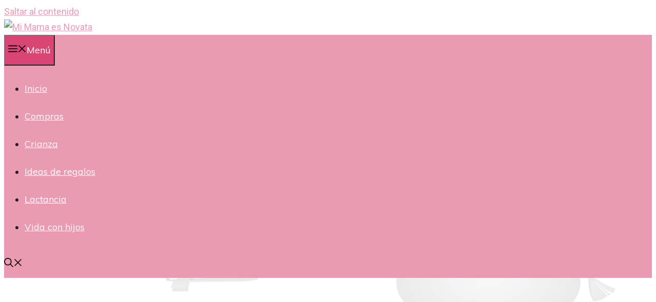

--- FILE ---
content_type: text/html; charset=UTF-8
request_url: https://mimamaesnovata.com/te-matcha-beneficios-recetas/
body_size: 26273
content:
<!DOCTYPE html>
<html lang="es">
<head>
	<meta charset="UTF-8">
	<meta name='robots' content='index, follow, max-image-preview:large, max-snippet:-1, max-video-preview:-1' />
	<style>img:is([sizes="auto" i], [sizes^="auto," i]) { contain-intrinsic-size: 3000px 1500px }</style>
	<meta name="viewport" content="width=device-width, initial-scale=1">
	<!-- This site is optimized with the Yoast SEO plugin v23.9 - https://yoast.com/wordpress/plugins/seo/ -->
	<title>Té matcha, ¿qué beneficios tiene? Ideas para prepararlo - Mi Mama es Novata</title>
	<link rel="canonical" href="https://mimamaesnovata.com/te-matcha-beneficios-recetas/" />
	<meta property="og:locale" content="es_ES" />
	<meta property="og:type" content="article" />
	<meta property="og:title" content="Té matcha, ¿qué beneficios tiene? Ideas para prepararlo - Mi Mama es Novata" />
	<meta property="og:description" content="El té matcha está de moda. Seguro que has visto alguna vez esta particular bebida de color verde en las redes sociales, ¿verdad? Este tipo ... Leer más" />
	<meta property="og:url" content="https://mimamaesnovata.com/te-matcha-beneficios-recetas/" />
	<meta property="og:site_name" content="Mi Mama es Novata" />
	<meta property="article:published_time" content="2022-02-24T12:01:19+00:00" />
	<meta property="article:modified_time" content="2023-03-20T10:25:43+00:00" />
	<meta property="og:image" content="https://mimamaesnovata.com/wp-content/uploads/2022/02/te-matcha-beneficios-propiedades-y-recetas.jpg" />
	<meta property="og:image:width" content="900" />
	<meta property="og:image:height" content="500" />
	<meta property="og:image:type" content="image/jpeg" />
	<meta name="author" content="María" />
	<meta name="twitter:label1" content="Escrito por" />
	<meta name="twitter:data1" content="María" />
	<meta name="twitter:label2" content="Tiempo de lectura" />
	<meta name="twitter:data2" content="7 minutos" />
	<script type="application/ld+json" class="yoast-schema-graph">{"@context":"https://schema.org","@graph":[{"@type":"Article","@id":"https://mimamaesnovata.com/te-matcha-beneficios-recetas/#article","isPartOf":{"@id":"https://mimamaesnovata.com/te-matcha-beneficios-recetas/"},"author":{"name":"María","@id":"https://mimamaesnovata.com/#/schema/person/ffb86af91e1d1e7662d88d47292d2bcc"},"headline":"Té matcha, ¿qué beneficios tiene? Ideas para prepararlo","datePublished":"2022-02-24T12:01:19+00:00","dateModified":"2023-03-20T10:25:43+00:00","mainEntityOfPage":{"@id":"https://mimamaesnovata.com/te-matcha-beneficios-recetas/"},"wordCount":1313,"commentCount":0,"publisher":{"@id":"https://mimamaesnovata.com/#organization"},"image":{"@id":"https://mimamaesnovata.com/te-matcha-beneficios-recetas/#primaryimage"},"thumbnailUrl":"https://mimamaesnovata.com/wp-content/uploads/2022/02/te-matcha-beneficios-propiedades-y-recetas.jpg","articleSection":["Recetas y cocina"],"inLanguage":"es","potentialAction":[{"@type":"CommentAction","name":"Comment","target":["https://mimamaesnovata.com/te-matcha-beneficios-recetas/#respond"]}]},{"@type":"WebPage","@id":"https://mimamaesnovata.com/te-matcha-beneficios-recetas/","url":"https://mimamaesnovata.com/te-matcha-beneficios-recetas/","name":"Té matcha, ¿qué beneficios tiene? Ideas para prepararlo - Mi Mama es Novata","isPartOf":{"@id":"https://mimamaesnovata.com/#website"},"primaryImageOfPage":{"@id":"https://mimamaesnovata.com/te-matcha-beneficios-recetas/#primaryimage"},"image":{"@id":"https://mimamaesnovata.com/te-matcha-beneficios-recetas/#primaryimage"},"thumbnailUrl":"https://mimamaesnovata.com/wp-content/uploads/2022/02/te-matcha-beneficios-propiedades-y-recetas.jpg","datePublished":"2022-02-24T12:01:19+00:00","dateModified":"2023-03-20T10:25:43+00:00","breadcrumb":{"@id":"https://mimamaesnovata.com/te-matcha-beneficios-recetas/#breadcrumb"},"inLanguage":"es","potentialAction":[{"@type":"ReadAction","target":["https://mimamaesnovata.com/te-matcha-beneficios-recetas/"]}]},{"@type":"ImageObject","inLanguage":"es","@id":"https://mimamaesnovata.com/te-matcha-beneficios-recetas/#primaryimage","url":"https://mimamaesnovata.com/wp-content/uploads/2022/02/te-matcha-beneficios-propiedades-y-recetas.jpg","contentUrl":"https://mimamaesnovata.com/wp-content/uploads/2022/02/te-matcha-beneficios-propiedades-y-recetas.jpg","width":900,"height":500,"caption":"te matcha, beneficios propiedades y recetas"},{"@type":"BreadcrumbList","@id":"https://mimamaesnovata.com/te-matcha-beneficios-recetas/#breadcrumb","itemListElement":[{"@type":"ListItem","position":1,"name":"Portada","item":"https://mimamaesnovata.com/"},{"@type":"ListItem","position":2,"name":"Blog","item":"https://mimamaesnovata.com/blog/"},{"@type":"ListItem","position":3,"name":"Té matcha, ¿qué beneficios tiene? Ideas para prepararlo"}]},{"@type":"WebSite","@id":"https://mimamaesnovata.com/#website","url":"https://mimamaesnovata.com/","name":"Mi Mama es Novata","description":"Experiencias y consejos para madres primerizas","publisher":{"@id":"https://mimamaesnovata.com/#organization"},"potentialAction":[{"@type":"SearchAction","target":{"@type":"EntryPoint","urlTemplate":"https://mimamaesnovata.com/?s={search_term_string}"},"query-input":{"@type":"PropertyValueSpecification","valueRequired":true,"valueName":"search_term_string"}}],"inLanguage":"es"},{"@type":"Organization","@id":"https://mimamaesnovata.com/#organization","name":"Mi Mama es Novata","url":"https://mimamaesnovata.com/","logo":{"@type":"ImageObject","inLanguage":"es","@id":"https://mimamaesnovata.com/#/schema/logo/image/","url":"https://mimamaesnovata.com/wp-content/uploads/2020/04/cropped-cabecera.png","contentUrl":"https://mimamaesnovata.com/wp-content/uploads/2020/04/cropped-cabecera.png","width":1300,"height":260,"caption":"Mi Mama es Novata"},"image":{"@id":"https://mimamaesnovata.com/#/schema/logo/image/"}},{"@type":"Person","@id":"https://mimamaesnovata.com/#/schema/person/ffb86af91e1d1e7662d88d47292d2bcc","name":"María","image":{"@type":"ImageObject","inLanguage":"es","@id":"https://mimamaesnovata.com/#/schema/person/image/","url":"https://secure.gravatar.com/avatar/eba114c77cd1681c81a0f49f7c9496e006bcdad3c48f60d132960f3c6207b74e?s=96&d=mm&r=g","contentUrl":"https://secure.gravatar.com/avatar/eba114c77cd1681c81a0f49f7c9496e006bcdad3c48f60d132960f3c6207b74e?s=96&d=mm&r=g","caption":"María"},"description":"Soy madre de dos niños que cada día se hacen mas grandes y me enseñan más cosas de esta gran experiencia que es la maternidad. También soy licenciada en Medicina, aunque no es mi profesión. En la actualidad soy opositora para la administración local (deseadme suerte!). Desde 2014 tengo este blog sobre maternidad para documentar todas mis aventuras como madre primeriza, y aunque ha llovido mucho desde entonces, aún tengo mucho que contar y mucha ilusión por hacerlo. Junto con mi marido Sergio llevamos este blog hacia adelante para que, además de ser un diario de maternidad, sirva de ayuda a todas las que como yo se han sentido en algún momento como una auténtica mama novata.","sameAs":["https://mimamaesnovata.com","https://x.com/mimamaesnovata"],"url":"https://mimamaesnovata.com/author/admin/"}]}</script>
	<!-- / Yoast SEO plugin. -->


<link href='https://fonts.gstatic.com' crossorigin rel='preconnect' />
<link href='https://fonts.googleapis.com' crossorigin rel='preconnect' />
<link rel="alternate" type="application/rss+xml" title="Mi Mama es Novata &raquo; Feed" href="https://mimamaesnovata.com/feed/" />
<link rel="alternate" type="application/rss+xml" title="Mi Mama es Novata &raquo; Feed de los comentarios" href="https://mimamaesnovata.com/comments/feed/" />
<link rel="alternate" type="application/rss+xml" title="Mi Mama es Novata &raquo; Comentario Té matcha, ¿qué beneficios tiene? Ideas para prepararlo del feed" href="https://mimamaesnovata.com/te-matcha-beneficios-recetas/feed/" />
<script>
window._wpemojiSettings = {"baseUrl":"https:\/\/s.w.org\/images\/core\/emoji\/16.0.1\/72x72\/","ext":".png","svgUrl":"https:\/\/s.w.org\/images\/core\/emoji\/16.0.1\/svg\/","svgExt":".svg","source":{"concatemoji":"https:\/\/mimamaesnovata.com\/wp-includes\/js\/wp-emoji-release.min.js?ver=6.8.3"}};
/*! This file is auto-generated */
!function(s,n){var o,i,e;function c(e){try{var t={supportTests:e,timestamp:(new Date).valueOf()};sessionStorage.setItem(o,JSON.stringify(t))}catch(e){}}function p(e,t,n){e.clearRect(0,0,e.canvas.width,e.canvas.height),e.fillText(t,0,0);var t=new Uint32Array(e.getImageData(0,0,e.canvas.width,e.canvas.height).data),a=(e.clearRect(0,0,e.canvas.width,e.canvas.height),e.fillText(n,0,0),new Uint32Array(e.getImageData(0,0,e.canvas.width,e.canvas.height).data));return t.every(function(e,t){return e===a[t]})}function u(e,t){e.clearRect(0,0,e.canvas.width,e.canvas.height),e.fillText(t,0,0);for(var n=e.getImageData(16,16,1,1),a=0;a<n.data.length;a++)if(0!==n.data[a])return!1;return!0}function f(e,t,n,a){switch(t){case"flag":return n(e,"\ud83c\udff3\ufe0f\u200d\u26a7\ufe0f","\ud83c\udff3\ufe0f\u200b\u26a7\ufe0f")?!1:!n(e,"\ud83c\udde8\ud83c\uddf6","\ud83c\udde8\u200b\ud83c\uddf6")&&!n(e,"\ud83c\udff4\udb40\udc67\udb40\udc62\udb40\udc65\udb40\udc6e\udb40\udc67\udb40\udc7f","\ud83c\udff4\u200b\udb40\udc67\u200b\udb40\udc62\u200b\udb40\udc65\u200b\udb40\udc6e\u200b\udb40\udc67\u200b\udb40\udc7f");case"emoji":return!a(e,"\ud83e\udedf")}return!1}function g(e,t,n,a){var r="undefined"!=typeof WorkerGlobalScope&&self instanceof WorkerGlobalScope?new OffscreenCanvas(300,150):s.createElement("canvas"),o=r.getContext("2d",{willReadFrequently:!0}),i=(o.textBaseline="top",o.font="600 32px Arial",{});return e.forEach(function(e){i[e]=t(o,e,n,a)}),i}function t(e){var t=s.createElement("script");t.src=e,t.defer=!0,s.head.appendChild(t)}"undefined"!=typeof Promise&&(o="wpEmojiSettingsSupports",i=["flag","emoji"],n.supports={everything:!0,everythingExceptFlag:!0},e=new Promise(function(e){s.addEventListener("DOMContentLoaded",e,{once:!0})}),new Promise(function(t){var n=function(){try{var e=JSON.parse(sessionStorage.getItem(o));if("object"==typeof e&&"number"==typeof e.timestamp&&(new Date).valueOf()<e.timestamp+604800&&"object"==typeof e.supportTests)return e.supportTests}catch(e){}return null}();if(!n){if("undefined"!=typeof Worker&&"undefined"!=typeof OffscreenCanvas&&"undefined"!=typeof URL&&URL.createObjectURL&&"undefined"!=typeof Blob)try{var e="postMessage("+g.toString()+"("+[JSON.stringify(i),f.toString(),p.toString(),u.toString()].join(",")+"));",a=new Blob([e],{type:"text/javascript"}),r=new Worker(URL.createObjectURL(a),{name:"wpTestEmojiSupports"});return void(r.onmessage=function(e){c(n=e.data),r.terminate(),t(n)})}catch(e){}c(n=g(i,f,p,u))}t(n)}).then(function(e){for(var t in e)n.supports[t]=e[t],n.supports.everything=n.supports.everything&&n.supports[t],"flag"!==t&&(n.supports.everythingExceptFlag=n.supports.everythingExceptFlag&&n.supports[t]);n.supports.everythingExceptFlag=n.supports.everythingExceptFlag&&!n.supports.flag,n.DOMReady=!1,n.readyCallback=function(){n.DOMReady=!0}}).then(function(){return e}).then(function(){var e;n.supports.everything||(n.readyCallback(),(e=n.source||{}).concatemoji?t(e.concatemoji):e.wpemoji&&e.twemoji&&(t(e.twemoji),t(e.wpemoji)))}))}((window,document),window._wpemojiSettings);
</script>
<style id='wp-emoji-styles-inline-css'>

	img.wp-smiley, img.emoji {
		display: inline !important;
		border: none !important;
		box-shadow: none !important;
		height: 1em !important;
		width: 1em !important;
		margin: 0 0.07em !important;
		vertical-align: -0.1em !important;
		background: none !important;
		padding: 0 !important;
	}
</style>
<link rel='stylesheet' id='wp-block-library-css' href='https://mimamaesnovata.com/wp-includes/css/dist/block-library/style.min.css?ver=6.8.3' media='all' />
<style id='classic-theme-styles-inline-css'>
/*! This file is auto-generated */
.wp-block-button__link{color:#fff;background-color:#32373c;border-radius:9999px;box-shadow:none;text-decoration:none;padding:calc(.667em + 2px) calc(1.333em + 2px);font-size:1.125em}.wp-block-file__button{background:#32373c;color:#fff;text-decoration:none}
</style>
<style id='global-styles-inline-css'>
:root{--wp--preset--aspect-ratio--square: 1;--wp--preset--aspect-ratio--4-3: 4/3;--wp--preset--aspect-ratio--3-4: 3/4;--wp--preset--aspect-ratio--3-2: 3/2;--wp--preset--aspect-ratio--2-3: 2/3;--wp--preset--aspect-ratio--16-9: 16/9;--wp--preset--aspect-ratio--9-16: 9/16;--wp--preset--color--black: #000000;--wp--preset--color--cyan-bluish-gray: #abb8c3;--wp--preset--color--white: #ffffff;--wp--preset--color--pale-pink: #f78da7;--wp--preset--color--vivid-red: #cf2e2e;--wp--preset--color--luminous-vivid-orange: #ff6900;--wp--preset--color--luminous-vivid-amber: #fcb900;--wp--preset--color--light-green-cyan: #7bdcb5;--wp--preset--color--vivid-green-cyan: #00d084;--wp--preset--color--pale-cyan-blue: #8ed1fc;--wp--preset--color--vivid-cyan-blue: #0693e3;--wp--preset--color--vivid-purple: #9b51e0;--wp--preset--color--contrast: var(--contrast);--wp--preset--color--contrast-2: var(--contrast-2);--wp--preset--color--contrast-3: var(--contrast-3);--wp--preset--color--contrast-4: var(--contrast-4);--wp--preset--color--contrast-5: var(--contrast-5);--wp--preset--color--base: var(--base);--wp--preset--color--base-2: var(--base-2);--wp--preset--color--community: var(--community);--wp--preset--color--education: var(--education);--wp--preset--color--entertainment: var(--entertainment);--wp--preset--color--lifestyle: var(--lifestyle);--wp--preset--color--technology: var(--technology);--wp--preset--color--travel: var(--travel);--wp--preset--color--business: var(--business);--wp--preset--gradient--vivid-cyan-blue-to-vivid-purple: linear-gradient(135deg,rgba(6,147,227,1) 0%,rgb(155,81,224) 100%);--wp--preset--gradient--light-green-cyan-to-vivid-green-cyan: linear-gradient(135deg,rgb(122,220,180) 0%,rgb(0,208,130) 100%);--wp--preset--gradient--luminous-vivid-amber-to-luminous-vivid-orange: linear-gradient(135deg,rgba(252,185,0,1) 0%,rgba(255,105,0,1) 100%);--wp--preset--gradient--luminous-vivid-orange-to-vivid-red: linear-gradient(135deg,rgba(255,105,0,1) 0%,rgb(207,46,46) 100%);--wp--preset--gradient--very-light-gray-to-cyan-bluish-gray: linear-gradient(135deg,rgb(238,238,238) 0%,rgb(169,184,195) 100%);--wp--preset--gradient--cool-to-warm-spectrum: linear-gradient(135deg,rgb(74,234,220) 0%,rgb(151,120,209) 20%,rgb(207,42,186) 40%,rgb(238,44,130) 60%,rgb(251,105,98) 80%,rgb(254,248,76) 100%);--wp--preset--gradient--blush-light-purple: linear-gradient(135deg,rgb(255,206,236) 0%,rgb(152,150,240) 100%);--wp--preset--gradient--blush-bordeaux: linear-gradient(135deg,rgb(254,205,165) 0%,rgb(254,45,45) 50%,rgb(107,0,62) 100%);--wp--preset--gradient--luminous-dusk: linear-gradient(135deg,rgb(255,203,112) 0%,rgb(199,81,192) 50%,rgb(65,88,208) 100%);--wp--preset--gradient--pale-ocean: linear-gradient(135deg,rgb(255,245,203) 0%,rgb(182,227,212) 50%,rgb(51,167,181) 100%);--wp--preset--gradient--electric-grass: linear-gradient(135deg,rgb(202,248,128) 0%,rgb(113,206,126) 100%);--wp--preset--gradient--midnight: linear-gradient(135deg,rgb(2,3,129) 0%,rgb(40,116,252) 100%);--wp--preset--font-size--small: 13px;--wp--preset--font-size--medium: 20px;--wp--preset--font-size--large: 36px;--wp--preset--font-size--x-large: 42px;--wp--preset--spacing--20: 0.44rem;--wp--preset--spacing--30: 0.67rem;--wp--preset--spacing--40: 1rem;--wp--preset--spacing--50: 1.5rem;--wp--preset--spacing--60: 2.25rem;--wp--preset--spacing--70: 3.38rem;--wp--preset--spacing--80: 5.06rem;--wp--preset--shadow--natural: 6px 6px 9px rgba(0, 0, 0, 0.2);--wp--preset--shadow--deep: 12px 12px 50px rgba(0, 0, 0, 0.4);--wp--preset--shadow--sharp: 6px 6px 0px rgba(0, 0, 0, 0.2);--wp--preset--shadow--outlined: 6px 6px 0px -3px rgba(255, 255, 255, 1), 6px 6px rgba(0, 0, 0, 1);--wp--preset--shadow--crisp: 6px 6px 0px rgba(0, 0, 0, 1);}:where(.is-layout-flex){gap: 0.5em;}:where(.is-layout-grid){gap: 0.5em;}body .is-layout-flex{display: flex;}.is-layout-flex{flex-wrap: wrap;align-items: center;}.is-layout-flex > :is(*, div){margin: 0;}body .is-layout-grid{display: grid;}.is-layout-grid > :is(*, div){margin: 0;}:where(.wp-block-columns.is-layout-flex){gap: 2em;}:where(.wp-block-columns.is-layout-grid){gap: 2em;}:where(.wp-block-post-template.is-layout-flex){gap: 1.25em;}:where(.wp-block-post-template.is-layout-grid){gap: 1.25em;}.has-black-color{color: var(--wp--preset--color--black) !important;}.has-cyan-bluish-gray-color{color: var(--wp--preset--color--cyan-bluish-gray) !important;}.has-white-color{color: var(--wp--preset--color--white) !important;}.has-pale-pink-color{color: var(--wp--preset--color--pale-pink) !important;}.has-vivid-red-color{color: var(--wp--preset--color--vivid-red) !important;}.has-luminous-vivid-orange-color{color: var(--wp--preset--color--luminous-vivid-orange) !important;}.has-luminous-vivid-amber-color{color: var(--wp--preset--color--luminous-vivid-amber) !important;}.has-light-green-cyan-color{color: var(--wp--preset--color--light-green-cyan) !important;}.has-vivid-green-cyan-color{color: var(--wp--preset--color--vivid-green-cyan) !important;}.has-pale-cyan-blue-color{color: var(--wp--preset--color--pale-cyan-blue) !important;}.has-vivid-cyan-blue-color{color: var(--wp--preset--color--vivid-cyan-blue) !important;}.has-vivid-purple-color{color: var(--wp--preset--color--vivid-purple) !important;}.has-black-background-color{background-color: var(--wp--preset--color--black) !important;}.has-cyan-bluish-gray-background-color{background-color: var(--wp--preset--color--cyan-bluish-gray) !important;}.has-white-background-color{background-color: var(--wp--preset--color--white) !important;}.has-pale-pink-background-color{background-color: var(--wp--preset--color--pale-pink) !important;}.has-vivid-red-background-color{background-color: var(--wp--preset--color--vivid-red) !important;}.has-luminous-vivid-orange-background-color{background-color: var(--wp--preset--color--luminous-vivid-orange) !important;}.has-luminous-vivid-amber-background-color{background-color: var(--wp--preset--color--luminous-vivid-amber) !important;}.has-light-green-cyan-background-color{background-color: var(--wp--preset--color--light-green-cyan) !important;}.has-vivid-green-cyan-background-color{background-color: var(--wp--preset--color--vivid-green-cyan) !important;}.has-pale-cyan-blue-background-color{background-color: var(--wp--preset--color--pale-cyan-blue) !important;}.has-vivid-cyan-blue-background-color{background-color: var(--wp--preset--color--vivid-cyan-blue) !important;}.has-vivid-purple-background-color{background-color: var(--wp--preset--color--vivid-purple) !important;}.has-black-border-color{border-color: var(--wp--preset--color--black) !important;}.has-cyan-bluish-gray-border-color{border-color: var(--wp--preset--color--cyan-bluish-gray) !important;}.has-white-border-color{border-color: var(--wp--preset--color--white) !important;}.has-pale-pink-border-color{border-color: var(--wp--preset--color--pale-pink) !important;}.has-vivid-red-border-color{border-color: var(--wp--preset--color--vivid-red) !important;}.has-luminous-vivid-orange-border-color{border-color: var(--wp--preset--color--luminous-vivid-orange) !important;}.has-luminous-vivid-amber-border-color{border-color: var(--wp--preset--color--luminous-vivid-amber) !important;}.has-light-green-cyan-border-color{border-color: var(--wp--preset--color--light-green-cyan) !important;}.has-vivid-green-cyan-border-color{border-color: var(--wp--preset--color--vivid-green-cyan) !important;}.has-pale-cyan-blue-border-color{border-color: var(--wp--preset--color--pale-cyan-blue) !important;}.has-vivid-cyan-blue-border-color{border-color: var(--wp--preset--color--vivid-cyan-blue) !important;}.has-vivid-purple-border-color{border-color: var(--wp--preset--color--vivid-purple) !important;}.has-vivid-cyan-blue-to-vivid-purple-gradient-background{background: var(--wp--preset--gradient--vivid-cyan-blue-to-vivid-purple) !important;}.has-light-green-cyan-to-vivid-green-cyan-gradient-background{background: var(--wp--preset--gradient--light-green-cyan-to-vivid-green-cyan) !important;}.has-luminous-vivid-amber-to-luminous-vivid-orange-gradient-background{background: var(--wp--preset--gradient--luminous-vivid-amber-to-luminous-vivid-orange) !important;}.has-luminous-vivid-orange-to-vivid-red-gradient-background{background: var(--wp--preset--gradient--luminous-vivid-orange-to-vivid-red) !important;}.has-very-light-gray-to-cyan-bluish-gray-gradient-background{background: var(--wp--preset--gradient--very-light-gray-to-cyan-bluish-gray) !important;}.has-cool-to-warm-spectrum-gradient-background{background: var(--wp--preset--gradient--cool-to-warm-spectrum) !important;}.has-blush-light-purple-gradient-background{background: var(--wp--preset--gradient--blush-light-purple) !important;}.has-blush-bordeaux-gradient-background{background: var(--wp--preset--gradient--blush-bordeaux) !important;}.has-luminous-dusk-gradient-background{background: var(--wp--preset--gradient--luminous-dusk) !important;}.has-pale-ocean-gradient-background{background: var(--wp--preset--gradient--pale-ocean) !important;}.has-electric-grass-gradient-background{background: var(--wp--preset--gradient--electric-grass) !important;}.has-midnight-gradient-background{background: var(--wp--preset--gradient--midnight) !important;}.has-small-font-size{font-size: var(--wp--preset--font-size--small) !important;}.has-medium-font-size{font-size: var(--wp--preset--font-size--medium) !important;}.has-large-font-size{font-size: var(--wp--preset--font-size--large) !important;}.has-x-large-font-size{font-size: var(--wp--preset--font-size--x-large) !important;}
:where(.wp-block-post-template.is-layout-flex){gap: 1.25em;}:where(.wp-block-post-template.is-layout-grid){gap: 1.25em;}
:where(.wp-block-columns.is-layout-flex){gap: 2em;}:where(.wp-block-columns.is-layout-grid){gap: 2em;}
:root :where(.wp-block-pullquote){font-size: 1.5em;line-height: 1.6;}
</style>
<link rel='stylesheet' id='contact-form-7-css' href='https://mimamaesnovata.com/wp-content/plugins/contact-form-7/includes/css/styles.css?ver=6.1.4' media='all' />
<link rel='stylesheet' id='toc-screen-css' href='https://mimamaesnovata.com/wp-content/plugins/table-of-contents-plus/screen.min.css?ver=2411' media='all' />
<link rel='stylesheet' id='generate-comments-css' href='https://mimamaesnovata.com/wp-content/themes/generatepress/assets/css/components/comments.min.css?ver=3.5.1' media='all' />
<link rel='stylesheet' id='generate-widget-areas-css' href='https://mimamaesnovata.com/wp-content/themes/generatepress/assets/css/components/widget-areas.min.css?ver=3.5.1' media='all' />
<link rel='stylesheet' id='generate-style-css' href='https://mimamaesnovata.com/wp-content/themes/generatepress/assets/css/main.min.css?ver=3.5.1' media='all' />
<style id='generate-style-inline-css'>
body{background-color:var(--base-2);color:var(--contrast);}a{color:var(--contrast-2);}a:hover, a:focus, a:active{color:var(--contrast);}.grid-container{max-width:1300px;}.wp-block-group__inner-container{max-width:1300px;margin-left:auto;margin-right:auto;}.site-header .header-image{width:570px;}.generate-back-to-top{font-size:20px;border-radius:3px;position:fixed;bottom:30px;right:30px;line-height:40px;width:40px;text-align:center;z-index:10;transition:opacity 300ms ease-in-out;opacity:0.1;transform:translateY(1000px);}.generate-back-to-top__show{opacity:1;transform:translateY(0);}:root{--contrast:#1f2024;--contrast-2:#ea9ab2;--contrast-3:#d94574;--contrast-4:#929296;--contrast-5:#b5b7bf;--base:#f2f2f2;--base-2:#ffffff;--community:#56b85a;--education:#ee5565;--entertainment:#8974f1;--lifestyle:#e29c04;--technology:#396eb3;--travel:#6cd2cc;--business:#4C3957;}:root .has-contrast-color{color:var(--contrast);}:root .has-contrast-background-color{background-color:var(--contrast);}:root .has-contrast-2-color{color:var(--contrast-2);}:root .has-contrast-2-background-color{background-color:var(--contrast-2);}:root .has-contrast-3-color{color:var(--contrast-3);}:root .has-contrast-3-background-color{background-color:var(--contrast-3);}:root .has-contrast-4-color{color:var(--contrast-4);}:root .has-contrast-4-background-color{background-color:var(--contrast-4);}:root .has-contrast-5-color{color:var(--contrast-5);}:root .has-contrast-5-background-color{background-color:var(--contrast-5);}:root .has-base-color{color:var(--base);}:root .has-base-background-color{background-color:var(--base);}:root .has-base-2-color{color:var(--base-2);}:root .has-base-2-background-color{background-color:var(--base-2);}:root .has-community-color{color:var(--community);}:root .has-community-background-color{background-color:var(--community);}:root .has-education-color{color:var(--education);}:root .has-education-background-color{background-color:var(--education);}:root .has-entertainment-color{color:var(--entertainment);}:root .has-entertainment-background-color{background-color:var(--entertainment);}:root .has-lifestyle-color{color:var(--lifestyle);}:root .has-lifestyle-background-color{background-color:var(--lifestyle);}:root .has-technology-color{color:var(--technology);}:root .has-technology-background-color{background-color:var(--technology);}:root .has-travel-color{color:var(--travel);}:root .has-travel-background-color{background-color:var(--travel);}:root .has-business-color{color:var(--business);}:root .has-business-background-color{background-color:var(--business);}.gp-modal:not(.gp-modal--open):not(.gp-modal--transition){display:none;}.gp-modal--transition:not(.gp-modal--open){pointer-events:none;}.gp-modal-overlay:not(.gp-modal-overlay--open):not(.gp-modal--transition){display:none;}.gp-modal__overlay{display:none;position:fixed;top:0;left:0;right:0;bottom:0;background:rgba(0,0,0,0.2);display:flex;justify-content:center;align-items:center;z-index:10000;backdrop-filter:blur(3px);transition:opacity 500ms ease;opacity:0;}.gp-modal--open:not(.gp-modal--transition) .gp-modal__overlay{opacity:1;}.gp-modal__container{max-width:100%;max-height:100vh;transform:scale(0.9);transition:transform 500ms ease;padding:0 10px;}.gp-modal--open:not(.gp-modal--transition) .gp-modal__container{transform:scale(1);}.search-modal-fields{display:flex;}.gp-search-modal .gp-modal__overlay{align-items:flex-start;padding-top:25vh;background:var(--gp-search-modal-overlay-bg-color);}.search-modal-form{width:500px;max-width:100%;background-color:var(--gp-search-modal-bg-color);color:var(--gp-search-modal-text-color);}.search-modal-form .search-field, .search-modal-form .search-field:focus{width:100%;height:60px;background-color:transparent;border:0;appearance:none;color:currentColor;}.search-modal-fields button, .search-modal-fields button:active, .search-modal-fields button:focus, .search-modal-fields button:hover{background-color:transparent;border:0;color:currentColor;width:60px;}body, button, input, select, textarea{font-family:Roboto, sans-serif;font-size:18px;}body{line-height:1.7em;}.main-title{font-weight:800;text-transform:uppercase;font-size:46px;}@media (max-width:768px){.main-title{font-size:44px;}}.site-description{font-family:Montserrat, sans-serif;font-weight:600;text-transform:uppercase;font-size:15px;letter-spacing:0.08em;}@media (max-width:768px){.site-description{font-size:14px;}}.main-navigation a, .main-navigation .menu-toggle, .main-navigation .menu-bar-items{font-family:Muli, sans-serif;font-weight:500;font-size:18px;}.widget-title{font-family:Montserrat, sans-serif;font-weight:bold;text-transform:uppercase;font-size:20px;}h1.entry-title{font-weight:700;font-size:38px;}.site-info{font-size:13px;}h1{font-family:Montserrat, sans-serif;font-weight:700;text-transform:uppercase;font-size:42px;line-height:1.3em;}h2{font-family:Montserrat, sans-serif;font-weight:700;font-size:30px;line-height:1.3em;}@media (max-width:768px){h2{font-size:28px;}}h3{font-family:Montserrat, sans-serif;font-weight:500;font-size:26px;line-height:1.3;}h4{font-family:Montserrat, sans-serif;font-weight:500;font-size:20px;line-height:1.3em;}h5{font-family:Montserrat, sans-serif;font-weight:500;font-size:18px;line-height:1.3em;}h6{font-family:Montserrat, sans-serif;font-weight:500;font-size:16px;line-height:1.3em;}.top-bar{background-color:#636363;color:#ffffff;}.top-bar a{color:#ffffff;}.top-bar a:hover{color:#303030;}.main-title a,.main-title a:hover{color:var(--base-2);}.site-description{color:var(--base);}.main-navigation,.main-navigation ul ul{background-color:var(--contrast-2);}.main-navigation .main-nav ul li a, .main-navigation .menu-toggle, .main-navigation .menu-bar-items{color:var(--base-2);}.main-navigation .main-nav ul li:not([class*="current-menu-"]):hover > a, .main-navigation .main-nav ul li:not([class*="current-menu-"]):focus > a, .main-navigation .main-nav ul li.sfHover:not([class*="current-menu-"]) > a, .main-navigation .menu-bar-item:hover > a, .main-navigation .menu-bar-item.sfHover > a{color:#1c1c1c;background-color:#ffdfe8;}button.menu-toggle:hover,button.menu-toggle:focus{color:var(--base-2);}.main-navigation .main-nav ul li[class*="current-menu-"] > a{color:var(--base-2);background-color:var(--contrast-3);}.navigation-search input[type="search"],.navigation-search input[type="search"]:active, .navigation-search input[type="search"]:focus, .main-navigation .main-nav ul li.search-item.active > a, .main-navigation .menu-bar-items .search-item.active > a{color:var(--base);background-color:var(--contrast-3);opacity:1;}.main-navigation .main-nav ul ul li a{color:var(--contrast-4);}.main-navigation .main-nav ul ul li:not([class*="current-menu-"]):hover > a,.main-navigation .main-nav ul ul li:not([class*="current-menu-"]):focus > a, .main-navigation .main-nav ul ul li.sfHover:not([class*="current-menu-"]) > a{color:var(--contrast-5);}.main-navigation .main-nav ul ul li[class*="current-menu-"] > a{color:var(--base);}.separate-containers .inside-article, .separate-containers .comments-area, .separate-containers .page-header, .one-container .container, .separate-containers .paging-navigation, .inside-page-header{color:var(--business);background-color:var(--base-2);}.inside-article a,.paging-navigation a,.comments-area a,.page-header a{color:var(--contrast-3);}.inside-article a:hover,.paging-navigation a:hover,.comments-area a:hover,.page-header a:hover{color:var(--contrast-4);}.entry-title a{color:var(--contrast);}.entry-title a:hover{color:var(--contrast-4);}.entry-meta{color:var(--contrast-4);}.entry-meta a{color:var(--contrast-2);}.entry-meta a:hover{color:var(--contrast-3);}h1{color:var(--contrast-2);}h3{color:var(--business);}h4{color:var(--contrast-3);}h5{color:var(--contrast-3);}.sidebar .widget{background-color:var(--base);}.footer-widgets{color:var(--contrast-4);background-color:var(--contrast);}.footer-widgets a{color:var(--contrast-5);}.footer-widgets a:hover{color:#ffffff;}.footer-widgets .widget-title{color:var(--contrast-3);}.site-info{color:var(--contrast-4);background-color:var(--contrast);}.site-info a{color:var(--contrast-5);}.site-info a:hover{color:var(--base-2);}.footer-bar .widget_nav_menu .current-menu-item a{color:var(--base-2);}input[type="text"],input[type="email"],input[type="url"],input[type="password"],input[type="search"],input[type="tel"],input[type="number"],textarea,select{color:var(--contrast-2);background-color:var(--base);border-color:var(--contrast-5);}input[type="text"]:focus,input[type="email"]:focus,input[type="url"]:focus,input[type="password"]:focus,input[type="search"]:focus,input[type="tel"]:focus,input[type="number"]:focus,textarea:focus,select:focus{color:var(--contrast-3);background-color:var(--base-2);border-color:var(--contrast-5);}button,html input[type="button"],input[type="reset"],input[type="submit"],a.button,a.wp-block-button__link:not(.has-background){color:var(--base-2);background-color:var(--contrast-3);}button:hover,html input[type="button"]:hover,input[type="reset"]:hover,input[type="submit"]:hover,a.button:hover,button:focus,html input[type="button"]:focus,input[type="reset"]:focus,input[type="submit"]:focus,a.button:focus,a.wp-block-button__link:not(.has-background):active,a.wp-block-button__link:not(.has-background):focus,a.wp-block-button__link:not(.has-background):hover{color:var(--base-2);background-color:var(--contrast-2);}a.generate-back-to-top{background-color:var(--contrast-2);color:var(--base-2);}a.generate-back-to-top:hover,a.generate-back-to-top:focus{background-color:var(--contrast-3);color:var(--base-2);}:root{--gp-search-modal-bg-color:var(--base-2);--gp-search-modal-text-color:var(--contrast);--gp-search-modal-overlay-bg-color:rgba(0,0,0,0.2);}@media (max-width: 910px){.main-navigation .menu-bar-item:hover > a, .main-navigation .menu-bar-item.sfHover > a{background:none;color:var(--base-2);}}.inside-top-bar.grid-container{max-width:1380px;}.inside-header.grid-container{max-width:1380px;}.site-main .wp-block-group__inner-container{padding:40px;}.separate-containers .paging-navigation{padding-top:20px;padding-bottom:20px;}.entry-content .alignwide, body:not(.no-sidebar) .entry-content .alignfull{margin-left:-40px;width:calc(100% + 80px);max-width:calc(100% + 80px);}.sidebar .widget, .page-header, .widget-area .main-navigation, .site-main > *{margin-bottom:0px;}.separate-containers .site-main{margin:0px;}.both-right .inside-left-sidebar,.both-left .inside-left-sidebar{margin-right:0px;}.both-right .inside-right-sidebar,.both-left .inside-right-sidebar{margin-left:0px;}.separate-containers .featured-image{margin-top:0px;}.separate-containers .inside-right-sidebar, .separate-containers .inside-left-sidebar{margin-top:0px;margin-bottom:0px;}.main-navigation .main-nav ul li a,.menu-toggle,.main-navigation .menu-bar-item > a{line-height:54px;}.navigation-search input[type="search"]{height:54px;}.rtl .menu-item-has-children .dropdown-menu-toggle{padding-left:20px;}.rtl .main-navigation .main-nav ul li.menu-item-has-children > a{padding-right:20px;}.widget-area .widget{padding:20px;}.footer-widgets-container.grid-container{max-width:1380px;}.inside-site-info{padding:30px 40px 30px 40px;}.inside-site-info.grid-container{max-width:1380px;}@media (max-width:768px){.separate-containers .inside-article, .separate-containers .comments-area, .separate-containers .page-header, .separate-containers .paging-navigation, .one-container .site-content, .inside-page-header{padding:40px 30px 40px 30px;}.site-main .wp-block-group__inner-container{padding:40px 30px 40px 30px;}.inside-top-bar{padding-right:30px;padding-left:30px;}.inside-header{padding-top:40px;padding-right:30px;padding-bottom:40px;padding-left:30px;}.widget-area .widget{padding-top:30px;padding-right:30px;padding-bottom:30px;padding-left:30px;}.footer-widgets-container{padding-top:30px;padding-right:30px;padding-bottom:30px;padding-left:30px;}.inside-site-info{padding-right:30px;padding-left:30px;}.entry-content .alignwide, body:not(.no-sidebar) .entry-content .alignfull{margin-left:-30px;width:calc(100% + 60px);max-width:calc(100% + 60px);}.one-container .site-main .paging-navigation{margin-bottom:0px;}}/* End cached CSS */.is-right-sidebar{width:30%;}.is-left-sidebar{width:30%;}.site-content .content-area{width:70%;}@media (max-width: 910px){.main-navigation .menu-toggle,.sidebar-nav-mobile:not(#sticky-placeholder){display:block;}.main-navigation ul,.gen-sidebar-nav,.main-navigation:not(.slideout-navigation):not(.toggled) .main-nav > ul,.has-inline-mobile-toggle #site-navigation .inside-navigation > *:not(.navigation-search):not(.main-nav){display:none;}.nav-align-right .inside-navigation,.nav-align-center .inside-navigation{justify-content:space-between;}}
body{background-image:url('https://gpsites.co/newsroom/wp-content/uploads/sites/126/2021/04/education.svg');background-repeat:no-repeat;background-size:cover;background-attachment:fixed;}.site-header{background-attachment:inherit;background-position:center center;}
.dynamic-author-image-rounded{border-radius:100%;}.dynamic-featured-image, .dynamic-author-image{vertical-align:middle;}.one-container.blog .dynamic-content-template:not(:last-child), .one-container.archive .dynamic-content-template:not(:last-child){padding-bottom:0px;}.dynamic-entry-excerpt > p:last-child{margin-bottom:0px;}
.main-navigation .main-nav ul li a,.menu-toggle,.main-navigation .menu-bar-item > a{transition: line-height 300ms ease}.sticky-enabled .gen-sidebar-nav.is_stuck .main-navigation {margin-bottom: 0px;}.sticky-enabled .gen-sidebar-nav.is_stuck {z-index: 500;}.sticky-enabled .main-navigation.is_stuck {box-shadow: 0 2px 2px -2px rgba(0, 0, 0, .2);}.navigation-stick:not(.gen-sidebar-nav) {left: 0;right: 0;width: 100% !important;}.nav-float-right .navigation-stick {width: 100% !important;left: 0;}.nav-float-right .navigation-stick .navigation-branding {margin-right: auto;}.main-navigation.has-sticky-branding:not(.grid-container) .inside-navigation:not(.grid-container) .navigation-branding{margin-left: 10px;}
</style>
<link rel='stylesheet' id='generate-google-fonts-css' href='https://fonts.googleapis.com/css?family=Muli%3A200%2C200italic%2C300%2C300italic%2Cregular%2Citalic%2C600%2C600italic%2C700%2C700italic%2C800%2C800italic%2C900%2C900italic%7CMontserrat%3A100%2C100italic%2C200%2C200italic%2C300%2C300italic%2Cregular%2Citalic%2C500%2C500italic%2C600%2C600italic%2C700%2C700italic%2C800%2C800italic%2C900%2C900italic%7CRoboto%3A100%2C100italic%2C300%2C300italic%2Cregular%2Citalic%2C500%2C500italic%2C700%2C700italic%2C900%2C900italic&#038;display=auto&#038;ver=3.5.1' media='all' />
<link rel='stylesheet' id='yarpp-thumbnails-css' href='https://mimamaesnovata.com/wp-content/plugins/yet-another-related-posts-plugin/style/styles_thumbnails.css?ver=5.30.10' media='all' />
<style id='yarpp-thumbnails-inline-css'>
.yarpp-thumbnails-horizontal .yarpp-thumbnail {width: 160px;height: 200px;margin: 5px;margin-left: 0px;}.yarpp-thumbnail > img, .yarpp-thumbnail-default {width: 150px;height: 150px;margin: 5px;}.yarpp-thumbnails-horizontal .yarpp-thumbnail-title {margin: 7px;margin-top: 0px;width: 150px;}.yarpp-thumbnail-default > img {min-height: 150px;min-width: 150px;}
.yarpp-thumbnails-horizontal .yarpp-thumbnail {width: 160px;height: 200px;margin: 5px;margin-left: 0px;}.yarpp-thumbnail > img, .yarpp-thumbnail-default {width: 150px;height: 150px;margin: 5px;}.yarpp-thumbnails-horizontal .yarpp-thumbnail-title {margin: 7px;margin-top: 0px;width: 150px;}.yarpp-thumbnail-default > img {min-height: 150px;min-width: 150px;}
</style>
<style id='generateblocks-inline-css'>
.gb-grid-wrapper > .gb-grid-column-da9756ec{width:33.33%;}.gb-grid-wrapper > .gb-grid-column-6e1e848f{width:33.33%;}.gb-grid-wrapper > .gb-grid-column-df88d0df{width:33.33%;}.gb-container-52018004{text-align:right;padding:40px;background-color:var(--base-2);}.gb-container-4138dd74{height:150px;display:flex;flex-direction:column;justify-content:center;border-top-left-radius:10px;border-bottom-left-radius:10px;background-image:url(https://mimamaesnovata.com/wp-content/uploads/2022/02/ideas-para-guardar-las-fotos-de-nuestros-hijos.jpg);background-repeat:no-repeat;background-position:center center;background-size:cover;}.gb-grid-wrapper > .gb-grid-column-4138dd74{width:20%;}.gb-container-4138dd74.gb-has-dynamic-bg{background-image:var(--background-url);}.gb-container-4138dd74.gb-no-dynamic-bg{background-image:none;}.gb-container-18430adf{z-index:2;position:relative;text-align:center;padding:30px;margin-right:10px;border-top-right-radius:10px;border-bottom-right-radius:10px;background-color:#ffffff;}.gb-grid-wrapper > .gb-grid-column-18430adf{width:30%;}.gb-container-ce9878f4{z-index:1;position:relative;text-align:center;padding:30px;margin-left:10px;border-top-left-radius:10px;border-bottom-left-radius:10px;background-color:#ffffff;}.gb-grid-wrapper > .gb-grid-column-ce9878f4{width:30%;}.gb-container-6c856070{height:150px;display:flex;flex-direction:column;justify-content:center;padding-top:0px;padding-right:0px;padding-bottom:0px;border-top-right-radius:10px;border-bottom-right-radius:10px;background-image:url(https://mimamaesnovata.com/wp-content/uploads/2022/02/regalos-originales-para-bebes.jpg);background-repeat:no-repeat;background-position:center center;background-size:cover;}.gb-grid-wrapper > .gb-grid-column-6c856070{width:20%;}.gb-container-6c856070.gb-has-dynamic-bg{background-image:var(--background-url);}.gb-container-6c856070.gb-no-dynamic-bg{background-image:none;}.gb-container-925a2a1e{background-color:var(--contrast);}.gb-container-cbee1dca{max-width:1300px;padding:40px;margin-right:auto;margin-left:auto;}.gb-grid-wrapper > .gb-grid-column-4f4cf5cf{width:33.33%;}.gb-grid-wrapper > .gb-grid-column-04e24954{width:33.33%;}.gb-grid-wrapper > .gb-grid-column-1d8f8f12{width:33.33%;}.gb-container-8d3b0714{display:flex;column-gap:10px;margin-bottom:60px;}.gb-container-68b619a0{display:flex;align-items:center;justify-content:space-between;column-gap:40px;}.gb-container-26043e29{display:flex;column-gap:20px;}.gb-container-525acc2f{padding-top:40px;padding-right:40px;padding-bottom:40px;background-color:var(--base-2);}.gb-container-3ffc8e74{min-height:260px;display:flex;flex-direction:column;justify-content:flex-end;position:relative;overflow-x:hidden;overflow-y:hidden;}.gb-container-3ffc8e74:before{content:"";background-image:var(--background-image);background-repeat:no-repeat;background-position:center center;background-size:cover;z-index:0;position:absolute;top:0;right:0;bottom:0;left:0;transition:inherit;pointer-events:none;}.gb-container-3ffc8e74:after{content:"";background-image:linear-gradient(180deg, rgba(255, 255, 255, 0), var(--contrast));z-index:0;position:absolute;top:0;right:0;bottom:0;left:0;pointer-events:none;}.gb-grid-wrapper > .gb-grid-column-3ffc8e74{width:100%;}.gb-container-b3a03c90{max-width:1300px;z-index:1;position:relative;padding:20px;}.gb-container-a1100196{display:flex;column-gap:15px;margin-top:40px;}.gb-grid-wrapper > .gb-grid-column-a1100196{width:100%;}.gb-container-c5e7b1a8{flex-basis:120px;}.gb-container-e88d8a8b{flex-grow:1;flex-basis:0px;}.gb-container-ab93f50e{max-width:1300px;z-index:1;position:relative;padding:200px 0 0;margin-top:40px;margin-right:auto;margin-left:auto;border-bottom:1px solid var(--contrast-4);background-image:url(https://mimamaesnovata.com/wp-content/uploads/2022/02/te-matcha-beneficios-propiedades-y-recetas.jpg);background-repeat:no-repeat;background-position:center center;background-size:cover;}.gb-container-ab93f50e.gb-has-dynamic-bg{background-image:var(--background-url);}.gb-container-ab93f50e.gb-no-dynamic-bg{background-image:none;}.gb-container-3c9826f4{width:75%;text-align:left;padding:30px;background-color:rgba(255, 255, 255, 0.9);}.gb-container-a6b27bbc{display:flex;align-items:center;column-gap:10px;}.gb-container-58fb7d57{min-height:13px;flex-basis:1px;background-color:var(--contrast-4);}.gb-container-d86a90a1{display:flex;column-gap:20px;margin-left:20px;}.gb-grid-wrapper-e824ec71{display:flex;flex-wrap:wrap;}.gb-grid-wrapper-e824ec71 > .gb-grid-column{box-sizing:border-box;}.gb-grid-wrapper-7bdd6853{display:flex;flex-wrap:wrap;align-items:center;}.gb-grid-wrapper-7bdd6853 > .gb-grid-column{box-sizing:border-box;}.gb-grid-wrapper-51f71b20{display:flex;flex-wrap:wrap;margin-left:-60px;}.gb-grid-wrapper-51f71b20 > .gb-grid-column{box-sizing:border-box;padding-left:60px;padding-bottom:60px;}.gb-grid-wrapper-557aa889{display:flex;flex-wrap:wrap;row-gap:40px;}.gb-grid-wrapper-557aa889 > .gb-grid-column{box-sizing:border-box;}.gb-grid-wrapper-cb7f3eec{display:flex;flex-wrap:wrap;}.gb-grid-wrapper-cb7f3eec > .gb-grid-column{box-sizing:border-box;}a.gb-button-a3aaad4c{display:inline-flex;align-items:center;justify-content:center;text-align:center;padding:15px;margin-right:auto;margin-left:-30px;border-radius:100%;border:7px solid #f9f9f9;background-color:#55555E;color:#ffffff;text-decoration:none;}a.gb-button-a3aaad4c:hover, a.gb-button-a3aaad4c:active, a.gb-button-a3aaad4c:focus{background-color:#343a40;color:#ffffff;}a.gb-button-a3aaad4c .gb-icon{line-height:0;}a.gb-button-a3aaad4c .gb-icon svg{width:1em;height:1em;fill:currentColor;}a.gb-button-139d60e4{display:inline-flex;align-items:center;justify-content:center;text-align:center;padding:15px;margin-right:-30px;margin-left:auto;border-radius:100%;border:7px solid #f9f9f9;background-color:#535353;color:#ffffff;text-decoration:none;}a.gb-button-139d60e4:hover, a.gb-button-139d60e4:active, a.gb-button-139d60e4:focus{background-color:#343a40;color:#ffffff;}a.gb-button-139d60e4 .gb-icon{line-height:0;}a.gb-button-139d60e4 .gb-icon svg{width:1em;height:1em;fill:currentColor;}a.gb-button-d0473017{display:inline-flex;align-items:center;justify-content:center;text-align:center;padding:8px;border-radius:3px;background-color:var(--contrast-2);color:#ffffff;text-decoration:none;}a.gb-button-d0473017:hover, a.gb-button-d0473017:active, a.gb-button-d0473017:focus{background-color:var(--contrast-3);color:#ffffff;}a.gb-button-d0473017 .gb-icon{line-height:0;}a.gb-button-d0473017 .gb-icon svg{width:1em;height:1em;fill:currentColor;}a.gb-button-0be69dcf{display:inline-flex;align-items:center;justify-content:center;text-align:center;padding:8px;border-radius:3px;background-color:var(--contrast-2);color:#ffffff;text-decoration:none;}a.gb-button-0be69dcf:hover, a.gb-button-0be69dcf:active, a.gb-button-0be69dcf:focus{background-color:var(--contrast-3);color:#ffffff;}a.gb-button-0be69dcf .gb-icon{line-height:0;}a.gb-button-0be69dcf .gb-icon svg{width:1em;height:1em;fill:currentColor;}a.gb-button-ac848167{display:inline-flex;align-items:center;justify-content:center;text-align:center;color:var(--contrast-4);text-decoration:none;}a.gb-button-ac848167:hover, a.gb-button-ac848167:active, a.gb-button-ac848167:focus{color:var(--base);}a.gb-button-ac848167 .gb-icon{line-height:0;}a.gb-button-ac848167 .gb-icon svg{width:1em;height:1em;fill:currentColor;}a.gb-button-02589b51{display:inline-flex;align-items:center;justify-content:center;text-align:center;color:var(--contrast-4);text-decoration:none;}a.gb-button-02589b51:hover, a.gb-button-02589b51:active, a.gb-button-02589b51:focus{color:var(--base);}a.gb-button-02589b51 .gb-icon{line-height:0;}a.gb-button-02589b51 .gb-icon svg{width:1em;height:1em;fill:currentColor;}p.gb-headline-2acc62a4{font-size:20px;font-weight:500;text-align:left;padding:10px;margin-bottom:0em;margin-left:-4em;border-top-left-radius:10px;border-bottom-left-radius:10px;background-color:#ffffff;}p.gb-headline-9d97a37f{font-size:20px;font-weight:500;text-align:right;padding:10px;margin-right:-4em;margin-bottom:0em;border-top-right-radius:10px;border-bottom-right-radius:10px;background-color:#ffffff;}p.gb-headline-5c3b3482{font-size:20px;font-weight:700;text-transform:uppercase;color:var(--contrast-4);}p.gb-headline-e29c0825{font-size:15px;margin-bottom:0px;color:var(--contrast-4);}p.gb-headline-3e937023{font-size:20px;font-weight:700;text-transform:uppercase;color:var(--contrast-4);}p.gb-headline-3f1b1c14{font-size:15px;margin-bottom:10px;color:var(--contrast-4);}p.gb-headline-3f1b1c14 a{color:var(--contrast-5);}p.gb-headline-3f1b1c14 a:hover{color:var(--base);}p.gb-headline-6500416f{font-size:15px;margin-bottom:10px;color:var(--contrast-4);}p.gb-headline-6500416f a{color:var(--contrast-5);}p.gb-headline-6500416f a:hover{color:var(--base);}p.gb-headline-86bfcc6a{font-size:15px;margin-bottom:10px;color:var(--contrast-4);}p.gb-headline-86bfcc6a a{color:var(--contrast-5);}p.gb-headline-86bfcc6a a:hover{color:var(--base);}p.gb-headline-f9d791fe{font-size:15px;margin-bottom:10px;color:var(--contrast-4);}p.gb-headline-f9d791fe a{color:var(--contrast-5);}p.gb-headline-f9d791fe a:hover{color:var(--base);}p.gb-headline-1d5a060c{font-size:15px;margin-bottom:10px;color:var(--contrast-4);}p.gb-headline-1d5a060c a{color:var(--contrast-5);}p.gb-headline-1d5a060c a:hover{color:var(--base);}p.gb-headline-ebbabf05{font-size:15px;margin-bottom:10px;color:var(--contrast-4);}p.gb-headline-ebbabf05 a{color:var(--contrast-5);}p.gb-headline-ebbabf05 a:hover{color:var(--base);}p.gb-headline-e5c3cba2{font-size:15px;margin-bottom:0px;color:var(--contrast-4);}p.gb-headline-e5c3cba2 a{color:var(--contrast-5);}p.gb-headline-e5c3cba2 a:hover{color:var(--base);}p.gb-headline-c4fb0b3e{font-size:15px;margin-bottom:0px;color:var(--contrast-4);}p.gb-headline-c4fb0b3e a{color:var(--contrast-5);}p.gb-headline-c4fb0b3e a:hover{color:var(--base);}p.gb-headline-ed779aa6{font-size:15px;margin-bottom:0px;color:var(--contrast-4);}p.gb-headline-ed779aa6 a{color:var(--contrast-5);}p.gb-headline-ed779aa6 a:hover{color:var(--base);}p.gb-headline-f9a66fc2{font-size:15px;margin-bottom:0px;color:var(--contrast-4);}p.gb-headline-f9a66fc2 a{color:var(--contrast-5);}p.gb-headline-f9a66fc2 a:hover{color:var(--base);}p.gb-headline-5f710ec4{font-size:15px;margin-bottom:0px;color:var(--contrast-4);}p.gb-headline-5f710ec4 a{color:var(--contrast-5);}p.gb-headline-5f710ec4 a:hover{color:var(--base);}p.gb-headline-cca46097{font-size:15px;margin-bottom:0px;color:var(--contrast-4);}p.gb-headline-cca46097 a{color:var(--contrast-5);}p.gb-headline-cca46097 a:hover{color:var(--base);}p.gb-headline-1a51fb3e{font-size:15px;margin-bottom:0px;color:var(--contrast-4);}p.gb-headline-1a51fb3e a{color:var(--contrast-5);}p.gb-headline-1a51fb3e a:hover{color:var(--base);}p.gb-headline-529b3704{font-size:20px;font-weight:700;text-transform:uppercase;color:var(--contrast-4);}p.gb-headline-1d8beddc{font-size:20px;font-weight:700;text-transform:uppercase;color:var(--contrast-4);}p.gb-headline-a13f1400{font-size:15px;text-align:left;padding:16px 20px;margin-bottom:0px;border-radius:3px;color:var(--contrast);background-color:var(--base-2);}p.gb-headline-368a465b{font-size:14px;margin-bottom:0px;color:var(--contrast-4);}p.gb-headline-368a465b a{color:var(--contrast-5);}p.gb-headline-368a465b a:hover{color:var(--base);}p.gb-headline-fcb53bf6{font-size:14px;text-transform:capitalize;margin-bottom:0px;color:var(--contrast-4);}p.gb-headline-fcb53bf6 a{color:var(--contrast-5);}p.gb-headline-fcb53bf6 a:hover{color:var(--base);}p.gb-headline-e38f9197{font-size:14px;text-transform:capitalize;margin-bottom:0px;color:var(--contrast-4);}p.gb-headline-e38f9197 a{color:var(--contrast-5);}p.gb-headline-e38f9197 a:hover{color:var(--base);}p.gb-headline-f9af17bf{font-size:14px;text-transform:capitalize;margin-bottom:0px;color:var(--contrast-4);}p.gb-headline-f9af17bf a{color:var(--contrast-5);}p.gb-headline-f9af17bf a:hover{color:var(--base);}p.gb-headline-dce35946{font-size:14px;text-transform:capitalize;margin-bottom:0px;color:var(--contrast-4);}p.gb-headline-dce35946 a{color:var(--contrast-5);}p.gb-headline-dce35946 a:hover{color:var(--base);}p.gb-headline-dab3046f{font-size:14px;text-transform:capitalize;margin-bottom:0px;color:var(--contrast-4);}p.gb-headline-dab3046f a{color:var(--contrast-5);}p.gb-headline-dab3046f a:hover{color:var(--base);}h4.gb-headline-ac22c05b{display:flex;align-items:center;justify-content:flex-start;font-size:20px;font-weight:600;text-transform:uppercase;text-align:left;padding-bottom:10px;border-bottom-width:2px;border-bottom-style:solid;color:#f70015;}h4.gb-headline-ac22c05b .gb-highlight{color:var(--community);}p.gb-headline-8deddee5{font-size:20px;font-weight:500;text-transform:capitalize;margin-bottom:10px;color:var(--base-2);}p.gb-headline-8deddee5 a{color:var(--base-2);}p.gb-headline-8deddee5 a:hover{color:var(--base);}p.gb-headline-a4333d44{display:flex;align-items:center;margin-bottom:0px;color:var(--base-2);}p.gb-headline-a4333d44 .gb-icon{line-height:0;padding-right:0.5em;}p.gb-headline-a4333d44 .gb-icon svg{width:1em;height:1em;fill:currentColor;}h4.gb-headline-f3f02090{display:flex;align-items:center;justify-content:flex-start;font-size:20px;font-weight:600;text-transform:uppercase;text-align:left;padding-bottom:10px;margin-top:25px;border-bottom-width:2px;border-bottom-style:solid;color:#d3bd2c;}p.gb-headline-9e680c5e{font-size:16px;font-weight:normal;margin-bottom:10px;}p.gb-headline-9eeca397{display:flex;align-items:center;margin-bottom:0px;}p.gb-headline-9eeca397 .gb-icon{line-height:0;padding-right:0.5em;}p.gb-headline-9eeca397 .gb-icon svg{width:1em;height:1em;fill:currentColor;}p.gb-headline-8f615a97{display:inline-block;font-size:16px;letter-spacing:0.06em;font-weight:700;text-transform:uppercase;text-align:left;padding:6px 12px;margin-bottom:20px;color:#ffffff;background-color:#343A40;}p.gb-headline-8f615a97 a{color:#ffffff;}h1.gb-headline-eaaa5bad{text-align:left;color:#343a40;}p.gb-headline-65ea023a{font-size:13px;margin-bottom:0px;}p.gb-headline-e4cdef4d{font-size:13px;margin-bottom:0px;}.gb-image-a2ba9e05{object-fit:cover;vertical-align:middle;}@media (max-width: 1024px) {.gb-container-4138dd74{border-bottom-left-radius:0px;}.gb-grid-wrapper > .gb-grid-column-4138dd74{width:50%;}.gb-container-18430adf{margin-right:0px;border-bottom-right-radius:0px;}.gb-grid-wrapper > .gb-grid-column-18430adf{width:50%;}.gb-container-ce9878f4{margin-left:0px;border-top-left-radius:0px;}.gb-grid-wrapper > .gb-grid-column-ce9878f4{width:50%;}.gb-container-6c856070{border-top-right-radius:0px;}.gb-grid-wrapper > .gb-grid-column-6c856070{width:50%;}.gb-container-68b619a0{flex-direction:column;row-gap:20px;}}@media (max-width: 767px) {.gb-grid-wrapper > .gb-grid-column-da9756ec{width:100%;}.gb-grid-wrapper > .gb-grid-column-6e1e848f{width:100%;}.gb-grid-wrapper > .gb-grid-column-df88d0df{width:100%;}.gb-container-52018004{padding-right:30px;padding-left:30px;}.gb-container-4138dd74{border-top-left-radius:5px;border-bottom-left-radius:0px;}.gb-grid-wrapper > .gb-grid-column-4138dd74{width:50%;}.gb-container-18430adf{margin-right:0px;border-top-right-radius:5px;border-bottom-right-radius:0px;}.gb-grid-wrapper > .gb-grid-column-18430adf{width:50%;}.gb-container-ce9878f4{margin-left:0px;border-top-left-radius:0px;border-bottom-left-radius:5px;}.gb-grid-wrapper > .gb-grid-column-ce9878f4{width:50%;}.gb-container-6c856070{border-top-right-radius:0px;border-bottom-right-radius:5px;}.gb-grid-wrapper > .gb-grid-column-6c856070{width:50%;}.gb-container-cbee1dca{padding-right:30px;padding-left:30px;}.gb-grid-wrapper > .gb-grid-column-4f4cf5cf{width:100%;}.gb-grid-wrapper > .gb-grid-column-04e24954{width:100%;}.gb-grid-wrapper > .gb-grid-column-1d8f8f12{width:100%;}.gb-container-26043e29{flex-wrap:wrap;justify-content:center;}.gb-container-525acc2f{padding-right:30px;padding-left:30px;margin-top:40px;}.gb-container-3ffc8e74{min-height:300px;}.gb-container-3c9826f4{width:100%;}.gb-grid-wrapper > .gb-grid-column-3c9826f4{width:100%;}.gb-container-a6b27bbc{flex-wrap:wrap;row-gap:10px;}.gb-grid-wrapper-7bdd6853 > .gb-grid-column{padding-bottom:0px;}a.gb-button-a3aaad4c .gb-icon svg{width:0.8em;height:0.8em;}a.gb-button-139d60e4 .gb-icon svg{width:0.8em;height:0.8em;}p.gb-headline-2acc62a4{font-size:17px;margin-left:-3em;border-radius:5px;}p.gb-headline-9d97a37f{font-size:17px;margin-right:-3em;border-radius:5px;}p.gb-headline-368a465b{text-align:center;}h4.gb-headline-ac22c05b{font-size:17px;}h4.gb-headline-f3f02090{font-size:17px;}p.gb-headline-8f615a97{font-size:14px;}h1.gb-headline-eaaa5bad{font-size:26px;}}:root{--gb-container-width:1300px;}.gb-container .wp-block-image img{vertical-align:middle;}.gb-grid-wrapper .wp-block-image{margin-bottom:0;}.gb-highlight{background:none;}.gb-shape{line-height:0;}
</style>
<link rel='stylesheet' id='generate-offside-css' href='https://mimamaesnovata.com/wp-content/plugins/gp-premium/menu-plus/functions/css/offside.min.css?ver=2.4.1' media='all' />
<style id='generate-offside-inline-css'>
:root{--gp-slideout-width:265px;}.slideout-navigation.main-navigation .main-nav ul ul li a{color:var(--contrast-4);}.slideout-navigation.main-navigation .main-nav ul ul li:not([class*="current-menu-"]):hover > a, .slideout-navigation.main-navigation .main-nav ul ul li:not([class*="current-menu-"]):focus > a, .slideout-navigation.main-navigation .main-nav ul ul li.sfHover:not([class*="current-menu-"]) > a{color:var(--contrast-5);}.slideout-navigation.main-navigation .main-nav ul ul li[class*="current-menu-"] > a{color:var(--base-2);}.slideout-navigation, .slideout-navigation a{color:var(--base-2);}.slideout-navigation button.slideout-exit{color:var(--base-2);padding-left:20px;padding-right:20px;}.slide-opened nav.toggled .menu-toggle:before{display:none;}@media (max-width: 910px){.menu-bar-item.slideout-toggle{display:none;}}
</style>
<link rel='stylesheet' id='yarppRelatedCss-css' href='https://mimamaesnovata.com/wp-content/plugins/yet-another-related-posts-plugin/style/related.css?ver=5.30.10' media='all' />
<script src="https://mimamaesnovata.com/wp-includes/js/jquery/jquery.min.js?ver=3.7.1" id="jquery-core-js"></script>
<script src="https://mimamaesnovata.com/wp-includes/js/jquery/jquery-migrate.min.js?ver=3.4.1" id="jquery-migrate-js"></script>
<link rel="https://api.w.org/" href="https://mimamaesnovata.com/wp-json/" /><link rel="alternate" title="JSON" type="application/json" href="https://mimamaesnovata.com/wp-json/wp/v2/posts/7127" /><link rel="EditURI" type="application/rsd+xml" title="RSD" href="https://mimamaesnovata.com/xmlrpc.php?rsd" />
<meta name="generator" content="WordPress 6.8.3" />
<link rel='shortlink' href='https://mimamaesnovata.com/?p=7127' />
<link rel="alternate" title="oEmbed (JSON)" type="application/json+oembed" href="https://mimamaesnovata.com/wp-json/oembed/1.0/embed?url=https%3A%2F%2Fmimamaesnovata.com%2Fte-matcha-beneficios-recetas%2F" />
<link rel="alternate" title="oEmbed (XML)" type="text/xml+oembed" href="https://mimamaesnovata.com/wp-json/oembed/1.0/embed?url=https%3A%2F%2Fmimamaesnovata.com%2Fte-matcha-beneficios-recetas%2F&#038;format=xml" />
<link rel="pingback" href="https://mimamaesnovata.com/xmlrpc.php">
<script async src="https://pagead2.googlesyndication.com/pagead/js/adsbygoogle.js?client=ca-pub-7295252257931656"
     crossorigin="anonymous"></script><meta name="verification" content="5b35c4c3676bc186842dfe8d17fc7775" />
<!-- Google tag (gtag.js) -->
<script async src="https://www.googletagmanager.com/gtag/js?id=G-HQS2FRZHR2"></script>
<script>
  window.dataLayer = window.dataLayer || [];
  function gtag(){dataLayer.push(arguments);}
  gtag('js', new Date());

  gtag('config', 'G-HQS2FRZHR2');
</script><link rel="icon" href="https://mimamaesnovata.com/wp-content/uploads/2021/03/cropped-logotipoCorazonMMN-32x32.png" sizes="32x32" />
<link rel="icon" href="https://mimamaesnovata.com/wp-content/uploads/2021/03/cropped-logotipoCorazonMMN-192x192.png" sizes="192x192" />
<link rel="apple-touch-icon" href="https://mimamaesnovata.com/wp-content/uploads/2021/03/cropped-logotipoCorazonMMN-180x180.png" />
<meta name="msapplication-TileImage" content="https://mimamaesnovata.com/wp-content/uploads/2021/03/cropped-logotipoCorazonMMN-270x270.png" />
		<style id="wp-custom-css">
			/*Oculta el captcha de google*/

.grecaptcha-badge { 
    visibility: hidden;
}/* GeneratePress Site CSS */ /* Site title and tag line */
.site-description {
	margin-top: 1.2em;
	background-color: rgba(31,32,36, 0.4);
	padding: 14px;
	border: 1px solid var(--contrast-5);
}
/* Box shadow */
.site, .box-shadow {
	box-shadow: 0px 0px 20px -10px rgba(0,0,0,0.3);
}
/* Forms and buttons */
.button, .submit {
	border-radius: 3px;
}
/* Sidebar */
.sidebar.is-right-sidebar {
	background-color: var(--base-2);
}

@media(min-width: 769px) {
	.sidebar.is-right-sidebar &gt; .inside-right-sidebar {
        position: sticky;
        top: 54px;
    }
}
/* Category label background colors */
body:not(.single):not(.blog):not(.search-results) .post-term-item {
	padding: 5px 10px;
}
body.blog .post-term-item,
body.search-results .post-term-item
{
	padding: 10px 20px;
}
body:not(.single):not(.blog):not(.search-results) .post-term-item {
	border-radius: 3px;
}
body:not(.single) .post-term-item.term-business {
	background-color: var(--business);
}
body:not(.single) .post-term-item.term-community {
	background-color: var(--community);
}
body:not(.single) .post-term-item.term-education {
	background-color: var(--education);
}
body:not(.single) .post-term-item.term-entertainment {
	background-color: var(--entertainment);
}
body:not(.single) .post-term-item.term-lifestyle {
	background-color: var(--lifestyle);
}
body:not(.single) .post-term-item.term-technology {
	background-color: var(--technology);
}
body:not(.single) .post-term-item.term-travel {
	background-color: var(--travel);
}
/* Category layout */
.archive .site-main {
	padding: 30px;
	background-color: var(--base-2);
}
@media (min-width: 769px) {
	.archive .site-main .ratio-third {
		display: grid;
  	grid-template-columns: repeat(3, 1fr);
	}
	.archive .site-main .ratio-third &gt; .gb-query-loop-item:first-child {
		grid-column: 1 / 3;
		grid-row: 1 / 3;
	}
} /* End GeneratePress Site CSS */		</style>
		</head>

<body class="wp-singular post-template-default single single-post postid-7127 single-format-standard wp-custom-logo wp-embed-responsive wp-theme-generatepress post-image-above-header post-image-aligned-center slideout-enabled slideout-mobile sticky-menu-fade sticky-enabled desktop-sticky-menu right-sidebar nav-below-header separate-containers header-aligned-center dropdown-hover" itemtype="https://schema.org/Blog" itemscope>
	<a class="screen-reader-text skip-link" href="#content" title="Saltar al contenido">Saltar al contenido</a>		<header class="site-header" id="masthead" aria-label="Sitio"  itemtype="https://schema.org/WPHeader" itemscope>
			<div class="inside-header grid-container">
				<div class="site-logo">
					<a href="https://mimamaesnovata.com/" rel="home">
						<img  class="header-image is-logo-image" alt="Mi Mama es Novata" src="https://mimamaesnovata.com/wp-content/uploads/2020/04/cropped-cabecera.png" width="1300" height="260" />
					</a>
				</div>			</div>
		</header>
				<nav class="main-navigation has-menu-bar-items sub-menu-right" id="site-navigation" aria-label="Principal"  itemtype="https://schema.org/SiteNavigationElement" itemscope>
			<div class="inside-navigation grid-container">
								<button class="menu-toggle" aria-controls="generate-slideout-menu" aria-expanded="false">
					<span class="gp-icon icon-menu-bars"><svg viewBox="0 0 512 512" aria-hidden="true" xmlns="http://www.w3.org/2000/svg" width="1em" height="1em"><path d="M0 96c0-13.255 10.745-24 24-24h464c13.255 0 24 10.745 24 24s-10.745 24-24 24H24c-13.255 0-24-10.745-24-24zm0 160c0-13.255 10.745-24 24-24h464c13.255 0 24 10.745 24 24s-10.745 24-24 24H24c-13.255 0-24-10.745-24-24zm0 160c0-13.255 10.745-24 24-24h464c13.255 0 24 10.745 24 24s-10.745 24-24 24H24c-13.255 0-24-10.745-24-24z" /></svg><svg viewBox="0 0 512 512" aria-hidden="true" xmlns="http://www.w3.org/2000/svg" width="1em" height="1em"><path d="M71.029 71.029c9.373-9.372 24.569-9.372 33.942 0L256 222.059l151.029-151.03c9.373-9.372 24.569-9.372 33.942 0 9.372 9.373 9.372 24.569 0 33.942L289.941 256l151.03 151.029c9.372 9.373 9.372 24.569 0 33.942-9.373 9.372-24.569 9.372-33.942 0L256 289.941l-151.029 151.03c-9.373 9.372-24.569 9.372-33.942 0-9.372-9.373-9.372-24.569 0-33.942L222.059 256 71.029 104.971c-9.372-9.373-9.372-24.569 0-33.942z" /></svg></span><span class="mobile-menu">Menú</span>				</button>
				<div id="primary-menu" class="main-nav"><ul id="menu-principal" class=" menu sf-menu"><li id="menu-item-11891" class="menu-item menu-item-type-post_type menu-item-object-page menu-item-home menu-item-11891"><a href="https://mimamaesnovata.com/">Inicio</a></li>
<li id="menu-item-11264" class="menu-item menu-item-type-taxonomy menu-item-object-category menu-item-11264"><a href="https://mimamaesnovata.com/category/compras/">Compras</a></li>
<li id="menu-item-11265" class="menu-item menu-item-type-taxonomy menu-item-object-category menu-item-11265"><a href="https://mimamaesnovata.com/category/crianza/">Crianza</a></li>
<li id="menu-item-11266" class="menu-item menu-item-type-taxonomy menu-item-object-category menu-item-11266"><a href="https://mimamaesnovata.com/category/ideas-regalos/">Ideas de regalos</a></li>
<li id="menu-item-11267" class="menu-item menu-item-type-taxonomy menu-item-object-category menu-item-11267"><a href="https://mimamaesnovata.com/category/lactancia/">Lactancia</a></li>
<li id="menu-item-11268" class="menu-item menu-item-type-taxonomy menu-item-object-category menu-item-11268"><a href="https://mimamaesnovata.com/category/vida-hijos/">Vida con hijos</a></li>
</ul></div><div class="menu-bar-items">	<span class="menu-bar-item">
		<a href="#" role="button" aria-label="Abrir búsqueda" data-gpmodal-trigger="gp-search"><span class="gp-icon icon-search"><svg viewBox="0 0 512 512" aria-hidden="true" xmlns="http://www.w3.org/2000/svg" width="1em" height="1em"><path fill-rule="evenodd" clip-rule="evenodd" d="M208 48c-88.366 0-160 71.634-160 160s71.634 160 160 160 160-71.634 160-160S296.366 48 208 48zM0 208C0 93.125 93.125 0 208 0s208 93.125 208 208c0 48.741-16.765 93.566-44.843 129.024l133.826 134.018c9.366 9.379 9.355 24.575-.025 33.941-9.379 9.366-24.575 9.355-33.941-.025L337.238 370.987C301.747 399.167 256.839 416 208 416 93.125 416 0 322.875 0 208z" /></svg><svg viewBox="0 0 512 512" aria-hidden="true" xmlns="http://www.w3.org/2000/svg" width="1em" height="1em"><path d="M71.029 71.029c9.373-9.372 24.569-9.372 33.942 0L256 222.059l151.029-151.03c9.373-9.372 24.569-9.372 33.942 0 9.372 9.373 9.372 24.569 0 33.942L289.941 256l151.03 151.029c9.372 9.373 9.372 24.569 0 33.942-9.373 9.372-24.569 9.372-33.942 0L256 289.941l-151.029 151.03c-9.373 9.372-24.569 9.372-33.942 0-9.372-9.373-9.372-24.569 0-33.942L222.059 256 71.029 104.971c-9.372-9.373-9.372-24.569 0-33.942z" /></svg></span></a>
	</span>
	</div>			</div>
		</nav>
		<div class="gb-container gb-container-ab93f50e">
<div class="gb-container gb-container-3c9826f4">

<p class="gb-headline gb-headline-8f615a97 gb-headline-text single-post-category"><span class="post-term-item term-recetas-cocina"><a href="https://mimamaesnovata.com/category/recetas-cocina/">Recetas y cocina</a></span></p>



<h1 class="gb-headline gb-headline-eaaa5bad gb-headline-text">Té matcha, ¿qué beneficios tiene? Ideas para prepararlo</h1>


<div class="gb-container gb-container-a6b27bbc">
<img alt='Foto del autor' src='https://secure.gravatar.com/avatar/eba114c77cd1681c81a0f49f7c9496e006bcdad3c48f60d132960f3c6207b74e?s=30&#038;d=mm&#038;r=g' srcset='https://secure.gravatar.com/avatar/eba114c77cd1681c81a0f49f7c9496e006bcdad3c48f60d132960f3c6207b74e?s=60&#038;d=mm&#038;r=g 2x' class='avatar avatar-30 photo dynamic-author-image dynamic-author-image-rounded' height='30' width='30' decoding='async'/>


<p class="gb-headline gb-headline-65ea023a gb-headline-text"><a href="https://mimamaesnovata.com/author/admin/">María</a></p>


<div class="gb-container gb-container-58fb7d57"></div>


<p class="gb-headline gb-headline-e4cdef4d gb-headline-text"><time class="entry-date published" datetime="2022-02-24T13:01:19+01:00">24 febrero, 2022</time></p>

</div>
</div>
</div>
	<div class="site grid-container container hfeed" id="page">
				<div class="site-content" id="content">
			
	<div class="content-area" id="primary">
		<main class="site-main" id="main">
			
<article id="post-7127" class="post-7127 post type-post status-publish format-standard has-post-thumbnail hentry category-recetas-cocina" itemtype="https://schema.org/CreativeWork" itemscope>
	<div class="inside-article">
		
		<div class="entry-content" itemprop="text">
			
<p>El <strong>té matcha está de moda</strong>. Seguro que has visto alguna vez esta particular bebida de color verde en las redes sociales, ¿verdad? Este tipo de té forma parte ya de la dieta de muchas personas a lo largo de todo el planeta, amantes o no del té,  gracias a sus muchos beneficios para la salud. ¿Quieres saber por qué es bueno tomar <a href="https://www.teamarket.co/tienda-de-te/te-matcha/" target="_blank" rel="noreferrer noopener">té matcha</a>? ¡Sigue leyendo!</p>



<div id="toc_container" class="no_bullets"><p class="toc_title">Contenidos</p><ul class="toc_list"><li><a href="#Que_es_el_te_matcha"><span class="toc_number toc_depth_1">1</span> ¿Qué es el té matcha?</a><ul><li><a href="#Que_diferencia_al_te_verde_del_te_matcha"><span class="toc_number toc_depth_2">1.1</span> ¿Qué diferencia al té verde del té matcha?</a></li></ul></li><li><a href="#Las_propiedades_del_te_matcha"><span class="toc_number toc_depth_1">2</span> Las propiedades del té matcha</a></li><li><a href="#Beneficios_para_la_salud_de_tomar_te_matcha"><span class="toc_number toc_depth_1">3</span> Beneficios para la salud de tomar té matcha</a></li><li><a href="#Como_se_prepara_el_te_matcha"><span class="toc_number toc_depth_1">4</span> ¿Cómo se prepara el té matcha?</a><ul><li><a href="#A_que_sabe_el_te_matcha"><span class="toc_number toc_depth_2">4.1</span> ¿A qué sabe el té matcha?</a></li></ul></li><li><a href="#3_recetas_para_preparar_con_te_matcha"><span class="toc_number toc_depth_1">5</span> 3 recetas para preparar con té matcha</a><ul><li><a href="#1_Matcha_latte"><span class="toc_number toc_depth_2">5.1</span> 1. Matcha latte</a></li><li><a href="#2_Smoothie_verde_con_te_matcha"><span class="toc_number toc_depth_2">5.2</span> 2. Smoothie verde con té matcha</a></li><li><a href="#3_Bocaditos_dulces_de_coco_y_te_matcha"><span class="toc_number toc_depth_2">5.3</span> 3. Bocaditos dulces de coco y té matcha</a></li></ul></li></ul></div>
<h2 class="has-text-align-center wp-block-heading"><span id="Que_es_el_te_matcha">¿Qué es el té matcha?</span></h2>



<p>El<strong> té matcha es un tipo de té verde en polvo</strong>. Este formato en polvo en el que se presenta permite que se concentren todos sus beneficios y sus valores nutricionales mucho más que en otro tipo de tés. </p>



<p>Aunque muchas personas lo relacionan con la cultura japonesa, el <strong>origen del té matcha está en China</strong>, donde comenzó a consumirse en el período de la dinastía Song. </p>


<div class="wp-block-image">
<figure class="aligncenter size-large"><img fetchpriority="high" decoding="async" width="800" height="533" src="https://mimamaesnovata.com/wp-content/uploads/2022/02/te-matcha-beneficios-y-propiedades.jpg" alt="te matcha beneficios y propiedades" class="wp-image-7134" srcset="https://mimamaesnovata.com/wp-content/uploads/2022/02/te-matcha-beneficios-y-propiedades.jpg 800w, https://mimamaesnovata.com/wp-content/uploads/2022/02/te-matcha-beneficios-y-propiedades-300x200.jpg 300w, https://mimamaesnovata.com/wp-content/uploads/2022/02/te-matcha-beneficios-y-propiedades-768x512.jpg 768w" sizes="(max-width: 800px) 100vw, 800px" /></figure></div>


<p></p>



<h3 class="wp-block-heading"><span id="Que_diferencia_al_te_verde_del_te_matcha">¿Qué diferencia al té verde del té matcha?</span></h3>



<p>Ambas bebidas proceden de la planta del té verde. A pesar de esto y aunque ambas son muy beneficiosas para la salud, ni su sabor, ni sus propiedades ni su preparación se parecen. </p>



<p>El<strong> proceso para obtener el té matcha es mucho más minucioso y largo </strong>que el que se necesita para obtener té verde, de ahí que su precio resulte más caro.</p>



<p>Unos 20 días antes de su recolección, la <strong>planta de té verde se tapa entera</strong>. Esta técnica sirve para aumentar la concentración de clorofila, teanina y cafeína. Esto le proporciona ese <strong>característico color verde intenso</strong>. Después estas hojas se recolectan manualmente, eligiendo solo las mejores. </p>



<p>Estas hojas se someten a un baño de vapor y se separan de los tallos para, posteriormente, ser <strong>molidas hasta conseguir un polvo muy fino</strong>. Para que os hagáis una idea, el proceso resulta tan minucioso que en una hora de molido solo se producen unos 40 gramos de té matcha. </p>



<h2 class="has-text-align-center wp-block-heading"><span id="Las_propiedades_del_te_matcha">Las propiedades del té matcha</span></h2>



<p>Esta variedad de té es una de las más valoradas por sus <strong>numerosas propiedades</strong>. Precisamente es esta particular forma de preparación y presentación en forma de polvo la responsable. </p>



<p>Al <strong>aprovechar toda la hoja del té verde</strong>, todas sus propiedades se condensan, por lo que una sola taza de té matcha puede contener 10 veces más antioxidantes, vitaminas, minerales y propiedades que el té verde.</p>



<p>Podemos destacar las siguientes<strong> propiedades nutricionales del té matcha</strong>:</p>



<ul class="wp-block-list">
<li>Rico en vitamina A, B, C, E y K</li>



<li>Contiene minerales como magnesio, zinc, selenio y cromo</li>



<li>Enorme capacidad antioxidante con polifenoles, catequiza y clorofila. Tiene 137 veces más antioxidantes que el té verde.</li>



<li>Gran aporte de fibra </li>



<li>Posee aminoácidos, como la L-teanina y la teofilina, que convierten al té matcha en un bebida con nutrientes múltiples.</li>
</ul>



<h2 class="has-text-align-center wp-block-heading"><span id="Beneficios_para_la_salud_de_tomar_te_matcha">Beneficios para la salud de tomar té matcha</span></h2>



<p>Después de ver las propiedades de este té podemos analizar los<strong> beneficios que consumir té matcha de forma habitual</strong> tiene para nuestra salud.</p>



<ul class="wp-block-list">
<li><strong>Ayuda a la relajación</strong>. La L-teanina tiene propiedades ansiolíticas que ayudan a la concentración e inducen un es estado de calma y relajación.</li>



<li><strong>Fortalece el sistema inmunológico</strong>. Su gran aporte de antioxidantes protegen al cuerpo de inflamaciones y trastornos asociados al estrés oxidativo.</li>



<li><strong>Ayuda a la salud cardiovascular</strong>. Disminuye los niveles de colesterol, triglicéridos y la presión arterial.</li>



<li><strong>Aumenta la energía.</strong> La teofilina que contiene el té matcha es un tipo de cafeína saludable, que libera energía de forma equilibrada y lenta, sin ningún efecto secundario.</li>



<li><strong>Previene el daño hepático y renal</strong>. Reduce el riesgo de sufrir diabetes tipo 2 y puede ayudar a <strong>prevenir diferentes tipos de cáncer</strong>.</li>



<li><strong>Protege de infecciones.</strong> Estudios realizados en Alemania han descubierto que una sustancia presente en el té matcha inhibe el crecimiento de varios patógenos como el virus de la hepatitis B y C, el virus del herpes o las cándidas.</li>



<li><strong>Acelera el metabolismo</strong>, gracias a su gran contenido en fibra.</li>



<li><strong>Ayuda a perder peso</strong>, favorece la termogénesis por lo que se consigue quemar la grasa del cuerpo de forma más rápida.</li>
</ul>



<p>Después de leer todos estas <strong>propiedades y beneficios del té matcha</strong>, ¿qué pensáis? ¿Merece o no merece la pena probarlo? Ahí aparecen las siguientes preguntas,<strong> ¿qué sabor tiene el té matcha? ¿cómo se prepara?</strong> Vamos a verlo.</p>


<div class="wp-block-image">
<figure class="aligncenter size-large"><img decoding="async" width="800" height="533" src="https://mimamaesnovata.com/wp-content/uploads/2022/02/como-preparar-el-te-matcha.jpg" alt="como preparar el te matcha" class="wp-image-7132" srcset="https://mimamaesnovata.com/wp-content/uploads/2022/02/como-preparar-el-te-matcha.jpg 800w, https://mimamaesnovata.com/wp-content/uploads/2022/02/como-preparar-el-te-matcha-300x200.jpg 300w, https://mimamaesnovata.com/wp-content/uploads/2022/02/como-preparar-el-te-matcha-768x512.jpg 768w" sizes="(max-width: 800px) 100vw, 800px" /></figure></div>


<p></p>



<h2 class="has-text-align-center wp-block-heading"><span id="Como_se_prepara_el_te_matcha">¿Cómo se prepara el té matcha?</span></h2>



<p>La ceremonia del té en la cultura japonesa es todo un ritual, llegando a ser un proceso muy minucioso y largo. Aunque para disfrutar de un rico té matcha y de todos sus beneficios no hace falta complicarse tanto. </p>



<p>Solo hay que tener en cuenta algunos aspectos para <strong>disfrutar de todo su sabor y propiedades</strong>: </p>



<ul class="wp-block-list">
<li>añade una cucharada de té en una taza</li>



<li>incorpora agua a 80 grados (justo antes de que comience a hervir)</li>



<li>bate hasta formar una «espumilla» con un <em><strong>chasen</strong></em>, que es un batidor y mezclador de té matcha con cerdas de bambú (y cuya forma quizá te recuerde a una brocha de afeitar) </li>



<li>tiene un sabor un tanto amargo, que se nota sobre todo las primeras veces que se consume. Si quieres puedes añadirle algún tipo de endulzante o edulcorante. </li>



<li>¡listo para disfrutar!</li>
</ul>



<h3 class="wp-block-heading"><span id="A_que_sabe_el_te_matcha">¿A qué sabe el té matcha?</span></h3>



<p>El <strong>sabor el té matcha es especialmente intenso</strong>, mayor que en otros tipos de tés. Su sabor puede resultarte algo fuerte y puedes tardar algo de tiempo en acostumbrarte a él. </p>



<p>Es difícil describir su sabor, es mejor que lo pruebes por ti mismo. Pero voy a intentar explicarlo: tiene un ligero olor a hierba, con un sutil toque de sabor a espinaca, pero muy agradable al paladar, dejando un gusto ligero y cremoso. </p>



<p>No tiene ese amargor característico del té verde, a pesar de estar más concentrado. Es un sabor único y que una vez que lo pruebas, no tardarás en apreciar y valorar.</p>



<h2 class="has-text-align-center wp-block-heading"><span id="3_recetas_para_preparar_con_te_matcha">3 recetas para preparar con té matcha</span></h2>



<p>El té matcha <strong>no solo se puede consumir en forma de infusión</strong>. Por sus propiedades este tipo de té se utiliza en muchas otras recetas: fideos, chocolates, sopas, tartas, helados&#8230; ¡resulta un ingrediente muy versátil!</p>



<p>¿Quieres algunas ideas? Te dejo algunas recetas con té matcha deliciosas. ¡Anímate a probarlas!</p>



<h3 class="wp-block-heading"><span id="1_Matcha_latte">1. Matcha latte</span></h3>



<ul class="wp-block-list">
<li>1 cucharadita y media de té matcha</li>



<li>1 vaso de leche (de vaca, sin lactosa, vegetal&#8230; la que prefieras)</li>



<li>2-3 cucharadas de agua caliente</li>



<li>Azúcar al gusto (opcional)</li>
</ul>



<p>En una taza echa el té matcha y disuélvelo con dos o tres cucharadas de agua caliente (unos 80 grados, sin que llegue a hervir). Cuando esté mezclado ve añadiendo leche caliente. ¡Verás qué rico!</p>


<div class="wp-block-image">
<figure class="aligncenter size-large"><img decoding="async" width="800" height="595" src="https://mimamaesnovata.com/wp-content/uploads/2022/02/recetas-con-te-matcha-matcha-latte.jpg" alt="recetas con te matcha matcha latte" class="wp-image-7133" srcset="https://mimamaesnovata.com/wp-content/uploads/2022/02/recetas-con-te-matcha-matcha-latte.jpg 800w, https://mimamaesnovata.com/wp-content/uploads/2022/02/recetas-con-te-matcha-matcha-latte-300x223.jpg 300w, https://mimamaesnovata.com/wp-content/uploads/2022/02/recetas-con-te-matcha-matcha-latte-768x571.jpg 768w" sizes="(max-width: 800px) 100vw, 800px" /></figure></div>


<p></p>



<h3 class="wp-block-heading"><span id="2_Smoothie_verde_con_te_matcha">2. Smoothie verde con té matcha</span></h3>



<ul class="wp-block-list">
<li>Un puñadito de kale</li>



<li>1 manzana troceada</li>



<li>1 platano</li>



<li>300 ml de leche de coco o tu leche vegetal favorita</li>



<li>1 cucharadita de té matcha</li>
</ul>



<p>Incorpora en un batidor todos los ingredientes, bate y añade el matcha al final. ¡Un <a href="https://mimamaesnovata.com/3-recetas-de-smoothies-para-ninos/">smoothie </a>lleno salud y sabor!</p>



<h3 class="wp-block-heading"><span id="3_Bocaditos_dulces_de_coco_y_te_matcha">3. Bocaditos dulces de coco y té matcha</span></h3>



<ul class="wp-block-list">
<li>50 gramos de aceite de coco</li>



<li>200 gramos de coco rallado</li>



<li>10 dátiles</li>



<li>unas gotas de extracto de vainilla</li>



<li>1 pizca de sal</li>



<li>1 cucharada de té matcha</li>
</ul>



<p>Tritura bien todos los ingredientes hasta que consigas una mezcla que se pueda moldear. Esparce la mezcla en un molde en forma de rectángulo con unos 2 centímetros de ancho. Deja enfriar. Corta la masa en pequeños rectángulos y rebózalos en una mezcla de coco rallado con una pizca de té matcha en polvo. </p>



<p>Consérvalos en la nevera y ¡disfrútalos! Puedes congelarlos también sin problema.</p>



<p class="has-text-align-center">¿Qué os parecen estas recetas con té matcha? Ahora es vuestro turno, me encantará leeros en los comentarios. ¿Has probado el té matcha alguna vez? ¿Conocías todos los beneficios y propiedades de este tipo de té? </p>



<p></p>
<div class='yarpp yarpp-related yarpp-related-website yarpp-template-thumbnails'>
<!-- YARPP Thumbnails -->
<h3>Publicaciones relacionadas:</h3>
<div class="yarpp-thumbnails-horizontal">
<a class='yarpp-thumbnail' rel='norewrite' href='https://mimamaesnovata.com/recetas-halloween-dedos-bruja-gachas/' title='Recetas de Halloween: dedos de bruja y gachas'>
<img width="150" height="150" src="https://mimamaesnovata.com/wp-content/uploads/2021/09/recetas-de-halloween-dedos-de-bruja-y-gachas-150x150.jpg" class="attachment-thumbnail size-thumbnail wp-post-image" alt="recetas de halloween dedos de bruja y gachas" data-pin-nopin="true" /><span class="yarpp-thumbnail-title">Recetas de Halloween: dedos de bruja y gachas</span></a>
<a class='yarpp-thumbnail' rel='norewrite' href='https://mimamaesnovata.com/receta-de-mantecados-de-chocolate/' title='Receta de mantecados de chocolate'>
<img width="150" height="150" src="https://mimamaesnovata.com/wp-content/uploads/2018/12/IMG_0309-2-2-150x150.jpg" class="attachment-thumbnail size-thumbnail wp-post-image" alt="receta mantecados chocolate" data-pin-nopin="true" /><span class="yarpp-thumbnail-title">Receta de mantecados de chocolate</span></a>
<a class='yarpp-thumbnail' rel='norewrite' href='https://mimamaesnovata.com/croquetas-de-pollo-sin-leche-ni-huevo/' title='Croquetas de pollo sin leche ni huevo: cocina con niños'>
<img width="150" height="150" src="https://mimamaesnovata.com/wp-content/uploads/2019/01/IMG_0869-2-2-150x150.jpg" class="attachment-thumbnail size-thumbnail wp-post-image" alt="croquetas pollo sin leche sin huevo" data-pin-nopin="true" /><span class="yarpp-thumbnail-title">Croquetas de pollo sin leche ni huevo: cocina con niños</span></a>
<a class='yarpp-thumbnail' rel='norewrite' href='https://mimamaesnovata.com/3-recetas-de-smoothies-para-ninos/' title='3 recetas de smoothies para niños'>
<img width="150" height="150" src="https://mimamaesnovata.com/wp-content/uploads/2019/03/IMG_1843-2-2-150x150.jpg" class="attachment-thumbnail size-thumbnail wp-post-image" alt="smoothies para niños" data-pin-nopin="true" /><span class="yarpp-thumbnail-title">3 recetas de smoothies para niños</span></a>
</div>
</div>
		</div>

			</div>
</article>
<section class="gb-container gb-container-52018004">
<div class="gb-grid-wrapper gb-grid-wrapper-7bdd6853">
<div class="gb-grid-column gb-grid-column-4138dd74"><div class="gb-container gb-container-4138dd74 gb-has-dynamic-bg" style="--background-url:url(https://mimamaesnovata.com/wp-content/uploads/2022/02/ideas-para-guardar-las-fotos-de-nuestros-hijos.jpg)">

<a class="gb-button gb-button-a3aaad4c" href="https://mimamaesnovata.com/ideas-para-conservar-las-fotos-de-tus-hijos/" aria-label="Previous post"><span class="gb-icon"><svg aria-hidden="true" height="1em" width="1em" viewBox="0 0 256 512" xmlns="http://www.w3.org/2000/svg"><path fill="currentColor" d="M31.7 239l136-136c9.4-9.4 24.6-9.4 33.9 0l22.6 22.6c9.4 9.4 9.4 24.6 0 33.9L127.9 256l96.4 96.4c9.4 9.4 9.4 24.6 0 33.9L201.7 409c-9.4 9.4-24.6 9.4-33.9 0l-136-136c-9.5-9.4-9.5-24.6-.1-34z"></path></svg></span></a>

</div></div>

<div class="gb-grid-column gb-grid-column-18430adf"><div class="gb-container gb-container-18430adf">

<p class="gb-headline gb-headline-2acc62a4 gb-headline-text"><a href="https://mimamaesnovata.com/ideas-para-conservar-las-fotos-de-tus-hijos/">Ideas para conservar las fotos de tus hijos, ¡los más bonitos recuerdos!</a></p>

</div></div>

<div class="gb-grid-column gb-grid-column-ce9878f4"><div class="gb-container gb-container-ce9878f4">

<p class="gb-headline gb-headline-9d97a37f gb-headline-text"><a href="https://mimamaesnovata.com/un-regalo-original-para-bebe-guardar-sus-recuerdos/">Un regalo original para bebé en el que guardar sus recuerdos</a></p>

</div></div>

<div class="gb-grid-column gb-grid-column-6c856070"><div class="gb-container gb-container-6c856070 gb-has-dynamic-bg" style="--background-url:url(https://mimamaesnovata.com/wp-content/uploads/2022/02/regalos-originales-para-bebes.jpg)">

<a class="gb-button gb-button-139d60e4" href="https://mimamaesnovata.com/un-regalo-original-para-bebe-guardar-sus-recuerdos/" aria-label="Next post"><span class="gb-icon"><svg aria-hidden="true" height="1em" width="1em" viewBox="0 0 256 512" xmlns="http://www.w3.org/2000/svg"><path fill="currentColor" d="M224.3 273l-136 136c-9.4 9.4-24.6 9.4-33.9 0l-22.6-22.6c-9.4-9.4-9.4-24.6 0-33.9l96.4-96.4-96.4-96.4c-9.4-9.4-9.4-24.6 0-33.9L54.3 103c9.4-9.4 24.6-9.4 33.9 0l136 136c9.5 9.4 9.5 24.6.1 34z"></path></svg></span></a>

</div></div>
</div>
</section>
			<div class="comments-area">
				<div id="comments">

		<div id="respond" class="comment-respond">
		<h3 id="reply-title" class="comment-reply-title">Deja un comentario <small><a rel="nofollow" id="cancel-comment-reply-link" href="/te-matcha-beneficios-recetas/#respond" style="display:none;">Cancelar la respuesta</a></small></h3><form action="https://mimamaesnovata.com/wp-comments-post.php" method="post" id="commentform" class="comment-form"><p class="comment-form-comment"><label for="comment" class="screen-reader-text">Comentario</label><textarea id="comment" name="comment" cols="45" rows="8" required></textarea></p><label for="author" class="screen-reader-text">Nombre</label><input placeholder="Nombre *" id="author" name="author" type="text" value="" size="30" required />
<label for="email" class="screen-reader-text">Correo electrónico</label><input placeholder="Correo electrónico *" id="email" name="email" type="email" value="" size="30" required />
<label for="url" class="screen-reader-text">Web</label><input placeholder="Web" id="url" name="url" type="url" value="" size="30" />
<p class="comment-form-cookies-consent"><input id="wp-comment-cookies-consent" name="wp-comment-cookies-consent" type="checkbox" value="yes" /> <label for="wp-comment-cookies-consent">Guarda mi nombre, correo electrónico y web en este navegador para la próxima vez que comente.</label></p>
<div role="note" class="comment-form-policy-top-copy" style="font-size:80%"><p style="border: 0px; margin: 0px 0px 1.5em; padding: 0px; caret-color: #3a3a3a; color: #3a3a3a; font-family: 'Open Sans', sans-serif; font-size: 18px; -webkit-text-size-adjust: 100%;">Vas a dejar algunos datos para poder comentar, así que según la ley RPGD te doy los detalles del guardado de tus datos:</p>
<ul style="border: 0px; margin: 0px 0px 1.5em 3em; padding: 0px; list-style-position: initial; list-style-image: initial; caret-color: #3a3a3a; color: #3a3a3a; font-family: 'Open Sans', sans-serif; font-size: 18px; -webkit-text-size-adjust: 100%;">
<li style="border: 0px; margin: 0px; padding: 0px;">Responsable: Maria Mesa y Sergio Bravo</li>
<li style="border: 0px; margin: 0px; padding: 0px;">Finalidad: para que puedas aportar tu comentario (gracias) y en caso de que marques la casilla de suscripción, enviarte por mail mis últimos post.</li>
<li style="border: 0px; margin: 0px; padding: 0px;">Legitimación: tu consentimiento</li>
<li style="border: 0px; margin: 0px; padding: 0px;">Destinatarios: tus datos son almacenados en los servidores de Webempresa, cumplidores de la ley RPGD y con servidores en España</li>
<li style="border: 0px; margin: 0px; padding: 0px;">Derechos: puedes acceder, modificar, limitar o eliminar tus datos cuando quieras</li>
</ul>
</div>
<p class="comment-form-policy">
            <label for="policy" style="display:block !important">
                <input id="policy" name="policy" value="policy-key" class="comment-form-policy__input" type="checkbox" style="width:auto; margin-right:7px;" aria-required="true">He leído y acepto la <a
			href="https://mimamaesnovata.com/politica-de-privacidad/"
			target="_blank"
			rel="nofollow"
			class="comment-form-policy__see-more-link">Política de privacidad
		</a><span class="comment-form-policy__required required"> *</span>
            </label>
        </p>
<p class="form-submit"><input name="submit" type="submit" id="submit" class="submit" value="Publicar comentario" /> <input type='hidden' name='comment_post_ID' value='7127' id='comment_post_ID' />
<input type='hidden' name='comment_parent' id='comment_parent' value='0' />
</p><p style="display: none;"><input type="hidden" id="akismet_comment_nonce" name="akismet_comment_nonce" value="4ce3e45f1d" /></p><p style="display: none !important;" class="akismet-fields-container" data-prefix="ak_"><label>&#916;<textarea name="ak_hp_textarea" cols="45" rows="8" maxlength="100"></textarea></label><input type="hidden" id="ak_js_1" name="ak_js" value="10"/><script>document.getElementById( "ak_js_1" ).setAttribute( "value", ( new Date() ).getTime() );</script></p></form>	</div><!-- #respond -->
	
</div><!-- #comments -->
			</div>

					</main>
	</div>

	<div class="widget-area sidebar is-right-sidebar" id="right-sidebar">
	<div class="inside-right-sidebar">
		<aside class="gb-container gb-container-525acc2f">

<h4 class="gb-headline gb-headline-ac22c05b gb-headline-text">especial  regalos</h4>



<div class="gb-grid-wrapper gb-grid-wrapper-557aa889 gb-query-loop-wrapper">
<div class="gb-grid-column gb-grid-column-3ffc8e74 gb-query-loop-item post-8914 post type-post status-publish format-standard has-post-thumbnail hentry category-ideas-regalos"><article class="gb-container gb-container-3ffc8e74" style="--background-image: url(https://mimamaesnovata.com/wp-content/uploads/2023/05/ideas-de-regalos-para-ninos-de-8-anos-768x461.webp);">
<div class="gb-container gb-container-b3a03c90">
<p class="gb-headline gb-headline-8deddee5 gb-headline-text"><a href="https://mimamaesnovata.com/ideas-de-regalos-para-ninos-de-8-anos/">10 ideas de regalos para niños de 8 años [2024]</a></p>

<p class="gb-headline gb-headline-a4333d44"><span class="gb-icon"><svg aria-hidden="true" role="img" height="1em" width="1em" viewbox="0 0 448 512" xmlns="http://www.w3.org/2000/svg"><path fill="currentColor" d="M148 288h-40c-6.6 0-12-5.4-12-12v-40c0-6.6 5.4-12 12-12h40c6.6 0 12 5.4 12 12v40c0 6.6-5.4 12-12 12zm108-12v-40c0-6.6-5.4-12-12-12h-40c-6.6 0-12 5.4-12 12v40c0 6.6 5.4 12 12 12h40c6.6 0 12-5.4 12-12zm96 0v-40c0-6.6-5.4-12-12-12h-40c-6.6 0-12 5.4-12 12v40c0 6.6 5.4 12 12 12h40c6.6 0 12-5.4 12-12zm-96 96v-40c0-6.6-5.4-12-12-12h-40c-6.6 0-12 5.4-12 12v40c0 6.6 5.4 12 12 12h40c6.6 0 12-5.4 12-12zm-96 0v-40c0-6.6-5.4-12-12-12h-40c-6.6 0-12 5.4-12 12v40c0 6.6 5.4 12 12 12h40c6.6 0 12-5.4 12-12zm192 0v-40c0-6.6-5.4-12-12-12h-40c-6.6 0-12 5.4-12 12v40c0 6.6 5.4 12 12 12h40c6.6 0 12-5.4 12-12zm96-260v352c0 26.5-21.5 48-48 48H48c-26.5 0-48-21.5-48-48V112c0-26.5 21.5-48 48-48h48V12c0-6.6 5.4-12 12-12h40c6.6 0 12 5.4 12 12v52h128V12c0-6.6 5.4-12 12-12h40c6.6 0 12 5.4 12 12v52h48c26.5 0 48 21.5 48 48zm-48 346V160H48v298c0 3.3 2.7 6 6 6h340c3.3 0 6-2.7 6-6z"></path></svg></span><span class="gb-headline-text"><time class="entry-date published" datetime="2023-05-13T07:57:00+01:00">13 mayo, 2023</time></span></p>
</div>
</article></div>

<div class="gb-grid-column gb-grid-column-3ffc8e74 gb-query-loop-item post-8916 post type-post status-publish format-standard has-post-thumbnail hentry category-ideas-regalos"><article class="gb-container gb-container-3ffc8e74" style="--background-image: url(https://mimamaesnovata.com/wp-content/uploads/2023/05/ideas-de-regalos-para-ninos-de-10-anos-768x461.jpg);">
<div class="gb-container gb-container-b3a03c90">
<p class="gb-headline gb-headline-8deddee5 gb-headline-text"><a href="https://mimamaesnovata.com/ideas-de-regalos-para-ninos-de-10-anos/">10 ideas de regalos para niños de 10 años [2024]</a></p>

<p class="gb-headline gb-headline-a4333d44"><span class="gb-icon"><svg aria-hidden="true" role="img" height="1em" width="1em" viewbox="0 0 448 512" xmlns="http://www.w3.org/2000/svg"><path fill="currentColor" d="M148 288h-40c-6.6 0-12-5.4-12-12v-40c0-6.6 5.4-12 12-12h40c6.6 0 12 5.4 12 12v40c0 6.6-5.4 12-12 12zm108-12v-40c0-6.6-5.4-12-12-12h-40c-6.6 0-12 5.4-12 12v40c0 6.6 5.4 12 12 12h40c6.6 0 12-5.4 12-12zm96 0v-40c0-6.6-5.4-12-12-12h-40c-6.6 0-12 5.4-12 12v40c0 6.6 5.4 12 12 12h40c6.6 0 12-5.4 12-12zm-96 96v-40c0-6.6-5.4-12-12-12h-40c-6.6 0-12 5.4-12 12v40c0 6.6 5.4 12 12 12h40c6.6 0 12-5.4 12-12zm-96 0v-40c0-6.6-5.4-12-12-12h-40c-6.6 0-12 5.4-12 12v40c0 6.6 5.4 12 12 12h40c6.6 0 12-5.4 12-12zm192 0v-40c0-6.6-5.4-12-12-12h-40c-6.6 0-12 5.4-12 12v40c0 6.6 5.4 12 12 12h40c6.6 0 12-5.4 12-12zm96-260v352c0 26.5-21.5 48-48 48H48c-26.5 0-48-21.5-48-48V112c0-26.5 21.5-48 48-48h48V12c0-6.6 5.4-12 12-12h40c6.6 0 12 5.4 12 12v52h128V12c0-6.6 5.4-12 12-12h40c6.6 0 12 5.4 12 12v52h48c26.5 0 48 21.5 48 48zm-48 346V160H48v298c0 3.3 2.7 6 6 6h340c3.3 0 6-2.7 6-6z"></path></svg></span><span class="gb-headline-text"><time class="entry-date published" datetime="2023-05-06T10:10:49+01:00">6 mayo, 2023</time></span></p>
</div>
</article></div>

<div class="gb-grid-column gb-grid-column-3ffc8e74 gb-query-loop-item post-1002 post type-post status-publish format-standard has-post-thumbnail hentry category-ideas-regalos"><article class="gb-container gb-container-3ffc8e74" style="--background-image: url(https://mimamaesnovata.com/wp-content/uploads/2020/01/ideas-de-regalos-para-hombres-de-40-anos-regalo-para-hombre-cumple-40-768x427.jpg);">
<div class="gb-container gb-container-b3a03c90">
<p class="gb-headline gb-headline-8deddee5 gb-headline-text"><a href="https://mimamaesnovata.com/10-ideas-de-regalos-para-hombre-papa-cumple-40/">10 ideas de regalos para hombre [2024]</a></p>

<p class="gb-headline gb-headline-a4333d44"><span class="gb-icon"><svg aria-hidden="true" role="img" height="1em" width="1em" viewbox="0 0 448 512" xmlns="http://www.w3.org/2000/svg"><path fill="currentColor" d="M148 288h-40c-6.6 0-12-5.4-12-12v-40c0-6.6 5.4-12 12-12h40c6.6 0 12 5.4 12 12v40c0 6.6-5.4 12-12 12zm108-12v-40c0-6.6-5.4-12-12-12h-40c-6.6 0-12 5.4-12 12v40c0 6.6 5.4 12 12 12h40c6.6 0 12-5.4 12-12zm96 0v-40c0-6.6-5.4-12-12-12h-40c-6.6 0-12 5.4-12 12v40c0 6.6 5.4 12 12 12h40c6.6 0 12-5.4 12-12zm-96 96v-40c0-6.6-5.4-12-12-12h-40c-6.6 0-12 5.4-12 12v40c0 6.6 5.4 12 12 12h40c6.6 0 12-5.4 12-12zm-96 0v-40c0-6.6-5.4-12-12-12h-40c-6.6 0-12 5.4-12 12v40c0 6.6 5.4 12 12 12h40c6.6 0 12-5.4 12-12zm192 0v-40c0-6.6-5.4-12-12-12h-40c-6.6 0-12 5.4-12 12v40c0 6.6 5.4 12 12 12h40c6.6 0 12-5.4 12-12zm96-260v352c0 26.5-21.5 48-48 48H48c-26.5 0-48-21.5-48-48V112c0-26.5 21.5-48 48-48h48V12c0-6.6 5.4-12 12-12h40c6.6 0 12 5.4 12 12v52h128V12c0-6.6 5.4-12 12-12h40c6.6 0 12 5.4 12 12v52h48c26.5 0 48 21.5 48 48zm-48 346V160H48v298c0 3.3 2.7 6 6 6h340c3.3 0 6-2.7 6-6z"></path></svg></span><span class="gb-headline-text"><time class="entry-date published" datetime="2021-10-28T06:00:00+01:00">28 octubre, 2021</time></span></p>
</div>
</article></div>

<div class="gb-grid-column gb-grid-column-3ffc8e74 gb-query-loop-item post-690 post type-post status-publish format-standard has-post-thumbnail hentry category-ideas-regalos"><article class="gb-container gb-container-3ffc8e74" style="--background-image: url(https://mimamaesnovata.com/wp-content/uploads/2020/03/ideas-de-regalos-para-bebes-de-1-ano-768x427.jpg);">
<div class="gb-container gb-container-b3a03c90">
<p class="gb-headline gb-headline-8deddee5 gb-headline-text"><a href="https://mimamaesnovata.com/10-ideas-de-regalos-para-bebe-de-1-ano/">10 ideas de regalos para bebés de 1 año [2024]</a></p>

<p class="gb-headline gb-headline-a4333d44"><span class="gb-icon"><svg aria-hidden="true" role="img" height="1em" width="1em" viewbox="0 0 448 512" xmlns="http://www.w3.org/2000/svg"><path fill="currentColor" d="M148 288h-40c-6.6 0-12-5.4-12-12v-40c0-6.6 5.4-12 12-12h40c6.6 0 12 5.4 12 12v40c0 6.6-5.4 12-12 12zm108-12v-40c0-6.6-5.4-12-12-12h-40c-6.6 0-12 5.4-12 12v40c0 6.6 5.4 12 12 12h40c6.6 0 12-5.4 12-12zm96 0v-40c0-6.6-5.4-12-12-12h-40c-6.6 0-12 5.4-12 12v40c0 6.6 5.4 12 12 12h40c6.6 0 12-5.4 12-12zm-96 96v-40c0-6.6-5.4-12-12-12h-40c-6.6 0-12 5.4-12 12v40c0 6.6 5.4 12 12 12h40c6.6 0 12-5.4 12-12zm-96 0v-40c0-6.6-5.4-12-12-12h-40c-6.6 0-12 5.4-12 12v40c0 6.6 5.4 12 12 12h40c6.6 0 12-5.4 12-12zm192 0v-40c0-6.6-5.4-12-12-12h-40c-6.6 0-12 5.4-12 12v40c0 6.6 5.4 12 12 12h40c6.6 0 12-5.4 12-12zm96-260v352c0 26.5-21.5 48-48 48H48c-26.5 0-48-21.5-48-48V112c0-26.5 21.5-48 48-48h48V12c0-6.6 5.4-12 12-12h40c6.6 0 12 5.4 12 12v52h128V12c0-6.6 5.4-12 12-12h40c6.6 0 12 5.4 12 12v52h48c26.5 0 48 21.5 48 48zm-48 346V160H48v298c0 3.3 2.7 6 6 6h340c3.3 0 6-2.7 6-6z"></path></svg></span><span class="gb-headline-text"><time class="entry-date published" datetime="2021-04-13T06:00:00+01:00">13 abril, 2021</time></span></p>
</div>
</article></div>
</div>



<h4 class="gb-headline gb-headline-f3f02090 gb-headline-text">Últimas entradas</h4>



<div class="gb-grid-wrapper gb-grid-wrapper-cb7f3eec gb-query-loop-wrapper">
<div class="gb-grid-column gb-grid-column-a1100196 gb-query-loop-item post-12109 post type-post status-publish format-standard has-post-thumbnail hentry category-crianza"><article class="gb-container gb-container-a1100196">
<div class="gb-container gb-container-c5e7b1a8">
<figure class="gb-block-image gb-block-image-a2ba9e05"><a href="https://mimamaesnovata.com/como-afrontar-la-navidad-con-un-hijo-con-asperger/"><img width="150" height="150" src="https://mimamaesnovata.com/wp-content/uploads/2025/12/nino-asperger-en-navidad-150x150.jpg" class="gb-image-a2ba9e05" alt="niño asperger en navidad" decoding="async" loading="lazy" srcset="https://mimamaesnovata.com/wp-content/uploads/2025/12/nino-asperger-en-navidad-150x150.jpg 150w, https://mimamaesnovata.com/wp-content/uploads/2025/12/nino-asperger-en-navidad-120x120.jpg 120w" sizes="auto, (max-width: 150px) 100vw, 150px" /></a></figure>
</div>

<div class="gb-container gb-container-e88d8a8b">
<p class="gb-headline gb-headline-9e680c5e gb-headline-text"><a href="https://mimamaesnovata.com/como-afrontar-la-navidad-con-un-hijo-con-asperger/">Cómo afrontar la Navidad con un hijo con Asperger</a></p>

<p class="gb-headline gb-headline-9eeca397"><span class="gb-icon"><svg aria-hidden="true" role="img" height="1em" width="1em" viewbox="0 0 448 512" xmlns="http://www.w3.org/2000/svg"><path fill="currentColor" d="M148 288h-40c-6.6 0-12-5.4-12-12v-40c0-6.6 5.4-12 12-12h40c6.6 0 12 5.4 12 12v40c0 6.6-5.4 12-12 12zm108-12v-40c0-6.6-5.4-12-12-12h-40c-6.6 0-12 5.4-12 12v40c0 6.6 5.4 12 12 12h40c6.6 0 12-5.4 12-12zm96 0v-40c0-6.6-5.4-12-12-12h-40c-6.6 0-12 5.4-12 12v40c0 6.6 5.4 12 12 12h40c6.6 0 12-5.4 12-12zm-96 96v-40c0-6.6-5.4-12-12-12h-40c-6.6 0-12 5.4-12 12v40c0 6.6 5.4 12 12 12h40c6.6 0 12-5.4 12-12zm-96 0v-40c0-6.6-5.4-12-12-12h-40c-6.6 0-12 5.4-12 12v40c0 6.6 5.4 12 12 12h40c6.6 0 12-5.4 12-12zm192 0v-40c0-6.6-5.4-12-12-12h-40c-6.6 0-12 5.4-12 12v40c0 6.6 5.4 12 12 12h40c6.6 0 12-5.4 12-12zm96-260v352c0 26.5-21.5 48-48 48H48c-26.5 0-48-21.5-48-48V112c0-26.5 21.5-48 48-48h48V12c0-6.6 5.4-12 12-12h40c6.6 0 12 5.4 12 12v52h128V12c0-6.6 5.4-12 12-12h40c6.6 0 12 5.4 12 12v52h48c26.5 0 48 21.5 48 48zm-48 346V160H48v298c0 3.3 2.7 6 6 6h340c3.3 0 6-2.7 6-6z"></path></svg></span><span class="gb-headline-text"><time class="entry-date published" datetime="2025-12-17T14:57:49+01:00">17 diciembre, 2025</time></span></p>
</div>
</article></div>

<div class="gb-grid-column gb-grid-column-a1100196 gb-query-loop-item post-12092 post type-post status-publish format-standard has-post-thumbnail hentry category-compras category-cuidado-belleza"><article class="gb-container gb-container-a1100196">
<div class="gb-container gb-container-c5e7b1a8">
<figure class="gb-block-image gb-block-image-a2ba9e05"><a href="https://mimamaesnovata.com/agua-con-gas-casera-beneficios-y-las-mejores-maquinas-para-prepararla-facilmente/"><img width="150" height="150" src="https://mimamaesnovata.com/wp-content/uploads/2025/08/beneficios-del-agua-con-gas-150x150.png" class="gb-image-a2ba9e05" alt="beneficios del agua con gas" decoding="async" loading="lazy" srcset="https://mimamaesnovata.com/wp-content/uploads/2025/08/beneficios-del-agua-con-gas-150x150.png 150w, https://mimamaesnovata.com/wp-content/uploads/2025/08/beneficios-del-agua-con-gas-120x120.png 120w" sizes="auto, (max-width: 150px) 100vw, 150px" /></a></figure>
</div>

<div class="gb-container gb-container-e88d8a8b">
<p class="gb-headline gb-headline-9e680c5e gb-headline-text"><a href="https://mimamaesnovata.com/agua-con-gas-casera-beneficios-y-las-mejores-maquinas-para-prepararla-facilmente/">Agua con gas casera: beneficios y las mejores máquinas para prepararla fácilmente</a></p>

<p class="gb-headline gb-headline-9eeca397"><span class="gb-icon"><svg aria-hidden="true" role="img" height="1em" width="1em" viewbox="0 0 448 512" xmlns="http://www.w3.org/2000/svg"><path fill="currentColor" d="M148 288h-40c-6.6 0-12-5.4-12-12v-40c0-6.6 5.4-12 12-12h40c6.6 0 12 5.4 12 12v40c0 6.6-5.4 12-12 12zm108-12v-40c0-6.6-5.4-12-12-12h-40c-6.6 0-12 5.4-12 12v40c0 6.6 5.4 12 12 12h40c6.6 0 12-5.4 12-12zm96 0v-40c0-6.6-5.4-12-12-12h-40c-6.6 0-12 5.4-12 12v40c0 6.6 5.4 12 12 12h40c6.6 0 12-5.4 12-12zm-96 96v-40c0-6.6-5.4-12-12-12h-40c-6.6 0-12 5.4-12 12v40c0 6.6 5.4 12 12 12h40c6.6 0 12-5.4 12-12zm-96 0v-40c0-6.6-5.4-12-12-12h-40c-6.6 0-12 5.4-12 12v40c0 6.6 5.4 12 12 12h40c6.6 0 12-5.4 12-12zm192 0v-40c0-6.6-5.4-12-12-12h-40c-6.6 0-12 5.4-12 12v40c0 6.6 5.4 12 12 12h40c6.6 0 12-5.4 12-12zm96-260v352c0 26.5-21.5 48-48 48H48c-26.5 0-48-21.5-48-48V112c0-26.5 21.5-48 48-48h48V12c0-6.6 5.4-12 12-12h40c6.6 0 12 5.4 12 12v52h128V12c0-6.6 5.4-12 12-12h40c6.6 0 12 5.4 12 12v52h48c26.5 0 48 21.5 48 48zm-48 346V160H48v298c0 3.3 2.7 6 6 6h340c3.3 0 6-2.7 6-6z"></path></svg></span><span class="gb-headline-text"><time class="entry-date published" datetime="2025-08-18T15:52:18+01:00">18 agosto, 2025</time></span></p>
</div>
</article></div>

<div class="gb-grid-column gb-grid-column-a1100196 gb-query-loop-item post-12086 post type-post status-publish format-standard has-post-thumbnail hentry category-vida-hijos"><article class="gb-container gb-container-a1100196">
<div class="gb-container gb-container-c5e7b1a8">
<figure class="gb-block-image gb-block-image-a2ba9e05"><a href="https://mimamaesnovata.com/como-ayudar-a-tu-hijo-con-el-comienzo-de-la-eso-2025-sin-ser-invasiva/"><img width="150" height="150" src="https://mimamaesnovata.com/wp-content/uploads/2025/07/cambio-de-primaria-a-eso-150x150.png" class="gb-image-a2ba9e05" alt="cambio de primaria a eso" decoding="async" loading="lazy" srcset="https://mimamaesnovata.com/wp-content/uploads/2025/07/cambio-de-primaria-a-eso-150x150.png 150w, https://mimamaesnovata.com/wp-content/uploads/2025/07/cambio-de-primaria-a-eso-120x120.png 120w" sizes="auto, (max-width: 150px) 100vw, 150px" /></a></figure>
</div>

<div class="gb-container gb-container-e88d8a8b">
<p class="gb-headline gb-headline-9e680c5e gb-headline-text"><a href="https://mimamaesnovata.com/como-ayudar-a-tu-hijo-con-el-comienzo-de-la-eso-2025-sin-ser-invasiva/">Cómo ayudar a tu hijo con el comienzo de la ESO 2025… sin ser invasiva</a></p>

<p class="gb-headline gb-headline-9eeca397"><span class="gb-icon"><svg aria-hidden="true" role="img" height="1em" width="1em" viewbox="0 0 448 512" xmlns="http://www.w3.org/2000/svg"><path fill="currentColor" d="M148 288h-40c-6.6 0-12-5.4-12-12v-40c0-6.6 5.4-12 12-12h40c6.6 0 12 5.4 12 12v40c0 6.6-5.4 12-12 12zm108-12v-40c0-6.6-5.4-12-12-12h-40c-6.6 0-12 5.4-12 12v40c0 6.6 5.4 12 12 12h40c6.6 0 12-5.4 12-12zm96 0v-40c0-6.6-5.4-12-12-12h-40c-6.6 0-12 5.4-12 12v40c0 6.6 5.4 12 12 12h40c6.6 0 12-5.4 12-12zm-96 96v-40c0-6.6-5.4-12-12-12h-40c-6.6 0-12 5.4-12 12v40c0 6.6 5.4 12 12 12h40c6.6 0 12-5.4 12-12zm-96 0v-40c0-6.6-5.4-12-12-12h-40c-6.6 0-12 5.4-12 12v40c0 6.6 5.4 12 12 12h40c6.6 0 12-5.4 12-12zm192 0v-40c0-6.6-5.4-12-12-12h-40c-6.6 0-12 5.4-12 12v40c0 6.6 5.4 12 12 12h40c6.6 0 12-5.4 12-12zm96-260v352c0 26.5-21.5 48-48 48H48c-26.5 0-48-21.5-48-48V112c0-26.5 21.5-48 48-48h48V12c0-6.6 5.4-12 12-12h40c6.6 0 12 5.4 12 12v52h128V12c0-6.6 5.4-12 12-12h40c6.6 0 12 5.4 12 12v52h48c26.5 0 48 21.5 48 48zm-48 346V160H48v298c0 3.3 2.7 6 6 6h340c3.3 0 6-2.7 6-6z"></path></svg></span><span class="gb-headline-text"><time class="entry-date published" datetime="2025-07-31T18:22:27+01:00">31 julio, 2025</time></span></p>
</div>
</article></div>

<div class="gb-grid-column gb-grid-column-a1100196 gb-query-loop-item post-12080 post type-post status-publish format-standard has-post-thumbnail hentry category-compras"><article class="gb-container gb-container-a1100196">
<div class="gb-container gb-container-c5e7b1a8">
<figure class="gb-block-image gb-block-image-a2ba9e05"><a href="https://mimamaesnovata.com/pegatinas-para-etiquetar-la-ropa-de-los-ninos-en-el-colegio-guia-completa/"><img width="150" height="150" src="https://mimamaesnovata.com/wp-content/uploads/2025/07/etiquetar-ropa-de-ninos-para-el-cole-150x150.png" class="gb-image-a2ba9e05" alt="etiquetar ropa de niños para el cole" decoding="async" loading="lazy" srcset="https://mimamaesnovata.com/wp-content/uploads/2025/07/etiquetar-ropa-de-ninos-para-el-cole-150x150.png 150w, https://mimamaesnovata.com/wp-content/uploads/2025/07/etiquetar-ropa-de-ninos-para-el-cole-120x120.png 120w" sizes="auto, (max-width: 150px) 100vw, 150px" /></a></figure>
</div>

<div class="gb-container gb-container-e88d8a8b">
<p class="gb-headline gb-headline-9e680c5e gb-headline-text"><a href="https://mimamaesnovata.com/pegatinas-para-etiquetar-la-ropa-de-los-ninos-en-el-colegio-guia-completa/">Pegatinas para etiquetar la ropa de los niños en el colegio: guía completa</a></p>

<p class="gb-headline gb-headline-9eeca397"><span class="gb-icon"><svg aria-hidden="true" role="img" height="1em" width="1em" viewbox="0 0 448 512" xmlns="http://www.w3.org/2000/svg"><path fill="currentColor" d="M148 288h-40c-6.6 0-12-5.4-12-12v-40c0-6.6 5.4-12 12-12h40c6.6 0 12 5.4 12 12v40c0 6.6-5.4 12-12 12zm108-12v-40c0-6.6-5.4-12-12-12h-40c-6.6 0-12 5.4-12 12v40c0 6.6 5.4 12 12 12h40c6.6 0 12-5.4 12-12zm96 0v-40c0-6.6-5.4-12-12-12h-40c-6.6 0-12 5.4-12 12v40c0 6.6 5.4 12 12 12h40c6.6 0 12-5.4 12-12zm-96 96v-40c0-6.6-5.4-12-12-12h-40c-6.6 0-12 5.4-12 12v40c0 6.6 5.4 12 12 12h40c6.6 0 12-5.4 12-12zm-96 0v-40c0-6.6-5.4-12-12-12h-40c-6.6 0-12 5.4-12 12v40c0 6.6 5.4 12 12 12h40c6.6 0 12-5.4 12-12zm192 0v-40c0-6.6-5.4-12-12-12h-40c-6.6 0-12 5.4-12 12v40c0 6.6 5.4 12 12 12h40c6.6 0 12-5.4 12-12zm96-260v352c0 26.5-21.5 48-48 48H48c-26.5 0-48-21.5-48-48V112c0-26.5 21.5-48 48-48h48V12c0-6.6 5.4-12 12-12h40c6.6 0 12 5.4 12 12v52h128V12c0-6.6 5.4-12 12-12h40c6.6 0 12 5.4 12 12v52h48c26.5 0 48 21.5 48 48zm-48 346V160H48v298c0 3.3 2.7 6 6 6h340c3.3 0 6-2.7 6-6z"></path></svg></span><span class="gb-headline-text"><time class="entry-date published" datetime="2025-07-30T11:00:48+01:00">30 julio, 2025</time></span></p>
</div>
</article></div>
</div>

</aside>	</div>
</div>

	</div>
</div>


<div class="site-footer">
	<footer class="gb-container gb-container-925a2a1e">
<div class="gb-container gb-container-cbee1dca">
<div class="gb-grid-wrapper gb-grid-wrapper-51f71b20">
<div class="gb-grid-column gb-grid-column-4f4cf5cf"><div class="gb-container gb-container-4f4cf5cf">

<p class="gb-headline gb-headline-5c3b3482 gb-headline-text">Mi Mamá es Novata</p>



<p class="gb-headline gb-headline-e29c0825 gb-headline-text">Blog de maternidad en el que una mamá novata, yo misma, comparto consejos y experiencias sobre esta aventura de ser madre que comenzó hace ya 12 años.</p>

</div></div>

<div class="gb-grid-column gb-grid-column-04e24954"><div class="gb-container gb-container-04e24954">

<p class="gb-headline gb-headline-3e937023 gb-headline-text">Categorías</p>



<p class="gb-headline gb-headline-3f1b1c14 gb-headline-text"><a href="/category/compras/">Compras</a></p>



<p class="gb-headline gb-headline-6500416f gb-headline-text"><a href="/category/crianza/">Crianza</a></p>



<p class="gb-headline gb-headline-86bfcc6a gb-headline-text"><a href="/category/cuidado-belleza/">Cuidado y belleza</a></p>



<p class="gb-headline gb-headline-f9d791fe gb-headline-text"><a href="/category/embarazo/">Embarazo</a></p>


<div class="gb-container gb-container-a9e8f705">

<p class="gb-headline gb-headline-1d5a060c gb-headline-text"><a href="/category/hogar/">Hogar y decoración</a></p>

</div>


<p class="gb-headline gb-headline-ebbabf05 gb-headline-text"><a href="/category/ideas-regalos/">Ideas de regalos</a></p>



<p class="gb-headline gb-headline-e5c3cba2 gb-headline-text"><a href="/category/juguetes-juegos/">Juegos y juguetes</a></p>



<p class="gb-headline gb-headline-c4fb0b3e gb-headline-text"><a href="/category/lactancia/">Lactancia</a></p>



<p class="gb-headline gb-headline-ed779aa6 gb-headline-text"><a href="/category/libros-lecturas/">Libros y lecturas</a></p>



<p class="gb-headline gb-headline-f9a66fc2 gb-headline-text"><a href="/category/manualidades-disfraces/">Manualidades y disfraces</a></p>



<p class="gb-headline gb-headline-5f710ec4 gb-headline-text"><a href="/category/parto-posparto/">Parto y postparto</a></p>


<div class="gb-container gb-container-3536c38d">

<p class="gb-headline gb-headline-cca46097 gb-headline-text"><a href="/category/recetas-cocina/">Recetas y cocina</a></p>

</div>


<p class="gb-headline gb-headline-1a51fb3e gb-headline-text"><a href="/category/vida-hijos/">Vida con hijos</a></p>

</div></div>

<div class="gb-grid-column gb-grid-column-1d8f8f12"><div class="gb-container gb-container-1d8f8f12">

<p class="gb-headline gb-headline-529b3704 gb-headline-text">Síguenos</p>


<div class="gb-container gb-container-8d3b0714">

<a class="gb-button gb-button-d0473017" href="https://www.facebook.com/mimamaesnovata/" target="_blank" rel="nofollow noopener noreferrer" aria-label="Follow Us on Facebook"><span class="gb-icon"><svg aria-hidden="true" role="img" height="1em" width="1em" viewBox="0 0 320 512" xmlns="http://www.w3.org/2000/svg"><path fill="currentColor" d="M279.14 288l14.22-92.66h-88.91v-60.13c0-25.35 12.42-50.06 52.24-50.06h40.42V6.26S260.43 0 225.36 0c-73.22 0-121.08 44.38-121.08 124.72v70.62H22.89V288h81.39v224h100.17V288z"></path></svg></span></a>



<a class="gb-button gb-button-0be69dcf" href="https://www.instagram.com/mimamaesnovata/" target="_blank" rel="nofollow noopener noreferrer" aria-label="Follow Us on Instagram"><span class="gb-icon"><svg aria-hidden="true" role="img" height="1em" width="1em" viewBox="0 0 448 512" xmlns="http://www.w3.org/2000/svg"><path fill="currentColor" d="M224.1 141c-63.6 0-114.9 51.3-114.9 114.9s51.3 114.9 114.9 114.9S339 319.5 339 255.9 287.7 141 224.1 141zm0 189.6c-41.1 0-74.7-33.5-74.7-74.7s33.5-74.7 74.7-74.7 74.7 33.5 74.7 74.7-33.6 74.7-74.7 74.7zm146.4-194.3c0 14.9-12 26.8-26.8 26.8-14.9 0-26.8-12-26.8-26.8s12-26.8 26.8-26.8 26.8 12 26.8 26.8zm76.1 27.2c-1.7-35.9-9.9-67.7-36.2-93.9-26.2-26.2-58-34.4-93.9-36.2-37-2.1-147.9-2.1-184.9 0-35.8 1.7-67.6 9.9-93.9 36.1s-34.4 58-36.2 93.9c-2.1 37-2.1 147.9 0 184.9 1.7 35.9 9.9 67.7 36.2 93.9s58 34.4 93.9 36.2c37 2.1 147.9 2.1 184.9 0 35.9-1.7 67.7-9.9 93.9-36.2 26.2-26.2 34.4-58 36.2-93.9 2.1-37 2.1-147.8 0-184.8zM398.8 388c-7.8 19.6-22.9 34.7-42.6 42.6-29.5 11.7-99.5 9-132.1 9s-102.7 2.6-132.1-9c-19.6-7.8-34.7-22.9-42.6-42.6-11.7-29.5-9-99.5-9-132.1s-2.6-102.7 9-132.1c7.8-19.6 22.9-34.7 42.6-42.6 29.5-11.7 99.5-9 132.1-9s102.7-2.6 132.1 9c19.6 7.8 34.7 22.9 42.6 42.6 11.7 29.5 9 99.5 9 132.1s2.7 102.7-9 132.1z"></path></svg></span></a>

</div>


<p class="gb-headline gb-headline-1d8beddc gb-headline-text">Newsletter</p>



<p class="gb-headline gb-headline-a13f1400 gb-headline-text">[Próximamente]</p>

</div></div>
</div>

<div class="gb-container gb-container-68b619a0">

<p class="gb-headline gb-headline-368a465b gb-headline-text">© 2024 Mi Mamá es Novata • Todos los derechos reservados</p>


<div class="gb-container gb-container-26043e29">

<p class="gb-headline gb-headline-fcb53bf6 gb-headline-text"><a href="/aviso-legal/" data-type="page" data-id="184">Aviso Legal</a></p>



<p class="gb-headline gb-headline-e38f9197 gb-headline-text"><a href="/politica-de-privacidad/" data-type="page" data-id="188">Política de Privacidad</a></p>



<p class="gb-headline gb-headline-f9af17bf gb-headline-text"><a href="/politica-de-cookies/" data-type="page" data-id="186">Política de Cookies</a></p>



<p class="gb-headline gb-headline-dce35946 gb-headline-text"><a href="/contacto/" data-type="page" data-id="8">Contacto</a></p>



<p class="gb-headline gb-headline-dab3046f gb-headline-text"><a href="/sobre-mi-maria-mesa/" data-type="page" data-id="5347">Sobre mí</a></p>

</div>
</div>
</div>
</footer></div>

<a title="Volver arriba" aria-label="Volver arriba" rel="nofollow" href="#" class="generate-back-to-top" data-scroll-speed="400" data-start-scroll="300" role="button">
					<span class="gp-icon icon-arrow-up"><svg viewBox="0 0 330 512" aria-hidden="true" xmlns="http://www.w3.org/2000/svg" width="1em" height="1em" fill-rule="evenodd" clip-rule="evenodd" stroke-linejoin="round" stroke-miterlimit="1.414"><path d="M305.863 314.916c0 2.266-1.133 4.815-2.832 6.514l-14.157 14.163c-1.699 1.7-3.964 2.832-6.513 2.832-2.265 0-4.813-1.133-6.512-2.832L164.572 224.276 53.295 335.593c-1.699 1.7-4.247 2.832-6.512 2.832-2.265 0-4.814-1.133-6.513-2.832L26.113 321.43c-1.699-1.7-2.831-4.248-2.831-6.514s1.132-4.816 2.831-6.515L158.06 176.408c1.699-1.7 4.247-2.833 6.512-2.833 2.265 0 4.814 1.133 6.513 2.833L303.03 308.4c1.7 1.7 2.832 4.249 2.832 6.515z" fill-rule="nonzero" /></svg></span>
				</a>		<nav id="generate-slideout-menu" class="main-navigation slideout-navigation" itemtype="https://schema.org/SiteNavigationElement" itemscope>
			<div class="inside-navigation grid-container grid-parent">
				<button class="slideout-exit has-svg-icon"><span class="gp-icon pro-close">
				<svg viewBox="0 0 512 512" aria-hidden="true" role="img" version="1.1" xmlns="http://www.w3.org/2000/svg" xmlns:xlink="http://www.w3.org/1999/xlink" width="1em" height="1em">
					<path d="M71.029 71.029c9.373-9.372 24.569-9.372 33.942 0L256 222.059l151.029-151.03c9.373-9.372 24.569-9.372 33.942 0 9.372 9.373 9.372 24.569 0 33.942L289.941 256l151.03 151.029c9.372 9.373 9.372 24.569 0 33.942-9.373 9.372-24.569 9.372-33.942 0L256 289.941l-151.029 151.03c-9.373 9.372-24.569 9.372-33.942 0-9.372-9.373-9.372-24.569 0-33.942L222.059 256 71.029 104.971c-9.372-9.373-9.372-24.569 0-33.942z" />
				</svg>
			</span> <span class="screen-reader-text">Cerrar</span></button><div class="main-nav"><ul id="menu-principal-1" class=" slideout-menu"><li class="menu-item menu-item-type-post_type menu-item-object-page menu-item-home menu-item-11891"><a href="https://mimamaesnovata.com/">Inicio</a></li>
<li class="menu-item menu-item-type-taxonomy menu-item-object-category menu-item-11264"><a href="https://mimamaesnovata.com/category/compras/">Compras</a></li>
<li class="menu-item menu-item-type-taxonomy menu-item-object-category menu-item-11265"><a href="https://mimamaesnovata.com/category/crianza/">Crianza</a></li>
<li class="menu-item menu-item-type-taxonomy menu-item-object-category menu-item-11266"><a href="https://mimamaesnovata.com/category/ideas-regalos/">Ideas de regalos</a></li>
<li class="menu-item menu-item-type-taxonomy menu-item-object-category menu-item-11267"><a href="https://mimamaesnovata.com/category/lactancia/">Lactancia</a></li>
<li class="menu-item menu-item-type-taxonomy menu-item-object-category menu-item-11268"><a href="https://mimamaesnovata.com/category/vida-hijos/">Vida con hijos</a></li>
</ul></div><div class="gb-container gb-container-d86a90a1">

<a class="gb-button gb-button-ac848167" href="https://www.facebook.com/mimamaesnovata/" target="_blank" rel="nofollow noopener noreferrer"><span class="gb-icon"><svg aria-hidden="true" role="img" height="1em" width="1em" viewBox="0 0 320 512" xmlns="http://www.w3.org/2000/svg"><path fill="currentColor" d="M279.14 288l14.22-92.66h-88.91v-60.13c0-25.35 12.42-50.06 52.24-50.06h40.42V6.26S260.43 0 225.36 0c-73.22 0-121.08 44.38-121.08 124.72v70.62H22.89V288h81.39v224h100.17V288z"></path></svg></span></a>



<a class="gb-button gb-button-02589b51" href="https://www.instagram.com/mimamaesnovata/" target="_blank" rel="nofollow noopener noreferrer"><span class="gb-icon"><svg aria-hidden="true" role="img" height="1em" width="1em" viewBox="0 0 448 512" xmlns="http://www.w3.org/2000/svg"><path fill="currentColor" d="M224.1 141c-63.6 0-114.9 51.3-114.9 114.9s51.3 114.9 114.9 114.9S339 319.5 339 255.9 287.7 141 224.1 141zm0 189.6c-41.1 0-74.7-33.5-74.7-74.7s33.5-74.7 74.7-74.7 74.7 33.5 74.7 74.7-33.6 74.7-74.7 74.7zm146.4-194.3c0 14.9-12 26.8-26.8 26.8-14.9 0-26.8-12-26.8-26.8s12-26.8 26.8-26.8 26.8 12 26.8 26.8zm76.1 27.2c-1.7-35.9-9.9-67.7-36.2-93.9-26.2-26.2-58-34.4-93.9-36.2-37-2.1-147.9-2.1-184.9 0-35.8 1.7-67.6 9.9-93.9 36.1s-34.4 58-36.2 93.9c-2.1 37-2.1 147.9 0 184.9 1.7 35.9 9.9 67.7 36.2 93.9s58 34.4 93.9 36.2c37 2.1 147.9 2.1 184.9 0 35.9-1.7 67.7-9.9 93.9-36.2 26.2-26.2 34.4-58 36.2-93.9 2.1-37 2.1-147.8 0-184.8zM398.8 388c-7.8 19.6-22.9 34.7-42.6 42.6-29.5 11.7-99.5 9-132.1 9s-102.7 2.6-132.1-9c-19.6-7.8-34.7-22.9-42.6-42.6-11.7-29.5-9-99.5-9-132.1s-2.6-102.7 9-132.1c7.8-19.6 22.9-34.7 42.6-42.6 29.5-11.7 99.5-9 132.1-9s102.7-2.6 132.1 9c19.6 7.8 34.7 22.9 42.6 42.6 11.7 29.5 9 99.5 9 132.1s2.7 102.7-9 132.1z"></path></svg></span></a>

</div>			</div><!-- .inside-navigation -->
		</nav><!-- #site-navigation -->

					<div class="slideout-overlay">
							</div>
			<script type="speculationrules">
{"prefetch":[{"source":"document","where":{"and":[{"href_matches":"\/*"},{"not":{"href_matches":["\/wp-*.php","\/wp-admin\/*","\/wp-content\/uploads\/*","\/wp-content\/*","\/wp-content\/plugins\/*","\/wp-content\/themes\/generatepress\/*","\/*\\?(.+)"]}},{"not":{"selector_matches":"a[rel~=\"nofollow\"]"}},{"not":{"selector_matches":".no-prefetch, .no-prefetch a"}}]},"eagerness":"conservative"}]}
</script>
<script id="generate-a11y">!function(){"use strict";if("querySelector"in document&&"addEventListener"in window){var e=document.body;e.addEventListener("mousedown",function(){e.classList.add("using-mouse")}),e.addEventListener("keydown",function(){e.classList.remove("using-mouse")})}}();</script>	<div class="gp-modal gp-search-modal" id="gp-search">
		<div class="gp-modal__overlay" tabindex="-1" data-gpmodal-close>
			<div class="gp-modal__container">
					<form role="search" method="get" class="search-modal-form" action="https://mimamaesnovata.com/">
		<label for="search-modal-input" class="screen-reader-text">Buscar:</label>
		<div class="search-modal-fields">
			<input id="search-modal-input" type="search" class="search-field" placeholder="Buscar..." value="" name="s" />
			<button aria-label="Buscar"><span class="gp-icon icon-search"><svg viewBox="0 0 512 512" aria-hidden="true" xmlns="http://www.w3.org/2000/svg" width="1em" height="1em"><path fill-rule="evenodd" clip-rule="evenodd" d="M208 48c-88.366 0-160 71.634-160 160s71.634 160 160 160 160-71.634 160-160S296.366 48 208 48zM0 208C0 93.125 93.125 0 208 0s208 93.125 208 208c0 48.741-16.765 93.566-44.843 129.024l133.826 134.018c9.366 9.379 9.355 24.575-.025 33.941-9.379 9.366-24.575 9.355-33.941-.025L337.238 370.987C301.747 399.167 256.839 416 208 416 93.125 416 0 322.875 0 208z" /></svg></span></button>
		</div>
			</form>
				</div>
		</div>
	</div>
	<script src="https://mimamaesnovata.com/wp-content/plugins/gp-premium/menu-plus/functions/js/sticky.min.js?ver=2.4.1" id="generate-sticky-js"></script>
<script id="generate-offside-js-extra">
var offSide = {"side":"left"};
</script>
<script src="https://mimamaesnovata.com/wp-content/plugins/gp-premium/menu-plus/functions/js/offside.min.js?ver=2.4.1" id="generate-offside-js"></script>
<script src="https://mimamaesnovata.com/wp-includes/js/dist/hooks.min.js?ver=4d63a3d491d11ffd8ac6" id="wp-hooks-js"></script>
<script src="https://mimamaesnovata.com/wp-includes/js/dist/i18n.min.js?ver=5e580eb46a90c2b997e6" id="wp-i18n-js"></script>
<script id="wp-i18n-js-after">
wp.i18n.setLocaleData( { 'text direction\u0004ltr': [ 'ltr' ] } );
</script>
<script src="https://mimamaesnovata.com/wp-content/plugins/contact-form-7/includes/swv/js/index.js?ver=6.1.4" id="swv-js"></script>
<script id="contact-form-7-js-translations">
( function( domain, translations ) {
	var localeData = translations.locale_data[ domain ] || translations.locale_data.messages;
	localeData[""].domain = domain;
	wp.i18n.setLocaleData( localeData, domain );
} )( "contact-form-7", {"translation-revision-date":"2025-12-01 15:45:40+0000","generator":"GlotPress\/4.0.3","domain":"messages","locale_data":{"messages":{"":{"domain":"messages","plural-forms":"nplurals=2; plural=n != 1;","lang":"es"},"This contact form is placed in the wrong place.":["Este formulario de contacto est\u00e1 situado en el lugar incorrecto."],"Error:":["Error:"]}},"comment":{"reference":"includes\/js\/index.js"}} );
</script>
<script id="contact-form-7-js-before">
var wpcf7 = {
    "api": {
        "root": "https:\/\/mimamaesnovata.com\/wp-json\/",
        "namespace": "contact-form-7\/v1"
    }
};
</script>
<script src="https://mimamaesnovata.com/wp-content/plugins/contact-form-7/includes/js/index.js?ver=6.1.4" id="contact-form-7-js"></script>
<script id="toc-front-js-extra">
var tocplus = {"visibility_show":"Mostrar","visibility_hide":"Ocultar","visibility_hide_by_default":"1","width":"Auto"};
</script>
<script src="https://mimamaesnovata.com/wp-content/plugins/table-of-contents-plus/front.min.js?ver=2411" id="toc-front-js"></script>
<!--[if lte IE 11]>
<script src="https://mimamaesnovata.com/wp-content/themes/generatepress/assets/js/classList.min.js?ver=3.5.1" id="generate-classlist-js"></script>
<![endif]-->
<script id="generate-menu-js-extra">
var generatepressMenu = {"toggleOpenedSubMenus":"1","openSubMenuLabel":"Abrir el submen\u00fa","closeSubMenuLabel":"Cerrar el submen\u00fa"};
</script>
<script src="https://mimamaesnovata.com/wp-content/themes/generatepress/assets/js/menu.min.js?ver=3.5.1" id="generate-menu-js"></script>
<script src="https://mimamaesnovata.com/wp-content/themes/generatepress/assets/dist/modal.js?ver=3.5.1" id="generate-modal-js"></script>
<script id="generate-back-to-top-js-extra">
var generatepressBackToTop = {"smooth":"1"};
</script>
<script src="https://mimamaesnovata.com/wp-content/themes/generatepress/assets/js/back-to-top.min.js?ver=3.5.1" id="generate-back-to-top-js"></script>
<script src="https://mimamaesnovata.com/wp-includes/js/comment-reply.min.js?ver=6.8.3" id="comment-reply-js" async data-wp-strategy="async"></script>
<script src="https://www.google.com/recaptcha/api.js?render=6LcrsLwUAAAAADv0GvgFwurcXCb-3RL-iLxl19qG&amp;ver=3.0" id="google-recaptcha-js"></script>
<script src="https://mimamaesnovata.com/wp-includes/js/dist/vendor/wp-polyfill.min.js?ver=3.15.0" id="wp-polyfill-js"></script>
<script id="wpcf7-recaptcha-js-before">
var wpcf7_recaptcha = {
    "sitekey": "6LcrsLwUAAAAADv0GvgFwurcXCb-3RL-iLxl19qG",
    "actions": {
        "homepage": "homepage",
        "contactform": "contactform"
    }
};
</script>
<script src="https://mimamaesnovata.com/wp-content/plugins/contact-form-7/modules/recaptcha/index.js?ver=6.1.4" id="wpcf7-recaptcha-js"></script>
<script defer src="https://mimamaesnovata.com/wp-content/plugins/akismet/_inc/akismet-frontend.js?ver=1766070875" id="akismet-frontend-js"></script>

</body>
</html>


<!-- Page cached by LiteSpeed Cache 6.5.2 on 2025-12-26 21:04:13 -->

--- FILE ---
content_type: text/html; charset=utf-8
request_url: https://www.google.com/recaptcha/api2/anchor?ar=1&k=6LcrsLwUAAAAADv0GvgFwurcXCb-3RL-iLxl19qG&co=aHR0cHM6Ly9taW1hbWFlc25vdmF0YS5jb206NDQz&hl=en&v=7gg7H51Q-naNfhmCP3_R47ho&size=invisible&anchor-ms=20000&execute-ms=30000&cb=ube9bffhil77
body_size: 48170
content:
<!DOCTYPE HTML><html dir="ltr" lang="en"><head><meta http-equiv="Content-Type" content="text/html; charset=UTF-8">
<meta http-equiv="X-UA-Compatible" content="IE=edge">
<title>reCAPTCHA</title>
<style type="text/css">
/* cyrillic-ext */
@font-face {
  font-family: 'Roboto';
  font-style: normal;
  font-weight: 400;
  font-stretch: 100%;
  src: url(//fonts.gstatic.com/s/roboto/v48/KFO7CnqEu92Fr1ME7kSn66aGLdTylUAMa3GUBHMdazTgWw.woff2) format('woff2');
  unicode-range: U+0460-052F, U+1C80-1C8A, U+20B4, U+2DE0-2DFF, U+A640-A69F, U+FE2E-FE2F;
}
/* cyrillic */
@font-face {
  font-family: 'Roboto';
  font-style: normal;
  font-weight: 400;
  font-stretch: 100%;
  src: url(//fonts.gstatic.com/s/roboto/v48/KFO7CnqEu92Fr1ME7kSn66aGLdTylUAMa3iUBHMdazTgWw.woff2) format('woff2');
  unicode-range: U+0301, U+0400-045F, U+0490-0491, U+04B0-04B1, U+2116;
}
/* greek-ext */
@font-face {
  font-family: 'Roboto';
  font-style: normal;
  font-weight: 400;
  font-stretch: 100%;
  src: url(//fonts.gstatic.com/s/roboto/v48/KFO7CnqEu92Fr1ME7kSn66aGLdTylUAMa3CUBHMdazTgWw.woff2) format('woff2');
  unicode-range: U+1F00-1FFF;
}
/* greek */
@font-face {
  font-family: 'Roboto';
  font-style: normal;
  font-weight: 400;
  font-stretch: 100%;
  src: url(//fonts.gstatic.com/s/roboto/v48/KFO7CnqEu92Fr1ME7kSn66aGLdTylUAMa3-UBHMdazTgWw.woff2) format('woff2');
  unicode-range: U+0370-0377, U+037A-037F, U+0384-038A, U+038C, U+038E-03A1, U+03A3-03FF;
}
/* math */
@font-face {
  font-family: 'Roboto';
  font-style: normal;
  font-weight: 400;
  font-stretch: 100%;
  src: url(//fonts.gstatic.com/s/roboto/v48/KFO7CnqEu92Fr1ME7kSn66aGLdTylUAMawCUBHMdazTgWw.woff2) format('woff2');
  unicode-range: U+0302-0303, U+0305, U+0307-0308, U+0310, U+0312, U+0315, U+031A, U+0326-0327, U+032C, U+032F-0330, U+0332-0333, U+0338, U+033A, U+0346, U+034D, U+0391-03A1, U+03A3-03A9, U+03B1-03C9, U+03D1, U+03D5-03D6, U+03F0-03F1, U+03F4-03F5, U+2016-2017, U+2034-2038, U+203C, U+2040, U+2043, U+2047, U+2050, U+2057, U+205F, U+2070-2071, U+2074-208E, U+2090-209C, U+20D0-20DC, U+20E1, U+20E5-20EF, U+2100-2112, U+2114-2115, U+2117-2121, U+2123-214F, U+2190, U+2192, U+2194-21AE, U+21B0-21E5, U+21F1-21F2, U+21F4-2211, U+2213-2214, U+2216-22FF, U+2308-230B, U+2310, U+2319, U+231C-2321, U+2336-237A, U+237C, U+2395, U+239B-23B7, U+23D0, U+23DC-23E1, U+2474-2475, U+25AF, U+25B3, U+25B7, U+25BD, U+25C1, U+25CA, U+25CC, U+25FB, U+266D-266F, U+27C0-27FF, U+2900-2AFF, U+2B0E-2B11, U+2B30-2B4C, U+2BFE, U+3030, U+FF5B, U+FF5D, U+1D400-1D7FF, U+1EE00-1EEFF;
}
/* symbols */
@font-face {
  font-family: 'Roboto';
  font-style: normal;
  font-weight: 400;
  font-stretch: 100%;
  src: url(//fonts.gstatic.com/s/roboto/v48/KFO7CnqEu92Fr1ME7kSn66aGLdTylUAMaxKUBHMdazTgWw.woff2) format('woff2');
  unicode-range: U+0001-000C, U+000E-001F, U+007F-009F, U+20DD-20E0, U+20E2-20E4, U+2150-218F, U+2190, U+2192, U+2194-2199, U+21AF, U+21E6-21F0, U+21F3, U+2218-2219, U+2299, U+22C4-22C6, U+2300-243F, U+2440-244A, U+2460-24FF, U+25A0-27BF, U+2800-28FF, U+2921-2922, U+2981, U+29BF, U+29EB, U+2B00-2BFF, U+4DC0-4DFF, U+FFF9-FFFB, U+10140-1018E, U+10190-1019C, U+101A0, U+101D0-101FD, U+102E0-102FB, U+10E60-10E7E, U+1D2C0-1D2D3, U+1D2E0-1D37F, U+1F000-1F0FF, U+1F100-1F1AD, U+1F1E6-1F1FF, U+1F30D-1F30F, U+1F315, U+1F31C, U+1F31E, U+1F320-1F32C, U+1F336, U+1F378, U+1F37D, U+1F382, U+1F393-1F39F, U+1F3A7-1F3A8, U+1F3AC-1F3AF, U+1F3C2, U+1F3C4-1F3C6, U+1F3CA-1F3CE, U+1F3D4-1F3E0, U+1F3ED, U+1F3F1-1F3F3, U+1F3F5-1F3F7, U+1F408, U+1F415, U+1F41F, U+1F426, U+1F43F, U+1F441-1F442, U+1F444, U+1F446-1F449, U+1F44C-1F44E, U+1F453, U+1F46A, U+1F47D, U+1F4A3, U+1F4B0, U+1F4B3, U+1F4B9, U+1F4BB, U+1F4BF, U+1F4C8-1F4CB, U+1F4D6, U+1F4DA, U+1F4DF, U+1F4E3-1F4E6, U+1F4EA-1F4ED, U+1F4F7, U+1F4F9-1F4FB, U+1F4FD-1F4FE, U+1F503, U+1F507-1F50B, U+1F50D, U+1F512-1F513, U+1F53E-1F54A, U+1F54F-1F5FA, U+1F610, U+1F650-1F67F, U+1F687, U+1F68D, U+1F691, U+1F694, U+1F698, U+1F6AD, U+1F6B2, U+1F6B9-1F6BA, U+1F6BC, U+1F6C6-1F6CF, U+1F6D3-1F6D7, U+1F6E0-1F6EA, U+1F6F0-1F6F3, U+1F6F7-1F6FC, U+1F700-1F7FF, U+1F800-1F80B, U+1F810-1F847, U+1F850-1F859, U+1F860-1F887, U+1F890-1F8AD, U+1F8B0-1F8BB, U+1F8C0-1F8C1, U+1F900-1F90B, U+1F93B, U+1F946, U+1F984, U+1F996, U+1F9E9, U+1FA00-1FA6F, U+1FA70-1FA7C, U+1FA80-1FA89, U+1FA8F-1FAC6, U+1FACE-1FADC, U+1FADF-1FAE9, U+1FAF0-1FAF8, U+1FB00-1FBFF;
}
/* vietnamese */
@font-face {
  font-family: 'Roboto';
  font-style: normal;
  font-weight: 400;
  font-stretch: 100%;
  src: url(//fonts.gstatic.com/s/roboto/v48/KFO7CnqEu92Fr1ME7kSn66aGLdTylUAMa3OUBHMdazTgWw.woff2) format('woff2');
  unicode-range: U+0102-0103, U+0110-0111, U+0128-0129, U+0168-0169, U+01A0-01A1, U+01AF-01B0, U+0300-0301, U+0303-0304, U+0308-0309, U+0323, U+0329, U+1EA0-1EF9, U+20AB;
}
/* latin-ext */
@font-face {
  font-family: 'Roboto';
  font-style: normal;
  font-weight: 400;
  font-stretch: 100%;
  src: url(//fonts.gstatic.com/s/roboto/v48/KFO7CnqEu92Fr1ME7kSn66aGLdTylUAMa3KUBHMdazTgWw.woff2) format('woff2');
  unicode-range: U+0100-02BA, U+02BD-02C5, U+02C7-02CC, U+02CE-02D7, U+02DD-02FF, U+0304, U+0308, U+0329, U+1D00-1DBF, U+1E00-1E9F, U+1EF2-1EFF, U+2020, U+20A0-20AB, U+20AD-20C0, U+2113, U+2C60-2C7F, U+A720-A7FF;
}
/* latin */
@font-face {
  font-family: 'Roboto';
  font-style: normal;
  font-weight: 400;
  font-stretch: 100%;
  src: url(//fonts.gstatic.com/s/roboto/v48/KFO7CnqEu92Fr1ME7kSn66aGLdTylUAMa3yUBHMdazQ.woff2) format('woff2');
  unicode-range: U+0000-00FF, U+0131, U+0152-0153, U+02BB-02BC, U+02C6, U+02DA, U+02DC, U+0304, U+0308, U+0329, U+2000-206F, U+20AC, U+2122, U+2191, U+2193, U+2212, U+2215, U+FEFF, U+FFFD;
}
/* cyrillic-ext */
@font-face {
  font-family: 'Roboto';
  font-style: normal;
  font-weight: 500;
  font-stretch: 100%;
  src: url(//fonts.gstatic.com/s/roboto/v48/KFO7CnqEu92Fr1ME7kSn66aGLdTylUAMa3GUBHMdazTgWw.woff2) format('woff2');
  unicode-range: U+0460-052F, U+1C80-1C8A, U+20B4, U+2DE0-2DFF, U+A640-A69F, U+FE2E-FE2F;
}
/* cyrillic */
@font-face {
  font-family: 'Roboto';
  font-style: normal;
  font-weight: 500;
  font-stretch: 100%;
  src: url(//fonts.gstatic.com/s/roboto/v48/KFO7CnqEu92Fr1ME7kSn66aGLdTylUAMa3iUBHMdazTgWw.woff2) format('woff2');
  unicode-range: U+0301, U+0400-045F, U+0490-0491, U+04B0-04B1, U+2116;
}
/* greek-ext */
@font-face {
  font-family: 'Roboto';
  font-style: normal;
  font-weight: 500;
  font-stretch: 100%;
  src: url(//fonts.gstatic.com/s/roboto/v48/KFO7CnqEu92Fr1ME7kSn66aGLdTylUAMa3CUBHMdazTgWw.woff2) format('woff2');
  unicode-range: U+1F00-1FFF;
}
/* greek */
@font-face {
  font-family: 'Roboto';
  font-style: normal;
  font-weight: 500;
  font-stretch: 100%;
  src: url(//fonts.gstatic.com/s/roboto/v48/KFO7CnqEu92Fr1ME7kSn66aGLdTylUAMa3-UBHMdazTgWw.woff2) format('woff2');
  unicode-range: U+0370-0377, U+037A-037F, U+0384-038A, U+038C, U+038E-03A1, U+03A3-03FF;
}
/* math */
@font-face {
  font-family: 'Roboto';
  font-style: normal;
  font-weight: 500;
  font-stretch: 100%;
  src: url(//fonts.gstatic.com/s/roboto/v48/KFO7CnqEu92Fr1ME7kSn66aGLdTylUAMawCUBHMdazTgWw.woff2) format('woff2');
  unicode-range: U+0302-0303, U+0305, U+0307-0308, U+0310, U+0312, U+0315, U+031A, U+0326-0327, U+032C, U+032F-0330, U+0332-0333, U+0338, U+033A, U+0346, U+034D, U+0391-03A1, U+03A3-03A9, U+03B1-03C9, U+03D1, U+03D5-03D6, U+03F0-03F1, U+03F4-03F5, U+2016-2017, U+2034-2038, U+203C, U+2040, U+2043, U+2047, U+2050, U+2057, U+205F, U+2070-2071, U+2074-208E, U+2090-209C, U+20D0-20DC, U+20E1, U+20E5-20EF, U+2100-2112, U+2114-2115, U+2117-2121, U+2123-214F, U+2190, U+2192, U+2194-21AE, U+21B0-21E5, U+21F1-21F2, U+21F4-2211, U+2213-2214, U+2216-22FF, U+2308-230B, U+2310, U+2319, U+231C-2321, U+2336-237A, U+237C, U+2395, U+239B-23B7, U+23D0, U+23DC-23E1, U+2474-2475, U+25AF, U+25B3, U+25B7, U+25BD, U+25C1, U+25CA, U+25CC, U+25FB, U+266D-266F, U+27C0-27FF, U+2900-2AFF, U+2B0E-2B11, U+2B30-2B4C, U+2BFE, U+3030, U+FF5B, U+FF5D, U+1D400-1D7FF, U+1EE00-1EEFF;
}
/* symbols */
@font-face {
  font-family: 'Roboto';
  font-style: normal;
  font-weight: 500;
  font-stretch: 100%;
  src: url(//fonts.gstatic.com/s/roboto/v48/KFO7CnqEu92Fr1ME7kSn66aGLdTylUAMaxKUBHMdazTgWw.woff2) format('woff2');
  unicode-range: U+0001-000C, U+000E-001F, U+007F-009F, U+20DD-20E0, U+20E2-20E4, U+2150-218F, U+2190, U+2192, U+2194-2199, U+21AF, U+21E6-21F0, U+21F3, U+2218-2219, U+2299, U+22C4-22C6, U+2300-243F, U+2440-244A, U+2460-24FF, U+25A0-27BF, U+2800-28FF, U+2921-2922, U+2981, U+29BF, U+29EB, U+2B00-2BFF, U+4DC0-4DFF, U+FFF9-FFFB, U+10140-1018E, U+10190-1019C, U+101A0, U+101D0-101FD, U+102E0-102FB, U+10E60-10E7E, U+1D2C0-1D2D3, U+1D2E0-1D37F, U+1F000-1F0FF, U+1F100-1F1AD, U+1F1E6-1F1FF, U+1F30D-1F30F, U+1F315, U+1F31C, U+1F31E, U+1F320-1F32C, U+1F336, U+1F378, U+1F37D, U+1F382, U+1F393-1F39F, U+1F3A7-1F3A8, U+1F3AC-1F3AF, U+1F3C2, U+1F3C4-1F3C6, U+1F3CA-1F3CE, U+1F3D4-1F3E0, U+1F3ED, U+1F3F1-1F3F3, U+1F3F5-1F3F7, U+1F408, U+1F415, U+1F41F, U+1F426, U+1F43F, U+1F441-1F442, U+1F444, U+1F446-1F449, U+1F44C-1F44E, U+1F453, U+1F46A, U+1F47D, U+1F4A3, U+1F4B0, U+1F4B3, U+1F4B9, U+1F4BB, U+1F4BF, U+1F4C8-1F4CB, U+1F4D6, U+1F4DA, U+1F4DF, U+1F4E3-1F4E6, U+1F4EA-1F4ED, U+1F4F7, U+1F4F9-1F4FB, U+1F4FD-1F4FE, U+1F503, U+1F507-1F50B, U+1F50D, U+1F512-1F513, U+1F53E-1F54A, U+1F54F-1F5FA, U+1F610, U+1F650-1F67F, U+1F687, U+1F68D, U+1F691, U+1F694, U+1F698, U+1F6AD, U+1F6B2, U+1F6B9-1F6BA, U+1F6BC, U+1F6C6-1F6CF, U+1F6D3-1F6D7, U+1F6E0-1F6EA, U+1F6F0-1F6F3, U+1F6F7-1F6FC, U+1F700-1F7FF, U+1F800-1F80B, U+1F810-1F847, U+1F850-1F859, U+1F860-1F887, U+1F890-1F8AD, U+1F8B0-1F8BB, U+1F8C0-1F8C1, U+1F900-1F90B, U+1F93B, U+1F946, U+1F984, U+1F996, U+1F9E9, U+1FA00-1FA6F, U+1FA70-1FA7C, U+1FA80-1FA89, U+1FA8F-1FAC6, U+1FACE-1FADC, U+1FADF-1FAE9, U+1FAF0-1FAF8, U+1FB00-1FBFF;
}
/* vietnamese */
@font-face {
  font-family: 'Roboto';
  font-style: normal;
  font-weight: 500;
  font-stretch: 100%;
  src: url(//fonts.gstatic.com/s/roboto/v48/KFO7CnqEu92Fr1ME7kSn66aGLdTylUAMa3OUBHMdazTgWw.woff2) format('woff2');
  unicode-range: U+0102-0103, U+0110-0111, U+0128-0129, U+0168-0169, U+01A0-01A1, U+01AF-01B0, U+0300-0301, U+0303-0304, U+0308-0309, U+0323, U+0329, U+1EA0-1EF9, U+20AB;
}
/* latin-ext */
@font-face {
  font-family: 'Roboto';
  font-style: normal;
  font-weight: 500;
  font-stretch: 100%;
  src: url(//fonts.gstatic.com/s/roboto/v48/KFO7CnqEu92Fr1ME7kSn66aGLdTylUAMa3KUBHMdazTgWw.woff2) format('woff2');
  unicode-range: U+0100-02BA, U+02BD-02C5, U+02C7-02CC, U+02CE-02D7, U+02DD-02FF, U+0304, U+0308, U+0329, U+1D00-1DBF, U+1E00-1E9F, U+1EF2-1EFF, U+2020, U+20A0-20AB, U+20AD-20C0, U+2113, U+2C60-2C7F, U+A720-A7FF;
}
/* latin */
@font-face {
  font-family: 'Roboto';
  font-style: normal;
  font-weight: 500;
  font-stretch: 100%;
  src: url(//fonts.gstatic.com/s/roboto/v48/KFO7CnqEu92Fr1ME7kSn66aGLdTylUAMa3yUBHMdazQ.woff2) format('woff2');
  unicode-range: U+0000-00FF, U+0131, U+0152-0153, U+02BB-02BC, U+02C6, U+02DA, U+02DC, U+0304, U+0308, U+0329, U+2000-206F, U+20AC, U+2122, U+2191, U+2193, U+2212, U+2215, U+FEFF, U+FFFD;
}
/* cyrillic-ext */
@font-face {
  font-family: 'Roboto';
  font-style: normal;
  font-weight: 900;
  font-stretch: 100%;
  src: url(//fonts.gstatic.com/s/roboto/v48/KFO7CnqEu92Fr1ME7kSn66aGLdTylUAMa3GUBHMdazTgWw.woff2) format('woff2');
  unicode-range: U+0460-052F, U+1C80-1C8A, U+20B4, U+2DE0-2DFF, U+A640-A69F, U+FE2E-FE2F;
}
/* cyrillic */
@font-face {
  font-family: 'Roboto';
  font-style: normal;
  font-weight: 900;
  font-stretch: 100%;
  src: url(//fonts.gstatic.com/s/roboto/v48/KFO7CnqEu92Fr1ME7kSn66aGLdTylUAMa3iUBHMdazTgWw.woff2) format('woff2');
  unicode-range: U+0301, U+0400-045F, U+0490-0491, U+04B0-04B1, U+2116;
}
/* greek-ext */
@font-face {
  font-family: 'Roboto';
  font-style: normal;
  font-weight: 900;
  font-stretch: 100%;
  src: url(//fonts.gstatic.com/s/roboto/v48/KFO7CnqEu92Fr1ME7kSn66aGLdTylUAMa3CUBHMdazTgWw.woff2) format('woff2');
  unicode-range: U+1F00-1FFF;
}
/* greek */
@font-face {
  font-family: 'Roboto';
  font-style: normal;
  font-weight: 900;
  font-stretch: 100%;
  src: url(//fonts.gstatic.com/s/roboto/v48/KFO7CnqEu92Fr1ME7kSn66aGLdTylUAMa3-UBHMdazTgWw.woff2) format('woff2');
  unicode-range: U+0370-0377, U+037A-037F, U+0384-038A, U+038C, U+038E-03A1, U+03A3-03FF;
}
/* math */
@font-face {
  font-family: 'Roboto';
  font-style: normal;
  font-weight: 900;
  font-stretch: 100%;
  src: url(//fonts.gstatic.com/s/roboto/v48/KFO7CnqEu92Fr1ME7kSn66aGLdTylUAMawCUBHMdazTgWw.woff2) format('woff2');
  unicode-range: U+0302-0303, U+0305, U+0307-0308, U+0310, U+0312, U+0315, U+031A, U+0326-0327, U+032C, U+032F-0330, U+0332-0333, U+0338, U+033A, U+0346, U+034D, U+0391-03A1, U+03A3-03A9, U+03B1-03C9, U+03D1, U+03D5-03D6, U+03F0-03F1, U+03F4-03F5, U+2016-2017, U+2034-2038, U+203C, U+2040, U+2043, U+2047, U+2050, U+2057, U+205F, U+2070-2071, U+2074-208E, U+2090-209C, U+20D0-20DC, U+20E1, U+20E5-20EF, U+2100-2112, U+2114-2115, U+2117-2121, U+2123-214F, U+2190, U+2192, U+2194-21AE, U+21B0-21E5, U+21F1-21F2, U+21F4-2211, U+2213-2214, U+2216-22FF, U+2308-230B, U+2310, U+2319, U+231C-2321, U+2336-237A, U+237C, U+2395, U+239B-23B7, U+23D0, U+23DC-23E1, U+2474-2475, U+25AF, U+25B3, U+25B7, U+25BD, U+25C1, U+25CA, U+25CC, U+25FB, U+266D-266F, U+27C0-27FF, U+2900-2AFF, U+2B0E-2B11, U+2B30-2B4C, U+2BFE, U+3030, U+FF5B, U+FF5D, U+1D400-1D7FF, U+1EE00-1EEFF;
}
/* symbols */
@font-face {
  font-family: 'Roboto';
  font-style: normal;
  font-weight: 900;
  font-stretch: 100%;
  src: url(//fonts.gstatic.com/s/roboto/v48/KFO7CnqEu92Fr1ME7kSn66aGLdTylUAMaxKUBHMdazTgWw.woff2) format('woff2');
  unicode-range: U+0001-000C, U+000E-001F, U+007F-009F, U+20DD-20E0, U+20E2-20E4, U+2150-218F, U+2190, U+2192, U+2194-2199, U+21AF, U+21E6-21F0, U+21F3, U+2218-2219, U+2299, U+22C4-22C6, U+2300-243F, U+2440-244A, U+2460-24FF, U+25A0-27BF, U+2800-28FF, U+2921-2922, U+2981, U+29BF, U+29EB, U+2B00-2BFF, U+4DC0-4DFF, U+FFF9-FFFB, U+10140-1018E, U+10190-1019C, U+101A0, U+101D0-101FD, U+102E0-102FB, U+10E60-10E7E, U+1D2C0-1D2D3, U+1D2E0-1D37F, U+1F000-1F0FF, U+1F100-1F1AD, U+1F1E6-1F1FF, U+1F30D-1F30F, U+1F315, U+1F31C, U+1F31E, U+1F320-1F32C, U+1F336, U+1F378, U+1F37D, U+1F382, U+1F393-1F39F, U+1F3A7-1F3A8, U+1F3AC-1F3AF, U+1F3C2, U+1F3C4-1F3C6, U+1F3CA-1F3CE, U+1F3D4-1F3E0, U+1F3ED, U+1F3F1-1F3F3, U+1F3F5-1F3F7, U+1F408, U+1F415, U+1F41F, U+1F426, U+1F43F, U+1F441-1F442, U+1F444, U+1F446-1F449, U+1F44C-1F44E, U+1F453, U+1F46A, U+1F47D, U+1F4A3, U+1F4B0, U+1F4B3, U+1F4B9, U+1F4BB, U+1F4BF, U+1F4C8-1F4CB, U+1F4D6, U+1F4DA, U+1F4DF, U+1F4E3-1F4E6, U+1F4EA-1F4ED, U+1F4F7, U+1F4F9-1F4FB, U+1F4FD-1F4FE, U+1F503, U+1F507-1F50B, U+1F50D, U+1F512-1F513, U+1F53E-1F54A, U+1F54F-1F5FA, U+1F610, U+1F650-1F67F, U+1F687, U+1F68D, U+1F691, U+1F694, U+1F698, U+1F6AD, U+1F6B2, U+1F6B9-1F6BA, U+1F6BC, U+1F6C6-1F6CF, U+1F6D3-1F6D7, U+1F6E0-1F6EA, U+1F6F0-1F6F3, U+1F6F7-1F6FC, U+1F700-1F7FF, U+1F800-1F80B, U+1F810-1F847, U+1F850-1F859, U+1F860-1F887, U+1F890-1F8AD, U+1F8B0-1F8BB, U+1F8C0-1F8C1, U+1F900-1F90B, U+1F93B, U+1F946, U+1F984, U+1F996, U+1F9E9, U+1FA00-1FA6F, U+1FA70-1FA7C, U+1FA80-1FA89, U+1FA8F-1FAC6, U+1FACE-1FADC, U+1FADF-1FAE9, U+1FAF0-1FAF8, U+1FB00-1FBFF;
}
/* vietnamese */
@font-face {
  font-family: 'Roboto';
  font-style: normal;
  font-weight: 900;
  font-stretch: 100%;
  src: url(//fonts.gstatic.com/s/roboto/v48/KFO7CnqEu92Fr1ME7kSn66aGLdTylUAMa3OUBHMdazTgWw.woff2) format('woff2');
  unicode-range: U+0102-0103, U+0110-0111, U+0128-0129, U+0168-0169, U+01A0-01A1, U+01AF-01B0, U+0300-0301, U+0303-0304, U+0308-0309, U+0323, U+0329, U+1EA0-1EF9, U+20AB;
}
/* latin-ext */
@font-face {
  font-family: 'Roboto';
  font-style: normal;
  font-weight: 900;
  font-stretch: 100%;
  src: url(//fonts.gstatic.com/s/roboto/v48/KFO7CnqEu92Fr1ME7kSn66aGLdTylUAMa3KUBHMdazTgWw.woff2) format('woff2');
  unicode-range: U+0100-02BA, U+02BD-02C5, U+02C7-02CC, U+02CE-02D7, U+02DD-02FF, U+0304, U+0308, U+0329, U+1D00-1DBF, U+1E00-1E9F, U+1EF2-1EFF, U+2020, U+20A0-20AB, U+20AD-20C0, U+2113, U+2C60-2C7F, U+A720-A7FF;
}
/* latin */
@font-face {
  font-family: 'Roboto';
  font-style: normal;
  font-weight: 900;
  font-stretch: 100%;
  src: url(//fonts.gstatic.com/s/roboto/v48/KFO7CnqEu92Fr1ME7kSn66aGLdTylUAMa3yUBHMdazQ.woff2) format('woff2');
  unicode-range: U+0000-00FF, U+0131, U+0152-0153, U+02BB-02BC, U+02C6, U+02DA, U+02DC, U+0304, U+0308, U+0329, U+2000-206F, U+20AC, U+2122, U+2191, U+2193, U+2212, U+2215, U+FEFF, U+FFFD;
}

</style>
<link rel="stylesheet" type="text/css" href="https://www.gstatic.com/recaptcha/releases/7gg7H51Q-naNfhmCP3_R47ho/styles__ltr.css">
<script nonce="pvMv_Ko_elJmDhVbKG5EUw" type="text/javascript">window['__recaptcha_api'] = 'https://www.google.com/recaptcha/api2/';</script>
<script type="text/javascript" src="https://www.gstatic.com/recaptcha/releases/7gg7H51Q-naNfhmCP3_R47ho/recaptcha__en.js" nonce="pvMv_Ko_elJmDhVbKG5EUw">
      
    </script></head>
<body><div id="rc-anchor-alert" class="rc-anchor-alert"></div>
<input type="hidden" id="recaptcha-token" value="[base64]">
<script type="text/javascript" nonce="pvMv_Ko_elJmDhVbKG5EUw">
      recaptcha.anchor.Main.init("[\x22ainput\x22,[\x22bgdata\x22,\x22\x22,\[base64]/[base64]/[base64]/[base64]/[base64]/[base64]/[base64]/[base64]/[base64]/[base64]\\u003d\x22,\[base64]\\u003d\x22,\[base64]/UMKxBHbCrMK7RMOQbMKZB8Oqw4nDkyvDmF4TZsOgwpPCkhfDoyEOwqfDm8Odw7LCuMKwEkTCl8K0wpo+w5LCvcORw4TDuHLDusKHwrzDngzCtcK7w7HDh2zDisKUbA3CpMKYwp/[base64]/Dtil6wp9JdCnClld+T1XDm8Oaw7vDiMK7DQDCgmpSDQjCmnbDusKGIl7Cu1klwq3CocK6w5LDrgjDnVcgw77CuMOnwq8Fw6/CnsOzWsOuEMKPw4nCgcOZGQ8LEEzCsMO6O8OhwoEdP8KgK2fDpsOxJMKIMRjDrEfCgMOSw4bCmHDCgsKlH8Oiw7XCrwYJBwvCpzAmwprDiMKZa8OlW8KJEMKKw5rDp3XCscOOwqfCv8KUBXNqw7fCucOSwqXCmjAwSMOVw6/[base64]/DisOxw5vDs8KZDHsMw70oKBXDilTDqcObMsK0wrDDlQvDtcOXw6VHw68JwqxAwqpWw6DCqwpnw400eSB0wr/[base64]/[base64]/w5AGwrUjwpjDpcKgw63ClWRew6x/P3XDi8KFwrZuV1QGYyFJE37DnMKkaSxaJwBXfMOzG8O+K8KdXT/[base64]/[base64]/wq/CvsKvYiQ7BBbCiCTDjk9IWRlgw7JGwrMlFsOKw67CjsO3R0wjwrNYQErDjcOFwqkCwqJZwp/Cm1LCiMKoEzTCtiZ+e8OafQzDqwoGQsKdw7l2PFBWWsO/w4xnDMKpJcOrMkB8NQ3Cg8O3bsKeMF/Cs8KFFyrCll/CjhAcwrPDuWdWZMOfwq/Dm3k5ODsUw53DjcKvOCk+Y8KJIMKCw6XDvFDDnMOZaMOpw40GwpTCsMK+w7/ComnDrXrCoMOxw6rCrRXCvVTCk8O3w4kEwr46wqtQRE50w4HDk8Oqw4hvwojCjMKvV8OVwo4ILsObw6dZAVTDpntWw5oZw6Inw5VlwrfDoMORCHvCh1/DhyjCrT3DpcKFwqHClMOXZsKMesOARApiw5xnw4vCim3DmsKZCcO5w4RDw4zDnSdSNjjDuhTCvDlcwo/DoDd+LxPDvcKSeg9Ow7p7YsKrOSjCkBR2L8OBw6t3w6LDv8KdLD/CiMK2w5ZRL8OZTn7Cohs6wrwFw4BTJVIcwqjDvMKiw5MyKHZmHB3CucKhb8KTb8O6w7RJGydFwqIpw6zCjGMGw6/[base64]/ClsOvwqJFIsKjScOnMRvCrsKXHGQMw71qJ1dmfU/CmsKbw7UkZAxBH8K2wrPDk3jDvMK7w4l/w7xtwqzDgcKsAUA0W8O0PRTCuTnDg8OQw7RAEXzCs8OCZG7DocOxwr4Sw6powp59HHnDsMOuacOOQcKCV0h1wozDt35BJzXCj3JhdcKrNyUpw5LDs8K+QmHDp8KDZMKcw5fCscKbL8ObwrljwoPCqsK+cMOuw77Ck8OPcsKRPgPClhHCiUkna8K/wqLDqMO+wrN4w6QyF8Kxw61hJBTDml5AO8OJX8KfTU0dw6RoBsOzXMK/[base64]/CqsOYwrVCMMOSw5/DrmZHTUfCuDTDicOmwo07w6LDj8KPwqLDuBbDqE3Cgg7DiMOcw7dKw6UwbMKUwqhfUSIxL8KPJ2oyecKmwpYMw5XChBfDm0/DrmLDlcKowpLCvXzCq8Knwr/Cj33DocOpw5jDnyI7w5Ysw6Jkw6oLeXApQMKJw6g1wovDiMO4w67DmsKvexTCoMK1fkwxXsK1bsOJUMK+w4BdEcKQwp4qDwfDm8KPwqzCgnZNworDoQzCngLCpWgyJ2x2wrbCnX/CucKuQMOOwr8FKcKEPcOMwpzCh2lSdHctJsKNw6hBwptHwr5Lw67DsTHCnsOAw4oCw57Dh0Y4wpM0QcOJJHnClMOuw73Dj1PChcKSwojCqClDwqxfwrQCwrx2w44HD8OeG2fDj0fCosKWL3/CtMKWwrTCoMOsDVVdw7jDvRQRGnTDm3TCvlAbwqB6wrjCjcOxHGttwp4SUMK+GhbDnU5qX8KAwofClwfCqMK8wpcrfyvCp1kzMWjCtFAcw7nCgWdVw5rCksKgbmvCmMO3w57DnT49K24+woN1EmTCt0IfwqbDssK3wqTDoBXCoMOHQmLCu1PCmXFPMBkYw5w4QsO/AsKhw5DDhyHDvW/Dj3V/dTwywqgnO8KEwoxFw5olS3xTFcOvJmjCl8OqAG08wq/Cg23Cum3Cnm/[base64]/CiRfDscOPWVYIScKDw57DrmdpwprDvMOYwq3DssK9FSnCqVdFLxYcdArDsH/Cl2vDjFM2wrNPw4PDmcOkSm00w47DiMONw71lb2nDksOkdcOsScKuLMKXwromAxwkw7hyw4HDvnvDvcKBSsKqw6fDkcKRw5PDowl9aUx+w4hAKMKQw6QqBTzDux/Cn8OKw5jDoMKcwoDCtMKRDFbDiMKRwpbClHnCn8OMAXbCocO9wpLDjkvCtQMOwpUEw47DhMOge1FlAHjCvMOcwpbDncKQf8OlE8OXd8KyZ8KvFMOFWyTCugxUFcK2wofDqsKmwovCt0ZCH8K9wobDscOQZ0x1wqfCnsKaIkTDoH4fb3HDnCwoNcO0eQ/CqRdoDyDCm8KDQm7CkwETw6x+NMOSIMKZw73DgsKLwooxworDiA7Cp8Okw4jDqngtwqjCp8KJwpcBw698OcOLw5QvEsOEbktvwpTCg8KTw6QUwr9rwq/DjcKzTcO7TMK3AcKqAcKBw7MiKUrDqXTDqsOFwqQtLMOsd8OCeDbDhcK5w40Qwr/CkkfDjVPCjMKIwo9mw64IZ8KNwpvDicOqLMKndMOvwpXDk2Aww4lLUQRnwpkww4QgwrYwbgI9wrDCggQQdsKWwqVnw6bDtRnCu09vZUXCnHXCjMKFw6NowqHCrUvDqsOfwovDlsKPSSdYwo3CpsOxSsKawp3Dmh/CjWjCl8KTw7bCrMKTLTvDsW/Chw3DocKjGcKBZ0pbYGIWwpTChg5Pw6bDucORUMO2w5jDnHlsw7p5VsK3w6wuOyoKIwTCp1zCvWNoE8K8w7YgfcO/woAvXhvCk247w43DpMKMLcKxVMKZG8O+wpnCm8K4w5hOwoF9eMOxdRPDjkx1wqHDuDDDrC4bw4MJGsOewpF5wrTDkMOkwqdtHzkGwqPChMKaaFTCp8K0WcK/w54Xw7AzPcOkNcO1OMKuw4gkXsKzEnHCrCQEWHonw5nDnUgowojDmMK0TcKlcsOLwqvDksOkF1jDlMOHLFs5w7fCk8OoNMKLKH/DlsONTALCucK5wqwzw5FiwofDqsKhcX9/e8O4VF/Dq0FeAsKdTR/CrMKGwoFHaTHCpmvCh37CqTrDmT4yw7Ziw4nCoVjDvxYFTsO1ZDwBw5/CrcO0GlbChz7Ch8O5w7olwos9w6kYbAjCgBzCqMKow7Viwrc3alMIw5ADJ8ODccO1bcOOwoNzw4bDqS0kw5rDt8KJWRPCucKSwqdjwprDgcKoEsOvUEXCuDjDnCPCtUTClRvDo1JSwrpuwqXDmcOgw4EKw7M8e8OkFi9Aw4/Cq8Oww5nDnGBSw4w9w4fCscKiw61db1bDtsOOCsOYw7kYwrXCk8KvK8OsKnVAwr4VLkJgw4LCpHDCpzjCrsKAwrM4L3rDrcKeJsOmwrppBHzDoMKQEcKMw5nDocO2XcKCRDIGSMKABD8Xwq3Cj8OJEsO1w4Y/JsKoPxcgDnxLwqZMTcOnw6HCnWTCvDXDrX8EwqHCoMOQw67CvcOEdMKFRR0Hwro+w70uf8KIwos/JzM2w6Bdf0hHMcOOw7bCjMONasO2wqnDjwrDkjLCiCTDjBleUMKiw7EewpwNw5gGwq1mwo3CriXCiHIqJUdhEirDlsOjHcOVaHvCn8Kvw6pKCB83KsOSwowRIUo1wpsABMKuw4c3AhDCiXbCssKDw5xLSMKLbMOEwp/[base64]/DpsOJw5xmfsKgKRlhVMO2ABTDhCY7w4wCNcORHsOvwpBVVG0iQMKzCg3CjQREWXPCtXnCtGV1dsO/wqbCkcKxKH9zwpFnw6ZRw79bHU0Xwr4YwrbCkhrCnMKHI0IXO8OsMmALw5AgeyAiDjsUNQYGScKISsOJT8KOBQfCsyfDoG92wpwOTW50wrHDrsKDw6/DusKbQVvDsTBpwrdBw6JADcKFWEfDsV42XMOXB8KBw6zDu8K9UmthN8OHDm9Vw7/[base64]/w6bDtsOHw7rCqMOvw4EsRBRHJV/Dvmwpw5cxwpNVKAZdPXfChsObw4zCsUDCscOrbyDCmhzCk8KHLsKKLFrCpMOvNcKrw7l0L0V9PMKyw6x5wqTCjxFAw7nCncK7NsKEwqEGw4IaGsKSNQXCicKQcMKQfAx3wo/Cs8ORbcK6wrYBwrxxVDYFw7DDqgcIKMKbDsK1aXMYw60Rw7jCvcKwOcORw6N0JMO3CsKBRR5Xwp3Cg8OaJMK6FsKWcsOpSsO6TMKeNk0DM8Klwrcjw6bDnsKAw55wfTjChsObwpjCojV0SwoiwobDgDkhwqDCqF/DsMK2w7ovWg7Do8KzEQHDo8ORTE/CiFfCvmJwV8KvwpbCpcO2w5RLdsK9ZsK+wpALw7nCgXoHVsOwVcO/ajA1w7XDhV9mwrI3JMKwX8OMGWvCpFAvTsORwoXCtGnCo8OHSMKPb3o2GyErw61fCDLDp2s5w7bDknnCuXUGTjXDkQ/Dn8Kbw6szw5XDocKOKMOKZh9EWcKxwpcqNWTDo8KzIsK/w5HCmw1AMsOLw7QuQcKAw6EWWApfwpZ3w7TDgEhlYsK3w4zCq8O6dcKdw6lAw5tywodww64gKgEVwq/CgMKpTA/CqRMeccOjJMKsKcKuw5YnMjDDu8O9w5zCiMKow5jCuxvCgiXDj1vDumjCkELCicOOwpPDjmXCn1FbaMKVwo3ChhnCsGXDjUc5w54Kwr/DvMK0w5zDrSI0esOsw63DusKaeMOUwozDhcKLw4nDhQ9Sw4lpwqljw6JvwpzCrDAxw6N0HFXDncOHFCrDsUrDu8OMG8OMw4gAw5sZO8OKwpLDpsOXFX7Cizc3KCTDlj1DwrAhw4jDoWglXmHCgl4cMcKsTiZBwoJVHB57wrzCiMKOOUxswo9/wqtsw4gDF8OnDMOZw7DDk8KDwr7DssOlw5lZw5zCuyFzw7rDuyfCusKhHTnCsmbDvMOnJMOPNQ8cw5lWw4VtJ2HCpx9iwooww4RrCFMwcsOvIcOKS8KRM8Kiw6R3w7zCgsO4SVLDlyZkwqIPDMKtw6zDtkV5d0zDpT/DpGNqw6rCpz0AT8OnERbCgkfCqhtITxjDqcOHw6JVdcKpBcKAwpNfwpEJwop6Kn9vwqnDqsKEwrXCmUpWwoPCs2EpNTtSC8OWw4/ChmTCsisewpvDhjtQbHQkDcOnNH3CoMKEwoXDgMOBWAXDpxNtGMK1w5skXW/CrsKswplnEE4+QMOuw4bDmHTDoMO6wqNWIRXCgF9rw6xLwp9xBMO2ChrDtkDDsMObwpURw7t9JTnDjMKoWk7DvsOHw7vCksKDdCtgFMKdwo/DkmwoU1IZwqURACnDqGrCgR9xeMOIw54/w5LCiHTDsVrCtTfDsXLClw/Dh8OmU8KeQxgbw6kJB2t8w6YPwr0qH8KfbRcQVAYjPhoYwpXDiWnDkAzCusOkw7oHwosEw6vDiMKhw6BpbMOkwoTDpMKOIizChGTDj8KmwqF2woQUw5otJn/Ctz9dw6VNQR3DqMKqBMOkfzrDqE4KY8OSwrdiNlJdMcOOw7jChiQ0wqvDoMK9w5PDnsOnGwF+ScKQwqLCmsO9byTCkMOkw4/DhyLCg8OEw6LCiMKHwogWAGvChMOFV8K8aGHDuMKPw4bDlRMowr3ClFl4w5HDsBoowr/DpsO0wpV4w6Y4wqHDh8KYXMOuwpzDrnY6w7ocwopWw7HDn8KYw5U3w4xjA8OhPjrDiF7DpMK5w58Qw44lw4kww78qdxt7DcKoGcKCwp0EAEXDtQHDksOUCV8WDMK8OWhiwoEFw43Di8O4w6XDjsKqFsKlL8OSXVbDv8KtD8KEwq/ChsKYL8KswqPChGLCpizDqF/Cu2k8LcKvRMOLeSbDt8K9DGQBw4zClzbCvWcowqHCv8Kww646w67ClMOGQ8OJMcKcFcKFwqQrJAjCn11/eB7CksO0Wh84NcOAw5g7wpRmf8OCw7EUwq5SwqsQBsOGI8O/w6VNcnV5w4Bjw4LDq8ObXcKgbUbCmMOiw6FRw4fDlMK5dcOfw6fDj8OOwrB9w6vCr8OzR27DhGgFwpXDpcO/YFQ6e8OpFW3DjsOdwoRww6bCj8Obwpgqw6fDiVdWwrJowqoSw6gfKAHDikLCvV7Dl1TCmcOCQnTCmndXSMOdWmXCjsO6w4pOHDpgeURCPMOWw7jCgsO9MlbDuj8LN1Yce1/CkiNbb3I/[base64]/Ckht4w4vCgy0zwp0Iwp0qwq8Jw49Zw7M9CcKYwoTDpEfCncO1OMObOMKBw7/[base64]/AELDpMKTwrbDshPCoMK1VMKrY8OSIX5UdjotwooUw7UWw7bDsSDCqVouLMOpNGvDoShUaMO8w7PDh11KwqrDlB9dXRXCvmvDuWkSw7BTS8KbUWwvw49bM0pZwrzClk/DvsOaw4AIC8ObWcKCGsKdw5pgDsKEw7jCuMKiUcKLwrDClsOxTQ7DssKjw7s/[base64]/CnMOswovDngEAIcOaw7NVemcow7bCssK3w7TDpsOiw63DlsOdw4PDscODDkBvwq3CtzdQCjDDiMKTK8OYw5/DlMOcw6Vpw6zCoMKuwpPDkcKVHErCqyk1w7/[base64]/ChnPCgMKXUlZWwqN6VGTCu8OAw5fCvkLDoWrDusOkYTh8wq0Yw7AYbgQpWlolSz9xF8KFScOmLMKPwpDCozPCucOww7gaTiVzA3/Cpn0+w4HDs8Oqw5LClFxRwq7DtAVWw4TDnwBewrkeb8KHw7tJEMOpw744X3k1w4XDnEJMK1E/[base64]/[base64]/VsO/w6B1XB8dw4tBM17DqsO9ZgzChlEBW8OuwpnCpMOVw7jDoMOnw4NywonDj8Kww41hw5/DosOIwp/[base64]/LsOyFjnCskMEw4vChnoMw6tAwq1Aw5zDp0ksd8O4w4fDlRIKw47DnEHCvcKhGl3Dh8OnEWRJex0pPsKJwqXDiU7CqcO0w73DkWDCg8OCYDXDvyAUwqJHw5J2woXCjMK4woMQPMKpHQjCuh/CnQ3ChDzDmF0dw63DvMKkHH07w4MGTsOzwqNuV8OvXyJXZMOsIcO1AsOxwoLCrCbCsBISEcOtNTrCj8KswqHDiUBIwrVhEMOXecOjw5rDmwR6wpDCv3ZIwr/DtcOgwojDiMKjw6/CrWrClzN7w73Djj/Ck8KRZRsXwojDhsKtDEDDp8KJw7cQK37DgH3Do8OjworChEw4wrXCh0HDucOnwo9XwoY/w6HCjRUIJMO4w5TDr3h+E8KaR8OyPD7DusOxajbCg8OAw7U5w51THxfCocK8wp4LbcK8wqgpZ8Olc8OCCsK4PQRUw74Lwr97wobDuUPDnUzCusO/wpbDssKPFsKkwrLCiDXCi8KbbMOzTRIFFTlHI8K9wobCqjorw4fDgknDtwHCrj9RwoDCssKXw5NfbygBw7LDiX3DtMKsex44w6EZasOEw5cewpRTw6DDomfCl0Rxw7EdwptIwpfDrMOFwqnDlcKiw6g4EcKuw5LCmRjDqMOke2TDolXCm8OhFQDCqMKrRknCnsO/[base64]/DmgPDjsKAwpkpHcO8LTwxwqUmwqBRXz3DpB0Yw7kRw7Fkw6HCiUjCoH5mw5bCkAchVULCrnUKwoDDm0rDgkPDv8KpYE45w5XCpSLDvQzDh8KIw5/[base64]/[base64]/GT/DjRNWB8Oiw6vDmAsEw5nClsO1eG4Uw6vCi8Oew43DlMO+ci0LwponwqLDsyUkQA/DlSTCusOJw7TCsRlVfMK+BsOWwp7DsHvCsn7ChsKvIk0bw5hKLkfDpsOkVcOlw7HDjUzCkMKhwrEHY285w5nCqcO0w6ofw5PDmDjDnznDnlIUw5XDr8KHw5rCkMKcw6/CrxcMw7AodcKYMlnCnjnDpXkCwq83Hlc3JsKSwoljLlU2YV/CsiHCpMK7H8K2aGPCoBAxw5JIw4TCt0EJw7otZz/[base64]/[base64]/bcKRF8Oqw77CtcKPwpxuesKJKMOewqJpw6LDn8K6OG7DiDUawrBtTVg1w7rDsWTCg8KSamJVw5YYGAjCmMOSw73CmMOlw7bCmsKtwrbCrzsTwrLChUXCssKywpAbTxbDmMObwr/[base64]/CqcO/[base64]/[base64]/[base64]/CrcOGw4zDs8KYw5PDmCfDnkkkw7HCocOXVsKMZibDh3jDv1bCjcK/TSA1amTDmkLDg8KlwpxzRydtw77DnDsHdgfCrn/DqCsuTzTCqsKIS8KtbitLwq5JIcK2w7cae2d0bcK4w5DCq8K/ISZyw5jDkMKHP14LdMO5IsKScWHCs00iw4/[base64]/DvcKxLcO/[base64]/DtcOvwp01w6JRCcKbIsK0wpZsKMK7w6PCk8KZw65Nw59RwrMewrpTFsOfwpZNDRvCqUUuw6TDpl/[base64]/ZcKfb3rDnMOAVhsTQS9dwpJ+w6zDg8Khw5g6w6rCuSAGw4zCrsO2wrjDgcO9wpTCucKmYsKJS8KYFEQEDMKCPcK0PsO/[base64]/CjsOsVnHChQPDr8K4wozCrcKPa8KRRwPCs8KIwqjDpy/CtcOcMhbCsMK1cxkfw69jw6HDqjPDrmDDkMOvw6cGWAHDgXvCr8KyQ8OjVcO0RMO4YyzDpVltwpIBV8OCAkFKfwlcwpDCt8KwK0bDoMOKw6TDlMOve1c8VSnDgMOdR8ORez4EAWFowrLCriFZw4rDjsObAzYWw4/CiMKuwqAww7AGw4nDmmlpw7VdGTRRw5zDjcKJwpbCnGrDsQ5NVsKVOsOvwqLDg8OBw5sjNVVxPQE5D8OhVMKLPcO8E1/CgMKMS8OlMMK8w4TDtSTCtDghb3M2w6HDs8OqH1PCvcKcJB3CrMKlZVrDnQTDpyzDrgTCoMO5w5hkw5XDjn84bjzDhsKdb8O8wqlWcBzCgMKcP2QuwoECejg4HhoVw4/Cp8K/[base64]/w6nDl0/DkMKVw48qwqbDqsKdc8KRAcKLTQxRwr8KcyLDjMKXIFBSwrzClsK2f8O/DAvCqlzClQUMacKGSMOgU8OOOcOXUcOtHMO3w7vChA/CtVbDnMKzPlzCiWPDpsKHO8Ohw4DDo8Oyw4s9w7nCq3hVPWDCv8OMw5DDtQrCj8KQwpVAd8OTHsK1FcObwqQ5wp7ClEHCpgfDonvDiV3Cmh7DuMOiwp8tw7rClcKewqlKwrRswpwwwpYQw6rDj8KLUTnDoDPDgjvCgMOIWMO6Q8KAAcONacOYCMK5NAVdew/Cg8KTQMOPw7A8FidzC8OBwqkaOMOdOsOdCcKgwqTDk8Oowr8TeMKOMwvCrjDDlnfCsGzCjEdFwqkmX2kmeMKmwr/Ds3HDmj9Uw47Cq1/DiMOadcKYwrRWwoHDpsKvw64Twr/[base64]/DiMO6KFZjwq/[base64]/Tn0Ww64Sw7QPZ1DCksKxw6QywoFGdCHCkcOYUSTDkwciwpzCq8K/[base64]/[base64]/DmcOsUcK/[base64]/DgMK9S3dNVVFPdMOwEx1Lw6piU8KEw4plw5LCjF4iwrPCkMKsw53DpMKFN8OadyJgMxU0KxDDpsO8M05YEMKjKFvCscK3wqbDkWwPw4PCmcOvYA0Awq4SHcKaZ8KVbBjCtcK8wrodOkTDu8OJF8O6w70XworCnjnCvB/[base64]/wpcrMU7CocK0E8KWXXBXw7lnwpXDnsKqwqXCscK9w5tID8Okw606KsO9J3M4birCsCjDlxzDosOYwpTDsMKHw5LCuwVab8OAT1fCssKgwrFEZG7Di2rCoH/DtMKZw5LDicOFw7BhBBPCsijCrkFnFMK8wr7DpjHCrXnCv2VzE8OuwqsOLigQbcKtwpgTw7/Cn8ONw5VrwqfDhiB8woLCuRDCm8KBwotPb2/DpyPCm1bCtwnDqcOWwqVfwrTCrCF6SsKQdAvCijNcHiLCkXHDoMO0w4vCk8OjwqfDmifCsFwcX8OJwpDCq8KpY8KWw59Qwo/[base64]/[base64]/CvEjCrMKCw5QXw7t8w4nCuwfClMOwwrrDjcODUyMPw47CvkzCk8O6fxHDk8O3P8K1woDCswzCksOeVsOAO33ChXdPwqPDqMK5TMOUwq/[base64]/CvcO2MzlzSsKqYTJowp83wpPCpcOsE8K9MMKvYCANwrHCmV9VNcKYw6fDgcK0LMKWw7jDscO7f3EoAsOQPMOmwonCsinDv8KNKTLCgsOaZ3rDtcOZfG1uwppnw7gQwoDDiAjDksOAw5NvcMOVCcKOKMOKTsKoHcO/ZsKhV8K9wpoYwpIUwrEywqNiYcK7fHvCsMK4LgYWW1sANMOIb8KOMsKowo1oe3fCnFzDq0DCncOMw6ZnBTzCr8KlwqTCnsKUwpXClcO1w4RlUsK3PRcswpvCqMKxZQfCgQJjL8K7elvDvMKrw5VuB8KDw75FwprCisKvMg0Nw5/CocKLEWgUw6zDqyrDhFTDr8O3BsODICwfw7HDlC7CqhbDrzZYw4F4GsO7wrvDtz9BwpdkwqBtZ8O5wpt/AxzCvTTDkcK9w41TIMKNwpFLw7RnwqF4wqlVwqNqwpzCuMK/MHPCm1Row7ANwp/Dr2nDnUlZw7ZHwqUlwq8gwpjCvTQjcMKTAcOxw6LDu8Oww4BLwpzDkcOrwqDDr38rwpssw4TDrDrCiX7DjVrCjU/CjMO0wqjDrsOSWWdYwrA4wrnCmU3CiMKuwp/DkxlBBl7Dp8OFXVwfGMKgexw2wqjDiTzCtcKPMF3CmcOOE8ORw4zCnsOpw6LDqcKewpjDl1Jaw6EJGcKEw7QCwo9xworCnAfDrsOQLQXDrMOrKFLDv8KaLl4lHsKLa8KlwqrDv8Ogw4/Cgx0KP1XCssKkwq1ow4jChUjCt8Otw6bDg8OQw7Atw6TDscKFXB/[base64]/bsObKcKbw7MrwoMLw7LDhMObwrJeRAjChcO7wrdVwqBBPsOlf8OiwozCuQt4dsKbK8O2w4LDicOcS31Xw4zDml/DgivCihU9MWUZOh7DrMOlHwwtwovCpUDCi3/[base64]/NjVUL8ObC8OVwopDVBfDvcOVUknCkMOXwpDDq8Kww7sJXsKFN8KwBsOxQhcfw5UATXzCtMKswpsow5cxPggWwqvCpBzDvsOFwp4qwoRSEcOJV8K6w4k/w7Ytw4DDqDLDk8OJOH9Xw47DtwvCrDHCg2XDgw/Dlh3CsMK+wptBTMKQWyVIeMKFa8OEQWh5eFnCrw/Dm8KPw5zCoj8JwqkqVSZgw6UVwrJ3wp3Ch2LDiERKw4AcYXTCm8Kbw6XCrsOmKn5ZeMKJPmEnwptOQcKKVcOdI8K+w7ZZw63Dn8KPw7N8w6R5ZsKmw4rCtlnDohVqw5nCpsOjf8KZwq9zAX/CpTPCkcKPMcOeKMKjMSvCsWwcFsOnw43DpsOzwoxlwq3Co8K2CMO9EFF9IcKOFCRra2LCscK1w4UOwqrCqxPDrMKZecKvw4QtRcKsw6vCuMKcQzHDs0PCo8KlfsOOw4vCiQXCiQQzKsOTBMKEwp/[base64]/[base64]/[base64]/CssKZwoF/[base64]/wp9Wwoc0dz40aAjDh8O8wqEUbsOuHVlROsKEaEF5wokjwqLDpDZ3S27DhiPDgMKAPMKwwonCs2MzQsOkwo8PaMOHL3vDqHJJY00MGgLCncOvw7/CpMK0w4/DpcOYXcKEd2Igw5DDjEZawpc6YcK+fnPCnMKuw4vChcOfw77Dj8O3KsKZL8Ktw4DDi23CncKJw7NBZVJewoPDgcOXV8OmG8KQAsKXwps/KmwxbyVcYGrDvyPDhnDDo8KjwonClnXDtsKGRMOPU8OpKyorwocVAnNVwooOwpnDncO+w5xRcEPDtcOBwqjCiE/CtsORw7lHTMO0w5h3D8OCOifCgQEZwp1nSh/[base64]/W8OZFxMuYTrCnRvCqMOGw4bDmivCl8KJScK1w5cvwrjDhMOaw6gDDcOhPMK/w5nDti8xUT/DrgjCmF3Dp8KCUMO7JwI3w75YMUvCsMKCM8K9w5EAwo83w5ohwpbDhMKPwqrDnmY8Nn/[base64]/[base64]/CvcKdEl56w5R7wrMiw6gGw7tJWsKoARjDkcKFFMOxLWdrwp7DiRfCvsOIw71+wosgUsOwwrNuw5AUwobDncOswqMWAHtVw5XDisK7OsK3VxHCuh9mwr/CpcKIw5MEKi5Qw5vDusOSUxd6wo3Dp8KlQ8Oaw4/DvFgjWmvCuMKOccKDw6vDmD7CjMK/wpbCjcOTSnpfcsOYwrcIwoTChMKCwqXCuSrDssKVwqw7fMO6w7B+OMKjw45REcKNXsOew7pDbMKSD8O+wpbCh1Umw7NKwo8hw7UbJMOFwolBw6Q6wrYbwrHCucKWwpBEIyzDg8KBwpVUeMKww7xGwqIzwqTDq2/CryUswqnCksO1wrNTw6UbcMKHS8KkwrDCvQDDngHDsk/DpMOrR8OtNcOeZcKCGMKfw4pdwovDusKiw47Cm8KHw5fCr8OcZBwHw54jf8OUCBjDssKSWQrDs2oQC8KxUcKkKcKFw59xwp9Xw6pVwqdbOHBdeDnCqlUowrHDncO+cjTDnS/[base64]/DrVBTWsKsZMOlwoU9w6FUw7sgw4fDplNcw7AybSEBEsKzOsOqwoPDs14LWMOCHWpWPnx7OjcAw43CocKcw6ZWw5JrRAURRMO3w65Nw7ZGwqjCtxpVw5zCimEHwo7ClC0NByQeTSlzSStQwqYbbcKTUMKHBz7DjkDCucKkw4sSQB3DkFxDwp/CtcKNwpTDm8K8w53DqsO9w4Raw5DCpAXCnMOsaMOawptxw7xFw7hMJsO/SFLDgU4pwp/Dq8OtFnjChygfwrVQNsKkw5jDgH3DssKgfl/CucKyTXnCncOfOFXDmjvCuEt7ZcKIw5t9w6TDpCHDsMK9wqLDlMObc8Opw6V4wpnCtMOLwpp7wqLCpsKwNcOdw4seUsOPcBwmw77CmMKjwromLX/DqUzCgXETJQ4fw5TCi8Okw5zCkMK6UMOSw5PDkHBgLsKtwrZ/wqDCj8K+Px3CjsOWw6/CiQU5w6vCiGVdwo83CcO3w6EpIsONE8KSMMOKf8Oow4HDrUTCq8KyXjMbNEPCqsOaT8KBDFkGYhxIw6JVwqtzVsO6w5kwRyV+I8OwY8OWw7/DihDCnsOfwpnCiQLCvxnCu8KIHsOWwqdNHsKqWMKzZTLDjcOKwoLDj2FbwoXDoMOWRjLDlcKTwqTCuQvDsMKEZFsyw6JgHMKIw5Ixw7vDt2XDghECJMOSwqoyYMK2eVvDswBrwrDDusO7M8KgwoXConjDhcKuImXClx/Di8OZJ8KYR8OCwp7DvsKrD8OrwrbCm8KNwp3ChBfDhcO6DlN3alLCgEh+wrNpw6M8w5XCm0J1NMKDV8KuEMOvwqFxQcOnwpzCmMKvBT7Dj8Ktwq46BcKAXm5gwop6I8OkTzA/e0INw4s/XjVqRsOWGcOvRsKiwr7CucOzwqVgwoQtXcOXwoFcF1hNwpHDuk04IsKqY04cw6HCpcKiw544w47CgMO1IcO8w5TDh0/CusOJAcOlw4/DpnrDqhHCm8ONwpw3wq7DsCDCsMKWYcKzQEDDocKAXsKicMK9w5RRw5kxw4MofznCuWrCugDCrMOeNx9DLC/CimsJwo99PT7Cv8Ojez8fOcKXw4tuw7bCpWzDtcKEw6Arw5zDlMKuwrFoDsKdwq5dw67CqcO4bhHCixLDqcKzwrhcR1TDmMK8P1PDgsOpCsOeZGNzZcO/wrHDscK/FVjDl8Ofwo8lSVnDjMOaLTPCkcKSbwfDs8K7wpVrwpPDqBHDlTV5w5g/C8OYwr9dw5VCEsKiTlQIMXEAe8KFeCREZ8Omw68megTDtVvCkhoHTBIcw7TCmMKhCcK5w4JuAsKDwoYpMTTCvk3CokAMwrNxw53Dpx3DgcKRw4PDg0XCiGXCsBM5H8OtbsKewrAiQ1XDnsKudsKkwqXCkBt1w6jCl8KEfyQnwpI9TcKAw6d/w6jCpCrDo3/DoFjDowxiwoJvCUrCoUDDicOpwp5sfG/DmMKmR0Uyw7vDh8OVwoDDlhoSa8KUwrVAw7MWPcOLGsOtbMKfwqc+KMOrEcKqTcOawoDCp8KfRRMtdDt7EQl4wp9Iwr3DmcOqR8OmSAfDpMOIZ1oQRcOZQMO8w5TCqMK8QhBhw63CniXDninChMOAwofDuTduw4caAxfCtWHCnsKMwoo9DCY/[base64]/AcOhwprDtl7Ct20LaEHCosOawqXDk8KrOHTDmsK4w4jCh2wDdHfCkMK8RsKmKTTCuMOMCMKSB3nDrcKeIcOWSlDDtsK5AMKAw5ciw5gBwqHCqsOvGMKJw44ow45Nc0/Cs8O6MMKDwqDCl8OXwoBgw5XCvsOvYGQuwpzDgcKmwqxTw5DCpsKiw4QDwojCmnrDuVpJNgACw6gZwrLCnW7CjyDCh3tMZRM5bMOdB8O4wqvCjCrDrgPCmsOFbF4/bcORUjY5wpIXRHFFwqg4wqrCnsKaw7DDmMOiUCROw4zCj8Ohw6t0CMKmIy3CgMO4w7RHwogmECrDksOhOD98LUPDlD/CngwWw6YKwqAAYcKPwrF+RMKWw7IcIMKGw4EuBwgAMwshwofDgQpMbivDkCMoDMKGRyk/[base64]/Co8Kxwp4FP8OaagxmC3xWwpRAwrDCucOEw4vCtQRNw67ChsOIw5jCmhIxAA1WwrTDh0VYwqwjO8OhRMOKfTNxw7TDosOcVF1HOgbCu8OwahTCrMOqSDB0WT0ww5d7IF3DjcKFUMKOwoUiwr/CgMKHPHzDu0NCa3BjPsK0wrvDiFfCvsOXw7IqVFZ2w5tpBMKZNMOwwpNRfVEVM8Kkwqo5B0x8Oj/[base64]/Dh8OFwpnCn8KVUMOyQlPDiGjCpcKTG8OEwqlechd+SiPDtjlhcE3CoW4Cw7tjPnNFGsOewobDvMKuw63ChyzDrCHCoD8uH8O4UsKUw5phJGrDmXZlw7AuwqfCszNqwoPCqCHDkWArWC3DowXDsSI8w7Y8bcK/HcKpJgHDiMKXwoXCkcKswo3DlMKWLcK3f8OVwqk8wonDicK6wrIBwrLDisKqBmfCiRcswoXCihfDrDDCtMKpw6AVwpTCtzfCjRVBdsO3w5XCucKNBzrCjcKEwqMqw4nDkB/CscOaccODwpzDnMKkw4UKHcOIPcOzw7nDuTHCq8O9wr7CuGvDkSs/YMOmWsK3eMK8w5QJwrDDsCoVPMO2w5jDoHU/[base64]/Dj33CqGdJwpwTwrLDmTsrwoIFw73ClFXCrDFKL2J4SD9mwpXCisOpKcKnXg8MNcOXwo3DicOQw4fCisKAw5E/GnrDlzNdwoMAHMOfw4LDilzCk8Okw5RVw5PDksKzeBnDpsKMw7PCt08ePlPCvMO/wrZxLHNiScKPw4TDj8OsS2Yjwr/DrMOXwr3DqQ\\u003d\\u003d\x22],null,[\x22conf\x22,null,\x226LcrsLwUAAAAADv0GvgFwurcXCb-3RL-iLxl19qG\x22,0,null,null,null,1,[21,125,63,73,95,87,41,43,42,83,102,105,109,121],[-1442069,549],0,null,null,null,null,0,null,0,null,700,1,null,0,\[base64]/tzcYADoGZWF6dTZkEg4Iiv2INxgAOgVNZklJNBoZCAMSFR0U8JfjNw7/vqUGGcSdCRmc4owCGQ\\u003d\\u003d\x22,0,0,null,null,1,null,0,0],\x22https://mimamaesnovata.com:443\x22,null,[3,1,1],null,null,null,1,3600,[\x22https://www.google.com/intl/en/policies/privacy/\x22,\x22https://www.google.com/intl/en/policies/terms/\x22],\x22G/BrzAIAijCotpF55ade0CrOoodSrmpX10azJ1Mmkhw\\u003d\x22,1,0,null,1,1767280510441,0,0,[164,135],null,[255,39,237],\x22RC-MxL01C-3F3ASHg\x22,null,null,null,null,null,\x220dAFcWeA5cq7KYObHllBRrrFgWk8uKLaDfl-RGNzrHk3sODGqbs49iL8-J4hbp5gfYt5IzTycrIPDadwt_LVC0G1gAc_2Z6Nn2lQ\x22,1767363310376]");
    </script></body></html>

--- FILE ---
content_type: text/html; charset=utf-8
request_url: https://www.google.com/recaptcha/api2/aframe
body_size: -269
content:
<!DOCTYPE HTML><html><head><meta http-equiv="content-type" content="text/html; charset=UTF-8"></head><body><script nonce="pDxJIZkbD2GFcqyBV81ztA">/** Anti-fraud and anti-abuse applications only. See google.com/recaptcha */ try{var clients={'sodar':'https://pagead2.googlesyndication.com/pagead/sodar?'};window.addEventListener("message",function(a){try{if(a.source===window.parent){var b=JSON.parse(a.data);var c=clients[b['id']];if(c){var d=document.createElement('img');d.src=c+b['params']+'&rc='+(localStorage.getItem("rc::a")?sessionStorage.getItem("rc::b"):"");window.document.body.appendChild(d);sessionStorage.setItem("rc::e",parseInt(sessionStorage.getItem("rc::e")||0)+1);localStorage.setItem("rc::h",'1767276911945');}}}catch(b){}});window.parent.postMessage("_grecaptcha_ready", "*");}catch(b){}</script></body></html>